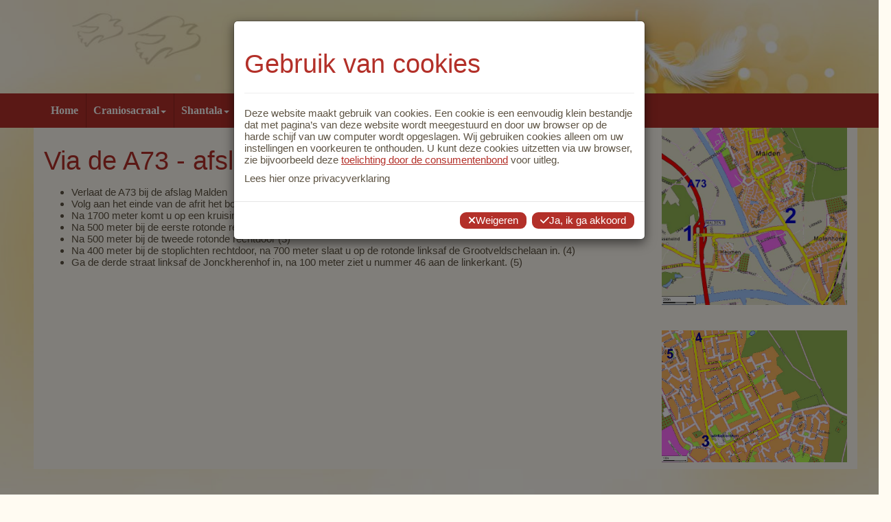

--- FILE ---
content_type: text/html
request_url: https://www.michellevanaken.nl/route/route-via-de-a73-afslag-malden
body_size: 30207
content:
<!DOCTYPE html><html lang="NL" style="overflow-y:scroll">
<head><meta charset="windows-1252"><meta http-equiv="X-UA-Compatible" content="IE=edge"><meta name="viewport" content="width=device-width, initial-scale=1"><meta name="format-detection" content="telephone=no"><link rel="preconnect" href="https://fonts.googleapis.com"><link rel="preconnect" href="https://fonts.gstatic.com" crossorigin><link rel="stylesheet" href="https://fonts.googleapis.com/css?family=Open+Sans+Condensed%7CLobster%7CDancing+Script%7CMeddon:400"><link rel="stylesheet" href="/tp/jquery/jquery-ui-1.12.1/jquery-ui.min.css"><link rel="stylesheet" href="/tp/jquery/jquery-validation/validationEngine.jquery.css"><link rel="stylesheet" href="/tp/jquery/jquery-timepicker/jquery.timepicker.min.css"><link rel="stylesheet" href="/tp/select2/select2.min.css"><link rel="stylesheet" href="/tp/slick-1.8.1/slick/slick.css"><link rel="stylesheet" href="/tp/slick-1.8.1/slick/slick-theme.css"><link rel="stylesheet" href="/tp/css/bootstrap_ms_before.css"><link rel="stylesheet" href="/tp/bootstrap334/dist/css/bootstrapCD.min.css?1"><link rel="stylesheet" href="/all/css/navbar.css"><link rel="stylesheet" href="/tp/css/bootstrap_ms.css"><link rel="stylesheet" href="/tp/jquery/jquery-smartmenus/addons/bootstrap/jquery.smartmenus.bootstrap.css"><link rel="stylesheet" href="/tp/cropperjs/dist/cropper.min.css"><link rel="stylesheet" href="/tp/css/animate.min.css?2"><link rel="stylesheet" href="/tp/flatpickr-4.6.13/flatpickr.min.css"><link rel="stylesheet" href="/tp/flatpickr-shortcut-buttons-0.4.0/light.min.css">
<link rel="stylesheet" href="/csscdfw.mchil?id=1021&amp;rcol=1">
<link rel="stylesheet" href="https://fonts.googleapis.com/css?family=Open+Sans+Condensed%7CLobster%7CDancing+Script%7CMeddon:400">
<title>RCN Register craniosacraal therapie Nederland | Praktijk voor Fysio-Cranio en Shantala Michelle van Aken</title>
<meta name="theme-color" content="#fffbf2">
<meta name="description" content="Route via A73 - afslag Malden - Michelle van Aken-de la Bije - Praktijk voor fysio, cranio, shantala en supervisie">
<meta name="robots" content="index, follow, noarchive">
<meta name="author" content="Praktijk voor Fysio-Cranio en Shantala Michelle van Aken">
<meta name="googlebot" content="noarchive">
<meta name="twitter:card" content="summary">
<meta name="twitter:url" content="https://www.michellevanaken.nl/index.mchil?page=route-via-de-a73-afslag-malden&id=1021">
<meta name="twitter:title" content="RCN Register craniosacraal therapie Nederland | Praktijk voor Fysio-Cranio en Shantala Michelle van Aken">
<meta name="twitter:description" content="Route via A73 - afslag Malden - Michelle van Aken-de la Bije - Praktijk voor fysio, cranio, shantala en supervisie">
<meta name="twitter:image" content="https://go.praktijkdiensten.nl/afb/0012logo.png">
<meta name="format-detection" content="telephone=no">
<meta property="og:type" content="website">
<meta property="og:url" content="https://www.michellevanaken.nl/index.mchil?page=route-via-de-a73-afslag-malden&id=1021">
<meta property="og:site_name" content="Praktijk voor Fysio-Cranio en Shantala Michelle van Aken">
<meta property="og:title" content="RCN Register craniosacraal therapie Nederland | Praktijk voor Fysio-Cranio en Shantala Michelle van Aken">
<meta property="og:description" content="Route via A73 - afslag Malden - Michelle van Aken-de la Bije - Praktijk voor fysio, cranio, shantala en supervisie">
<meta property="fb:admins" content="100002571168065">
<meta property="fb:admins" content="100003390259041">
<meta property="fb:admins" content="100003847861499">
<link rel="stylesheet" href="/app/css/cdcss.css?P5avD5E"><link rel="stylesheet" href="/app/css/cdcssweb.css?O_QdQ3F"><link rel="stylesheet" href="/all/css/gencss.css?PQU9gua"><link rel="stylesheet" href="/tp/lite-youtube-embed/lite-yt-embed.css"><link rel="stylesheet" href="/tp/fontawesome672/css/all.min.css"><style>:root{--c-bg:#fffbf2;--c-tbl:#b33029;--c-tbltit:#fffbf2;--c-tblrow:rgb(90,92,98,.05);--c-1:#fffbf2;--c-2:#5d5343;--c-3:#b33029;--c-4:#fbf2ff;--c-5:#f2fffb;--c-6:#f2fbff;--c-7:#fff;--c-8:#000;--c-9:#fffdfa;--c-10:#c1bdb7;--c-11:#e2b0ad;--c-12:#fdfaff;--c-13:#fafffd;--c-14:#fafdff;--c-15:#f0f0f0;--c-16:#333;--c-17:#fffefc;--c-18:#e5e3e0;--c-19:#f2dddc;--c-20:#fefcff;--c-21:#fcfffe;--c-22:#fcfeff;--c-23:#dcdcdc;--c-24:#808080;--c-25:#999691;--c-26:#373128;--c-27:#6b1c18;--c-28:#969199;--c-29:#919996;--c-30:#919699;--c-31:#d0d0d0;--c-32:#c0c0c0;--ff:'Trebuchet MS','Segoe UI','Droid Sans','Helvetica Neue','Lucida Grande',Ubuntu,'Myriad Pro',Myriad,'Trebuchet MS',Calibri,Helvetica,Arial,sans-serif;--mybor:.6em;--fsmin:11px;--c-font:#5d5343;--c-f-tx:#5d5343;--c-accent:#fffbf2;--c-spot1:#fffbf2;--c-mn-1:#b33029;--c-mn-2:#b33029;--c-mn:#fff;--c-mn-hov:#fff;--c-mn-hovbg:rgba(0,0,0,.4);--c-b-bg:#b33029;--c-b2-bg:#b33029;--c-b-tx:#fff;--c-b2-tx:#fff;--b-bos:none;--b2-bos:none;--c-b-bo:#708090;--c-b2-bo:#708090;--c-link:#b33029;--c-linkhover:#b33029;--c-loginbg:#000;--c-fstat:#5d5343;--c-fstatbg:#fffbf2;--wdwebtx:1170px;--wdwebcont:calc(1170px + 30px);--fs:15px;--fsshicon:1.8rem;--fssmicon:1.8rem;--c-h1:#b33029;--ffh1:'Trebuchet MS','Segoe UI','Droid Sans','Helvetica Neue','Lucida Grande',Ubuntu,'Myriad Pro',Myriad,'Trebuchet MS',Calibri,Helvetica,Arial,sans-serif;--fwh1:400;--fsh1:calc(1.75em + .75em * var(--w0-1));--c-h2:#b33029;--ffh2:'Trebuchet MS','Segoe UI','Droid Sans','Helvetica Neue','Lucida Grande',Ubuntu,'Myriad Pro',Myriad,'Trebuchet MS',Calibri,Helvetica,Arial,sans-serif;--fwh2:400;--fsh2:18px;--c-h3:#b33029;--ffh3:Lobster,'Segoe UI','Droid Sans','Helvetica Neue','Lucida Grande',Ubuntu,'Myriad Pro',Myriad,'Trebuchet MS',Calibri,Helvetica,Arial,sans-serif;--fwh3:400;--fsh3:18px;--ffh4:'Dancing Script','Segoe UI','Droid Sans','Helvetica Neue','Lucida Grande',Ubuntu,'Myriad Pro',Myriad,'Trebuchet MS',Calibri,Helvetica,Arial,sans-serif;--fwh4:400;--fsh4:18px;--ffh5:var(--ffdef);--ffh6:var(--ffdef);--c-wavebg:var(--c-17);--htwave:25vh;--htwavesea:calc(var(--htwave) / 6);--wdwave:calc(var(--htwave) * 8);--wave:url("data:image/svg+xml,%3Csvg xmlns='http://www.w3.org/2000/svg' viewBox='0 0 1600 200'%3E%3Cdefs%3E%3ClinearGradient id='a' x1='50%' x2='50%' y1='-10.959%' y2='100%'%3E%3Cstop stop-color='%23fffbf2' stop-opacity='.25' offset='0%'/%3E%3Cstop stop-color='%23fffefc' offset='100%'/%3E%3C/linearGradient%3E%3C/defs%3E%3Cpath fill='url(%23a)' fill-rule='evenodd' d='M.005 121C311 121 409.898-.25 811 0c400 0 500 121 789 121v77H0s.005-48 .005-77z' transform='matrix(-1 0 0 1 1600 0)'/%3E%3C/svg%3E");}.fa-layers{height:auto;min-height:1em;width:var(--b-ics,1em)}.fa-layers>i{display:none}.fa-layers>svg:not(:first-of-type){margin-left:50%;transform:translateX(-50%)}.slick-slider{--c-slidernav:inherit;--slidernavfw:400;--slidernavfs:calc((1.5 + var(--w0-1) / 2) * 1rem);--slidernavwd:var(--slidernavfs);--slidernavopa0:.3;--slidernavopa1:.7;--slider-prev:'\f104';--slider-next:'\f105';}.slick-track{display:flex!important;max-width:calc(100vw - (var(--slidernavwd) * 2));margin:0 calc(var(--gaph) / -2)}.slick-track>*{padding:0 calc(var(--gaph) / 2)}.slick-slide{height:inherit !important}.mcslide{height:100%}.mcslide>*{height:100%}.slick-prev{left:calc(-1 * var(--slidernavwd))}.slick-next{right:calc(-1 * var(--slidernavwd))}.slick-prev,.slick-next{width:var(--slidernavwd)}:is(.slick-prev,.slick-next)::before{font-family:var(--fafont);font-size:var(--slidernavfs);font-weight:var(--slidernavfw);line-height:0;width:auto;opacity:var(--slidernavopa0);color:var(--c-slidernav);transition:all .15s ease-in-out;}.slick-prev::before{content:var(--slider-prev)}.slick-next::before{content:var(--slider-next)}:is(.slick-prev,.slick-next):not(.slick-disabled):hover::before{opacity:var(--slidernavopa1)}.slick-prev:active::before,.slick-next:active::before{text-shadow:0 0 .2em rgba(0,0,0,0.4)}.slick-disabled{cursor:not-allowed}.slick-slide .grow{margin-top:.5ch;margin-bottom:.5ch}@media(min-width:1170px){.hidewmax-{display:none}}</style></head>
<body id="body" class="body m0 body htminbody" style="accent-color:var(--c-accent,auto);background:url(/pddata/0012/img/1528708636_WEB-Michellevanaken_NEW2.jpg) center top/100% no-repeat #fffbf2;;overflow:hidden"><script src="/all/js/algfun.js?PPcaFZJ"></script><script src="/all/js/genjs.js?PQ0ZNh7"></script><script src="/tp/jquery/jquery.min.js"></script><script src="/tp/jquery/jquery-ui-1.12.1/jquery-ui.min.js"></script><script src="/tp/jquery/jquery-validation/jquery.validationEngine.js"></script><script src="/tp/jquery/jquery-validation/jquery.validationEngine-nl.js"></script><script src="/tp/jquery/jquery-maskedinput/jquery.maskedinput.min.js"></script><script src="/tp/jquery/jquery-qrcodegen/jquery.qrcode.min.js"></script><script src="/tp/jquery/jquery-timepicker/jquery.timepicker.min.js"></script><script src="/tp/select2/select2.full.min.js"></script><script src="/tp/select2/i18n/nl.js"></script><script src="/tp/jquery/jquery-form/jquery.form.min.js"></script><script src="/tp/jquery/jquery-lazy/jquery.lazy.min.js"></script><script src="/tp/jquery/jquery-scrollme/jquery.scrollme.js"></script><script src="/tp/jquery/jquery-masonry/masonry.pkgd.4.2.2.min.js"></script><script src="/tp/jquery/jquery-masonry/imagesloaded.pkgd.min.js"></script><script src="/tp/algjs/sorttable.js"></script><script src="/tp/lite-youtube-embed/lite-yt-embed.js"></script><script src="/tp/slick-1.8.1/slick/slick.min.js"></script><script src="/tp/bootstrap334/dist/js/bootstrap.min.js"></script><script src="/tp/jquery/jquery-smartmenus/jquery.smartmenus.min.js"></script><script src="/tp/jquery/jquery-smartmenus/addons/bootstrap/jquery.smartmenus.bootstrap.min.js"></script><script src="/tp/cropperjs/dist/cropper.min.js"></script><script src="/tp/algjs/autosize/dist/autosize.min.js"></script><script src="/tp/algjs/masks.js"></script><script src="/tp/flatpickr-4.6.13/flatpickr.min.js"></script><script src="/tp/flatpickr-4.6.13/nl.js"></script><script src="/tp/flatpickr-shortcut-buttons-0.4.0/flatpickr-shortcut-buttons.min.js"></script><script src="/app/js/cd-mdw.js?PNIhEgO"></script><script src="/js/cdfw-mdw.js?OwqauYs"></script><div id="_mc_rexrch" class="vis0 wd1" style="height:1ex;max-height:1em"></div><div id="_mc_rsp" class="vis0 wdmin">&nbsp;</div><div id="_mc_chmin" class="vis0 fsmin wd1"></div><div class="f_group f_ver vis0"><div class="f_div"><label id="_mc_httagv" class="f_tag">X</label></div></div><a id="_mc_urlfull" class="din" href="https://www.michellevanaken.nl/route/route-via-de-a73-afslag-malden"></a><script>var x;x=document.getElementById('_mc_urlfull');const mc_urlfull=x.getAttribute('href');x.remove();const mc_1000='.',mc_ap='Praktijkdiensten',mc_day=['Zondag','Maandag','Dinsdag','Woensdag','Donderdag','Vrijdag','Zaterdag'],mc_dayshort=['Zo','Ma','Di','Wo','Do','Vr','Za'],mc_deci=',',mc_fsapp=16,mc_keepxy='',mc_month=['Januari','Februari','Maart','April','Mei','Juni','Juli','Augustus','September','Oktober','November','December'],mc_monthshort=['Jan','Feb','Maa','Apr','Mei','Jun','Jul','Aug','Sep','Okt','Nov','Dec'],mc_mutloose='Jouw wijzigingen zijn nog niet opgeslagen! Als je doorgaat gaan ze verloren.',mc_reload=(x=window.performance.navigation)&&x.type===1||window.performance.getEntriesByType('navigation').map((nav)=>nav.type).includes('reload')?1:0,mc_root='/',mc_urlbase='https://www.michellevanaken.nl',mc_urlfullu=u(mc_urlfull),mc_urlpage='https://www.michellevanaken.nl/index.mchil',mc_urlmenu='',mc_xml='/include/xml',t_alert='[Let op|err]',t_cancel='Annuleer',t_logoff='[Uitloggen]Uitloggen bij deze sessie?',t_miss1field='Een verplicht veld is niet ingevuld!',t_missfields='Niet alle verplichte velden zijn ingevuld!';var mc_vh=window.innerHeight,mc_vw=window.innerWidth;mccookie('mcvh',mc_vh);mccookie('mcvw',mc_vw);mccookie('mcht',screen.height);mccookie('mctouch',mc_touch?'1':'');mccookie('mcwd',screen.width);x = null;var mc_pageid='1021';jQuery.widget('ui.dialog', jQuery.extend({}, jQuery.ui.dialog.prototype,{_title:function(titleBar){titleBar.html(this.options.title || '&nbsp;');}}));$.id = function(id){return $('#'+id)[0];};(function($) {var ajaxQueue=$({});$.ajaxQueue = ajaxOpts=>{let dfd=$.Deferred(),promise=dfd.promise(),jqXHR;ajaxQueue.queue(doRequest);promise.abort = statusText=>{if( jqXHR )return jqXHR.abort( statusText );var queue = ajaxQueue.queue(), index = $.inArray(doRequest, queue);if( index > -1 )queue.splice(index,1);dfd.rejectWith(ajaxOpts.context||ajaxOpts, [promise, statusText, '']);return promise;};function doRequest( next ) {jqXHR = $.ajax(ajaxOpts).done(dfd.resolve).fail(dfd.reject).then(next, next);}return promise;};})(jQuery);$.fn.findincl=function(s){return this.find(s).addBack(s)};$.fn.allchange = function(callback) {var me = this;var last = '';var infunc = function() {var text = $(me).val();if (text != last) {last = text;callback();}setTimeout(infunc, 100);};setTimeout(infunc, 100);};$.fn.isInViewport = function() {var elementTop = $(this).offset().top;var elementBottom = elementTop + $(this).outerHeight();var viewportTop = $(window).scrollTop();var viewportBottom = viewportTop + mc_vh;return elementBottom > viewportTop && elementTop < viewportBottom;};$.datepicker.setDefaults({changeMonth:true,changeYear:true,yearRange: '-100:+10',dateFormat:'dd-mm-yy',dayNamesMin:mc_dayshort,monthNames:mc_month,monthNamesShort:mc_monthshort});$(window).resize(function() {mccookie('mcvh', mc_vh = $(window).height());mccookie('mcvw', mc_vw = $(window).width());$('.ui-dialog-content:visible').each(function(){let e=$(this), p=e.parent(), pw=p.width(), ow=p.attr('data-orgwidth');let vw = Math.max(document.documentElement.clientWidth || 0, window.innerWidth || 0);if( !ow )p.attr('data-orgwidth', ow = pw);if( ow > vw || e.width() > vw )p.width(vw * .9);e.dialog('option', 'position', {my: 'center', at: 'center', of: window});});});$(window).scroll(function() {$('.ui-dialog:visible').each(function () {if($(this).css('position')!='fixed') {$(this).css('position','fixed');$(this).css('top',(parseInt(mc_vh/2)-parseInt($(this).height()/2)-3)+'px');}});});$.extend({mcpassword: function(length, special){var c;var xu = 0;var ret = '';if ( special == undefined )special = false;while ( xu < length ){c = (Math.floor((Math.random() * 100)) % 94) + 33;if ( !special && !(c >= 65 && c <= 90) && !(c >= 97 && c <= 122) && !(c >= 48 && c <= 57) )continue;++xu;ret += String.fromCharCode(c);}return ret;}});jQuery.extend({highlight: function(node, re, nodeName, className) {if (node.nodeType === 3) {var match = node.data.match(re);if (match) {var highlight = document.createElement(nodeName || 'span');highlight.className = className || 'highlight';var wordNode = node.splitText(match.index);wordNode.splitText(match[0].length);var wordClone = wordNode.cloneNode(true);highlight.appendChild(wordClone);wordNode.parentNode.replaceChild(highlight, wordNode);return 1;}} else if ((node.nodeType === 1 && node.childNodes) &&!/(script|style)/i.test(node.tagName) &&!(node.tagName === nodeName.toUpperCase() && node.className === className)) {for (var i = 0; i < node.childNodes.length; i++) {i += jQuery.highlight(node.childNodes[i], re, nodeName, className);}}return 0;}});jQuery.fn.unhighlight = function(options) {var settings = { className: 'highlight', element: 'span' };jQuery.extend(settings, options);return this.find(settings.element+'.' + settings.className).each(function() {var parent = this.parentNode;parent.replaceChild(this.firstChild, this);parent.normalize();}).end();};jQuery.fn.highlight = function(words, options) {var settings = { className: 'highlight', element: 'span', caseSensitive: false, wordsOnly: false };jQuery.extend(settings, options);if (words.constructor === String) {words = [words];}words = jQuery.grep(words, function(word, i){return word != '';});words = jQuery.map(words, function(word, i) {return word.replace(/[-[\]{}()*+?.,\\^$|#\s]/g, '\\$&');});if (words.length == 0) { return this; };var flag = settings.caseSensitive ? '' : 'i';var pattern = `(${words.join('|')})`;if (settings.wordsOnly)pattern = `\\b${pattern}\\b`;var re = new RegExp(pattern, flag);return this.each(function() {jQuery.highlight(this, re, settings.element, settings.className);});};var mc_css="csscdfw";</script><div id="loader" class="zmax ovh flexc posf postl ht100 wd100" style="background:var(--c-bg)"><div class="_spin spin din" style="--wdspin:6em"><div><div></div></div></div></div>
<div id="abovenavbar">
<div id="txtabovenavbar" class="container">
<div class="row"><div class="grid-item col-md-12"><div class="row"></div></div></div></div><div class="cb"></div><div class="mcfluid flexht" style="background:url(/pddata/0012/img/1528708636_WEB-Michellevanaken_NEW2.jpg) 49% 0%/cover"><div class="mcfluidtw flexht"><div class="flexwm dv1 dh1"><div class="atx"><div class="p1 ht100"><div><div class="flexw gv1 gh1"><div class="flexic wdmax100 flex1" style="min-width:calc(var(--wdmintx) / var(--w2xxs-1xs))"><div><p class="image-center"><img alt="Michellle van Aken - Praktijk voor Fysio, Cranio en Supervisie" src="https://go.praktijkdiensten.nl/clubsdata/0012/img/1528282063_Logo-Michellevanaken-LC.svg" width="600" /></p></div></div></div></div></div></div></div></div></div><div id="txtabovenavbar" class="container"><div class="row"><div class="grid-item col-md-12"><div class="row"></div></div></div>
</div>
</div>
<div class="navh">
<nav id="topnavbar" class="navbar navbar-default navbar-static-top">
<div class="container">
<div class="navbar-header" style="height:50px">
<button type="button" class="navbar-toggle" id="navtogbut" data-toggle="collapse" data-target="#navbar-collapse-1">
<span class="sr-only">Open het menu</span>
<span class="icon-bar"></span>
<span class="icon-bar"></span>
<span class="icon-bar"></span>
</button>
<div class="flex ht100">
</div>
</div>
<div class="collapse navbar-collapse" id="navbar-collapse-1">
<ul class="nav navbar-nav" data-sm-skip-collapsible-behavior="true">
<li><a href="https://www.michellevanaken.nl">Home</a></li><li class="dropdown"><a class="dropdown-toggle" data-toggle="dropdown" role="button" aria-haspopup="true" aria-expanded="false" href="javascript:void(0)" tabindex="0">Craniosacraal<span class="caret"></span></a><ul class="dropdown-menu"><li><a href="https://www.michellevanaken.nl/wat-is-craniosacraal-therapie">Wat is craniosacraal therapie?</a></li><li><a href="https://www.michellevanaken.nl/craniosacraal-systeem">Craniosacraal systeem</a></li><li><a href="https://www.michellevanaken.nl/craniosacraal-therapie-malden">Praktische informatie</a></li><li><a href="https://www.michellevanaken.nl/tarieven-vergoedingen-craniosacraal-therapie">Tarieven en vergoedingen</a></li></ul></li><li class="dropdown"><a class="dropdown-toggle" data-toggle="dropdown" role="button" aria-haspopup="true" aria-expanded="false" href="javascript:void(0)" tabindex="0">Shantala<span class="caret"></span></a><ul class="dropdown-menu"><li><a href="https://www.michellevanaken.nl/wat-is-shantala-babymassage">Wat is shantala babymassage</a></li><li><a href="https://www.michellevanaken.nl/cursus-shantala-babymassage-malden">Cursus Shantala babymassage</a></li><li><a href="https://www.michellevanaken.nl/onrustige-baby-huilbaby-malden">Onrustige baby en huilbaby</a></li></ul></li><li class="dropdown"><a class="dropdown-toggle" data-toggle="dropdown" role="button" aria-haspopup="true" aria-expanded="false" href="javascript:void(0)" tabindex="0">Supervisie<span class="caret"></span></a><ul class="dropdown-menu"><li><a href="https://www.michellevanaken.nl/supervisie-professionals-organisaties">Wat is supervisie</a></li><li><a href="https://www.michellevanaken.nl/tarieven-supervisie">Tarieven supervisie</a></li></ul></li><li><a href="https://www.michellevanaken.nl/over-michelle-van-aken-de-la-bije">Over Michelle</a></li><li><a href="https://www.michellevanaken.nl/contact-craniosacraal-praktijk-malden">Contact</a></li></ul><ul class="nav navbar-nav navbar-right flexv" style="margin-right:0">
</ul><!-- 2 -->
</div>
<!-- /.navbar-collapse -->
</div>
<!-- /.container -->
</nav>
</div>
<div class="cb"></div>
<div class="container contentcolor" style="padding-top:0">
<div id="toprow" class="row">
<div class="col-md-9 mcol">
<div class="row"><div class="grid-item col-md-12"><div class="textContent grid-item-content cl"><div class="flexw gv1 gh1"><div class="wdmax100 flex1" style="min-width:calc(var(--wdmintx) / var(--w2xxs-1xs))"><div><h1>Via de A73 - afslag Malden</h1>
<ul>
<li>Verlaat de A73 bij de afslag Malden</li>
<li>Volg aan het einde van de afrit het bord Malden&nbsp; (1)</li>
<li>Na 1700 meter komt u op een kruising met stoplichten&nbsp; (2), ga hier linksaf</li>
<li>Na 500 meter bij de eerste rotonde rechtdoor</li>
<li>Na 500 meter bij de tweede rotonde rechtdoor (3)</li>
<li>Na 400 meter bij de stoplichten rechtdoor, na 700 meter slaat u op de rotonde linksaf de Grootveldschelaan in. (4)</li>
<li>Ga de derde straat linksaf de Jonckherenhof in, na 100 meter ziet u nummer 46 aan de linkerkant. (5)</li>
</ul></div></div></div></div></div></div>
</div>
<div class="col-md-3 rcol">
<div class="row">
</div>
<div class="row"><div class="grid-item col-md-12"><div class="textContent grid-item-content cl"><div class="flexw gv1 gh1"><div class="wdmax100 flex1" style="min-width:calc(var(--wdmintx) / var(--w2xxs-1xs))"><div><p><img alt="" height="602" src="https://go.praktijkdiensten.nl/clubsdata/0012/img/routekaartjes/malden1_2.jpg" width="630" /></p>
<p>&nbsp;</p>
<p><img alt="" height="603" src="https://go.praktijkdiensten.nl/clubsdata/0012/img/routekaartjes/malden_3_4_5.jpg" width="847" /></p></div></div></div></div></div></div>
</div>
</div>
</div>
<div class="container footertext pt1d"><div class="row"><div class="grid-item col-md-12"><div class="row"><div class="grid-item col-md-12"><div class="p15"><div class="textContent grid-item-content cl"><div class="flexw gv1 gh1"><div class="wdmax100 flex1" style="min-width:calc(var(--wdmintx) / var(--w2xxs-1xs))"><div><p>&nbsp;</p>
<div class="row">
<div class="col-sm-4">
<h3><a href="https://maps.app.goo.gl/mwgEvsX2VdCq7twcA">Praktijkadres</a></h3>
<p>Broekkant 27</p>
<p>6581 AC Malden</p>
<p style="text-align: right;"><a href="https://www.linkedin.com/in/michelle-van-aken-de-la-bije-5768ba54" target="_blank"><img alt="" class="image-left" height="57" src="https://www.michellevanaken.nl/pddata/0012/img/LinkedIn_logo_initials.png" width="57" /></a></p>
<p style="text-align: right;"><span class="image-left" contenteditable="false" tabindex="-1"><span title="Klik en sleep om te herschalen">&#8203;</span></span></p>
</div>
<h2 class="col-sm-4"><strong>Lid van:</strong>&nbsp; &nbsp; &nbsp;&nbsp;<a href="https://www.zorgwijzer.nl/vergoeding/alternatieve-geneeswijzen" target="_blank"><img alt="" height="49" src="https://www.michellevanaken.nl/pddata/0012/img/LVNT.png" width="94" /><img alt="" height="66" src="https://www.michellevanaken.nl/pddata/0012/img/RCNlogo_2rond_rgb_1.jpg" width="66" /><img alt="" height="50" src="https://www.michellevanaken.nl/pddata/0012/img/RBCZ_small.png" width="51" /></a>&nbsp; &nbsp; &nbsp; &nbsp; &nbsp; &nbsp; &nbsp; &nbsp; &nbsp; &nbsp; &nbsp; &nbsp; &nbsp; &nbsp; &nbsp; &nbsp; &nbsp; &nbsp; &nbsp; &nbsp; &nbsp; &nbsp; &nbsp; &nbsp; &nbsp; &nbsp; &nbsp; &nbsp; &nbsp;&nbsp;</h2>
</div></div></div></div></div></div></div></div></div></div></div>
<footer class="statusbar txhypa"><div class="flexc"><div class="flexw flexhe tac"><div class="ph25d">&copy; 2026 Praktijk voor Fysio-Cranio en Shantala Michelle van Aken</div><div class="ph25d"><a href="https://www.michellevanaken.nl/privacyverklaring">Privacy&shy;verkla&shy;ring</a></div><div class="ph25d"><a href="https://www.praktijkdiensten.nl/praktijkwebsite" target="_blank" aria-label="Open in een nieuw venster">Power&shy;ed by Praktijkdiensten</a></div></div></div></footer>
<div id="cookiemodal" class="modal fade"><div class="modal-dialog"><div class="modal-content"><div class="modal-body"><div class="row"><div class="grid-item col-md-12"><div class="row"><div class="grid-item col-md-12"><div class="textContent grid-item-content cl"><h1>Gebruik van cookies</h1><hr><div class="flexw gv1 gh1"><div class="wdmax100 flex1" style="min-width:calc(var(--wdmintx) / var(--w2xxs-1xs))"><div><p>Deze website maakt gebruik van cookies. Een cookie is een eenvoudig klein bestandje dat met pagina&rsquo;s van deze website wordt meegestuurd en door uw browser op de harde schijf van uw computer wordt opgeslagen. Wij gebruiken cookies alleen om uw instellingen en voorkeuren te onthouden. U kunt deze cookies uitzetten via uw browser, zie bijvoorbeeld deze&nbsp;<u><a href="http://www.consumentenbond.nl/test/elektronica-communicatie/veilig-online/privacy-op-internet/extra/cookies-verwijderen/">toelichting door de consumentenbond</a></u>&nbsp;voor uitleg.</p>
<p>Lees hier onze privacyverklaring</p></div></div></div></div></div></div></div></div></div><div class="modal-footer"><span class="mcbutton0 mr1"><button type="button" class="mcbutton mcbutton4" onclick="unfocus();okcookie(&#39;0&#39;)"><span class="lh1" style=""><i class="fas fa-xmark"></i></span><span class="mcbuttontext">Weigeren</span></button></span><button type="button" class="mcbutton mcbutton4" onclick="unfocus();okcookie(&#39;1&#39;)"><span class="lh1" style=""><i class="fas fa-check"></i></span><span class="mcbuttontext">Ja, ik ga akkoord</span></button></div></div></div></div><script>if(mccookie("acceptcookies0012")!="1") {$(function(){$("#cookiemodal").modal();})}function okcookie(co) {mccookie("acceptcookies0012", co, 1825);$("#cookiemodal").hide();$("body").removeClass("modal-open");$(".modal-backdrop").remove();F5();}</script>
<script>
var page="route-via-de-a73-afslag-malden";
function mcfun(el,fun) {
return xmldmret("@y-8'a1'."+fun+"@", $(el).val())
}
$(document).ready(function() {
$("._raw").find("*").not("br").each(function() {
$(this).replaceWith(this.innerHTML);
});
$(".atx img, .textContent img").each(function() {
if(!$(this).is(".atxi img,.iconM")){
var w = $(this).width();
if ( w > 250)
$(this).addClass("img-responsive");
}
if($(this).parent().hasClass("image-center")) $(this).addClass("center-block");
if($(this).parent().parent().hasClass("image-center")) $(this).addClass("center-block");
});
$(".groupselect2").select2({minimumResultsForSearch:10});
$(".mcinput").click(function($this) {
var e = $(this);
var $input = $('<input type=text>');
$input.prop('value', e.text());
$input.appendTo($(this).parent());
$input.focus();
$input.select();
document.execCommand('copy');
$input.remove();
mcanim(e,"heartBeat");
mcinfo("<span class='bold fs150'>Code gekopieerd naar klembord</span>");
});
});
$("body").on("touchstart.dropdown", ".dropdown-menu", function (e) {
mcstop(e);
});
</script>
<textarea id="mcclip" class="offview" readonly></textarea><script defer src="/tp/fontawesome672/js/all.min.js"></script><script defer src="/tp/fontawesome672/js/sharp-solid.min.js"></script><script>window.mcbody=$i('body');const v=mcbody.v={};v._loading_=0;v.mcurl1=mccookie('mcurl-1');v.mcurl=mccookie('mcurl');document.addEventListener('visibilitychange', ()=>{if( document.visibilityState === 'visible' ){mccookie('mcurl-1',v.mcurl1);mccookie('mcurl',v.mcurl);}});window.addEventListener('DOMContentLoaded',function(){mcmetrics();$(function(){$("._lazy").lazy({threshold:100});});$('._tbl').each(function(){mcrobxvadd($(this),'--tblx')});autosize($("textarea").filter(":visible").filter(":not([data-noas])"));$('textarea').filter(':hidden').filter(':not([data-noas])').each(function(){const mcas = new ResizeObserver(mcdebounce(200, entries =>{entries.forEach(entry =>{autosize(entry.target);mcas.unobserve(entry.target);});}));mcas.observe(this);});navbarpos();var orgwinwidth = $(window).width();$(window).resize(function(){if(orgwinwidth!=$(window).width())navbarpos()});{let g;if(g=$('.grid')){g = g.masonry({itemSelector:".grid-item",columnWidth:".grid-sizer",percentPosition:true});if( typeof g.imagesLoaded === 'function' ){g.imagesLoaded().progress(()=>g.masonry('layout'));}}}mc_load = 1;});window.addEventListener('load',()=>{document.fonts.ready.then(()=>{requestAnimationFrame(()=>{var bootstrapButton = $.fn.button.noConflict();$.fn.bootstrapBtn = bootstrapButton;if(mcmetrics())mcareasizes();if($("#parallax").length){parallaxHeight = $("#parallax").outerHeight();$(window).scroll(function(e){if(!$("#parallax").isInViewport()) return;if($(".dhxwin_active")[0] || !$(window).scrollTop() || $(window).scrollTop() == $(document).height() - $(window).height()) return;var scrolled = $(window).scrollTop();$("#parallax").css("height", (parseInt(parallaxHeight - scrolled / 2))+"px");$("#parallax .row").css("marginTop", "-" + (parseInt(scrolled / 8))+"px");navbarpos(1);});}$f('input.nospace', j=>j.addEventListener('keydown', e=> e.keyCode != 32));$f('input._digits', j=>j.addEventListener('keydown', e=>e.key>=0&&e.key<=9||e.keyCode==8||e.keyCode==9||e.keyCode==46||e.keyCode>=37&&e.keyCode<=40));mcanim_init();(async()=>{while(mcbody && mcbody.v._loading_)await new Promise(r=>setTimeout(r,250));$("#loader").fadeOut(200);mcbody.style.overflow = '';mc_load = 2;})();})})});$.fn.select2.defaults.set('amdLanguageBase','/tp/select2/i18n/');$.fn.select2.defaults.set('language','nl');setTimeout(a=>$("._spin").removeClass("din").fadeIn(200),3000);var navmenupt = $(".navbar-nav").css("padding-top");function navbarpos(close) {if(close==undefined) close=0;if(close==0 && $("#navtogbut").attr("aria-expanded")=="true") {$("#navbar-collapse-1").removeClass("in");$("#navtogbut").attr("aria-expanded","false");}$(".navh").height(parseInt($("#topnavbar").height()));if($(window).width() > 767) {$(window).off(".affix");$("#topnavbar").removeClass("affix affix-top affix-bottom").removeData("bs.affix");$("#topnavbar").affix({offset: {top: parseInt($("#abovenavbar").height())} });$(".navbar-nav").css("padding-top",navmenupt);} else {$(".navbar-nav").css("padding-top",0);}}var parallaxHeight;</script></body>
</html>


--- FILE ---
content_type: text/css
request_url: https://www.michellevanaken.nl/csscdfw.mchil?id=1021&rcol=1
body_size: 52638
content:
.gm-style{font:inherit}
.valign {
display:flex;
flex-direction:row;
flex-wrap:wrap;
}
.valign > [class^="col-"],
.valign > [class*=" col-"] {
align-items:center;
margin:auto;
}
.kenburns {
animation-name:kenburns;
animation-duration:4s;
}
@keyframes kenburns {
0%{opacity:0;}
5%{opacity:1;}
95%{
opacity:1;
transform:scale3d(1.5, 1.5, 1.5) translate3d(-190px, -120px, 0);
animation-timing-function:ease-in;
}
100%{
opacity:0;
transform:scale3d(2, 2, 2) translate3d(-170px, -100px, 0);
}
}
.bird {
background-image:url(img/bird-cells.svg);
background-size:auto 100%;
width:88px;
height:125px;
will-change:background-position;
animation-name:fly-cycle;
animation-timing-function:steps(10);
animation-iteration-count:infinite;
}
.bird--1 { animation-duration:1s;	animation-delay:-0.5s; }
.bird--2 { animation-duration:0.9s;	animation-delay:-0.75s; }
.bird--3 { animation-duration:1.25s;animation-delay:-0.25s; }
.bird--4 { animation-duration:1.1s;	animation-delay:-0.5s; }
@keyframes fly-cycle { 100% {background-position:-900px 0;} }
.bird-container {
position:absolute;
top:20%;
left:-7.5vw;
transform:scale(0);
will-change:transform;
animation-name:fly-right-1;
animation-timing-function:linear;
animation-iteration-count:infinite;
}
.bird-container--1 { animation-duration:15s;	animation-delay:2s; }
.bird-container--2 { animation-duration:16s;	animation-delay:3s; }
.bird-container--3 { animation-duration:14.6s;	animation-delay:11.5s; }
.bird-container--4 { animation-duration:16s;	animation-delay:12.25s; }
@keyframes fly-right-1 {
0% { left:-10%; transform:scale(0.3); }
10% { left: 10%; transform:translateY(2vh) scale(0.4); }
20% { left: 30%; transform:translateY(0vh) scale(0.5); }
30% { left: 50%; transform:translateY(4vh) scale(0.6); }
40% { left: 70%; transform:translateY(2vh) scale(0.6); }
50% { left: 90%; transform:translateY(0vh) scale(0.6); }
60% { left:110%; transform:translateY(0vh) scale(0.6); }
100% { left:110%; transform:translateY(0vh) scale(0.6); opacity:1; }
}
.dhtmlx_message_area {
left:50%;
margin-left:-125px;
margin-top:200px;
width:350px !important;
}
.hdrcell {
margin:0 0 0 -6px;
font-family:'Segoe UI','Droid Sans','Helvetica Neue','Lucida Grande',Ubuntu,'Myriad Pro',Myriad,'Trebuchet MS',Calibri,Helvetica,Arial,sans-serif;
font-size:12.5px;
}
div.gridbox_dhx_skyblue table.obj tr td {
font-size:1em;
font-family:inherit;
}
div.gridbox_dhx_skyblue table.obj p {
margin: 0;
}
.dhx_canvas_text, .dhx_chart_legend { z-index:2 }
.dhxcont_global_content_area {
background:url(images/gray_gradient2.jpg) !important;
background-repeat:repeat-x !important;
}
.dhx_tabcontent_zone {
background:url(images/gray_gradient2.jpg) !important;
background-repeat:repeat-x !important;
}
@media screen and (-webkit-min-device-pixel-ratio:0) {
div.gridbox_dhx_skyblue table.obj tr td .treegrid_cell {
padding-bottom:1px;
}
}
textarea[readonly] {color:white;}
select-one[readonly] {color:gray;}
body,html{
background:#fffbf2;
overflow-y:auto;
scroll-behavior:smooth;
}
.menufsnav1,
#menufs{
overflow:hidden;
position:fixed;
top:0;
width:100%
}
.menufsnav1{
z-index:calc(var(--zmax) - 3);
background-color:#fff;
color:#5d5343;
box-shadow:0 0 .6em rgba(0,0,0,0.16);
}
.menufsnav2{
background-color:#fff;
}
#menufs{
z-index:calc(var(--zmax) - 2);
background-color:#fff;
color:#5d5343;
min-height:100vh;
display:none;
}
.mcol {
padding-right:30px;
}
@media (max-width: 991px) {
.mcol {
padding-right:15px;
}
}
.container-fluid {
padding-top:1.25em;
}
.col-md-12 {
min-height:0;
}
.contentcolor	{	background:#fffbf2	}
footer {
background:var(--c-fstatbg);
line-height:40px;
font-size:13px;
}
@media (max-width: 575px) {
.ftritem {
margin:0;
font-size:xx-small;
line-height:15px;
text-align:center;
}
.bar {
height:initial;
margin:0 0.5ch !important;
}
}
.artimage {
margin-bottom:10px;
width:210px;
}
.artmore {
float:right;
}
.table-no-border>thead>tr>th,
.table-no-border>tbody>tr>th,
.table-no-border>tfoot>tr>th,
.table-no-border>thead>tr>td,
.table-no-border>tbody>tr>td,
.table-no-border>tfoot>tr>td {
border-top-style: none;
}
.table-bordered>thead>tr>th, .table-bordered>tbody>tr>td {
padding:10px;
}
.button {
cursor: pointer;
font-weight:bold;
height: 27px;
transition: background 0.3s ease-in-out 0s;
border:0;
float:left;
font-size:11pt;
color: #fff;
}
.button:hover {
background-color:#505050 !important;
}
.button1 {
background: no-repeat scroll center center var(--c-b-bg);
}
.buttongreen {
background: no-repeat scroll center center #8cc440;
}
.buttonblue {
background: no-repeat scroll center center #27a1db;
}
.buttonred {
background: no-repeat scroll center center red;
}
.grid-item {
overflow:visible;
z-index:1;
}
.grid-item-content:not(.no-grid-item-content *) {
margin-bottom:1.25em;
}
#banner-fluid{
background-color:#fffbf2;
}
:root{
--znavbar:100;
--navmh:0;
}
#topnavbar{
z-index:var(--znavbar);
margin:0;
}
#topnavbar.affix{
position:fixed;
top:0;
width:100%;
}
.navbar-wrapper {
position: absolute;
top: 0;
right: 0;
left: 0;
}
.navbar-wrapper > .container {
padding-right: 0;
padding-left: 0;
}
.navbar-wrapper .navbar {
padding-right: 15px;
padding-left: 15px;
}
.navbar-wrapper .navbar .container {
width: auto;
}
.navbar-static-top {
border-bottom-width:0;
}
.navbar-default{
border-top:0 solid #fff;
border-bottom:0 solid #fff;
text-rendering: optimizeLegibility;
font-feature-settings: "kern";
color:var(--c-mn-1);
background-color:var(--c-mn-1);
background-image:linear-gradient(to bottom, var(--c-mn-1) 0%, var(--c-mn-2) 100%);
}
.navbar-default>*{
font-family:'Trebuchet MS';
font-weight:bold;
font-size:16px;
}
.navbar-default .navbar-brand {
color: var(--c-mn);
}
.navbar-default .navbar-brand:hover,
.navbar-default .navbar-brand:focus {
color: var(--c-mn);
}
.navbar-default .navbar-nav > li > a {
min-height:50px;
color: var(--c-mn);
border-right: 1px solid rgba(0,0,0,0.2);
border-radius: 0;
}
.navbar-default .navbar-nav > li > a:has(svg)	{	height:50px	}
.navbar-default .navbar-nav > li:last-child > a	{	border-right-style:none	}
.navbar-default .navbar-nav:not(.sm-collapsible) > li:first-child > a	{	padding-left:var(--navpl)	}
.navbar-default .navbar-nav > li > a:hover,
.navbar-default .navbar-nav > li > a:focus,
.navbar-default .navbar-nav > .active > a,
.navbar-default .navbar-nav > .active > a:hover,
.navbar-default .navbar-nav > .active > a:focus,
.navbar-default .navbar-nav > .open > a,
.navbar-default .navbar-nav > .open > a:hover,
.navbar-default .navbar-nav > .open > a:focus{
color: var(--c-mn-hov);
background-color: var(--c-mn-hovbg);
transition:all 0.3s ease;
}
.navbar-default .navbar-nav > .dropdown > a .caret {
border-top-color: var(--c-mn);
border-bottom-color: var(--c-mn);
}
.navbar-default .navbar-nav > .dropdown > a:hover .caret,
.navbar-default .navbar-nav > .dropdown > a:focus .caret {
border-top-color: var(--c-mn-hov);
border-bottom-color: var(--c-mn);
}
.navbar-default .navbar-nav > .active > a .caret,
.navbar-default .navbar-nav > .active > a:hover .caret,
.navbar-default .navbar-nav > .active > a:focus .caret {
border-top-color: var(--c-mn-hov);
border-bottom-color: var(--c-mn);
}
.navbar-default .navbar-nav > .open > a .caret,
.navbar-default .navbar-nav > .open > a:hover .caret,
.navbar-default .navbar-nav > .open > a:focus .caret {
border-top-color: var(--c-mn-hov);
border-bottom-color: var(--c-mn);
}
.navbar-default .navbar-toggle {
border-color: var(--c-mn);
}
.navbar-default .navbar-toggle:hover,
.navbar-default .navbar-toggle:focus {
background-color: #ddd;
}
.navbar-default .navbar-toggle .icon-bar {
background-color: var(--c-mn);
}
.dropdown-menu > li > a {
font-family:'Trebuchet MS';
font-size:16px;
color:#5d5343;
}
.dropdown-menu > li > a:hover {
background-color:#b33029;
color:#fff;
transition:all 0.3s ease;
}
.dropdown-menu > .active > a,
.dropdown-menu > .active > a:hover {
background-color: #b33029;
color:#fff;
transition:all 0.3s ease;
}
@media (max-width: 767px) {
.navbar-default .navbar-nav > li > a:has(svg)	{	height:40px	}
.navbar-default .navbar-nav > li > a {
min-height:initial;
}
.navbar-default .navbar-nav .open .dropdown-menu > li > a {
background:#fff !important;
color:#5d5343 !important;
}
.navbar-default .navbar-nav .open .dropdown-menu > li > a:hover,
.navbar-default .navbar-nav .open .dropdown-menu > li > a:focus {
background-color:#b33029 !important;
color:#fff !important;
transition:all 0.3s ease;
}
.navbar-default .navbar-nav .open .dropdown-menu > .active > a,
.navbar-default .navbar-nav .open .dropdown-menu > .active > a:hover {
background-color: #b33029 !important;
color:#fff !important;
transition:all 0.3s ease;
}
}
.navbar-form-search {
position: relative;
}
.navbar-form-search .form-control {
width: 260px;
padding-right:55px;
}
.navbar-form-search .btn {
border: 0;
height:50px;
border-radius:0;
font-size: 18px;
}
.navbar-form-search .btn:active, .navbar-form-search .btn:hover, .navbar-form-search .btn:focus {
}
.navbar-form-search .search-form-container {
text-align: right;
position: absolute;
width: 260px;
overflow: hidden;
right: 63px;
z-index: 8;
transition: all 0.3s ease-in-out;
}
.navbar-form-search .search-form-container.hdn {
width: 0;
}
.navbar-form-search .search-form-container .search-input-group {
}
.navbar-brand {
font-size:inherit;
}
@media (max-width: 767px) {
.navbar-form-search .search-form-container {
margin-left:50px;
}
.navbar-form-search .btn {
height:40px;
}
}
@media (min-width: 768px) {
.navbar-wrapper {
margin-top: 20px;
}
.navbar-wrapper .container {
padding-right: 15px;
padding-left: 15px;
}
.navbar-wrapper .navbar {
padding-right: 0;
padding-left: 0;
}
.navbar-wrapper .navbar {
border-radius: .6em;
}
}
.search-form-container input {
height:50px;
border-radius: 0 !important;
}
@media (max-width: 767px) {
.search-form-container input {
height:40px;
}
}
#search-button-2 {
padding:5px;
position:absolute;
top:0px;
left:-32px;
display:none;
background:transparent;
color:gray;
text-shadow:none;
z-index:9;
}
#search-button-2.active,
#search-button-2:active,
#search-button-2.active.focus,
#search-button-2.active:focus,
#search-button-2.focus,
#search-button-2:active.focus,
#search-button-2:active:focus,
#search-button-2:focus {
box-shadow:none !important;
outline:none !important;
}
#search-button-x {
padding:5px;
position:absolute;
top:0px;
left:-52px;
display:none;
background:transparent;
color:gray;
text-shadow:none;
z-index:9;
}
#search-button-x.active,
#search-button-x:active,
#search-button-x.active.focus,
#search-button-x.active:focus,
#search-button-x.focus,
#search-button-x:active.focus,
#search-button-x:active:focus,
#search-button-x:focus {
box-shadow:none !important;
outline:none !important;
}
.container-bottom {
font-family:var(--ffdef);
font-size:;
background-color: #fff;
border-top:1px solid #edf1f5;
}
.footernav {
margin:0 -2ch;
display:flex;
flex-wrap:wrap;
justify-content:space-between;
}
.footernav a {
color:#5d5343;
}
@media(min-width: 576px){
.footernav{
justify-content:center;
}
}
.mccrumb{
padding:0 15px;
margin-bottom:1.25em;
font-family:var(--ffdef);
font-size:.8rem;
background:none;
color:#5d5343;
}
.mccrumbtrail{
display:inline-block;
margin:0;
padding:0;
list-style:none;
}
.mccrumbtrail>li{
display:inline-block;
}
.mccrumbtrail>li+li::before{
content:">";
padding:0 .5ch;
color:#888;
}
.breadcrumb{
color:#5d5343;
font-family:var(--ffdef);
font-size:.8rem;
background:none;
}
.breadcrumb>li+li::before{
content:">";
color:#888;
padding:0 .5ch;
}
.statusbar	{
padding:5px 5px;
color:var(--c-fstat);
font-family:var(--ffdef);
font-size:.8rem;
}
.statusbar a,
.statusbar a:hover	{	color:var(--c-fstat)	}
.carousel	{	overflow-y:auto;	}
.carouselhome	{	max-height:450;	}
.carouselsub	{	max-height:450;	}
.carousel-caption	{	z-index: 10;	}
.carousel .item	{	background-color:#fffbf2	}
.carouselhome .item	{	height:450;	}
.carouselsub .item	{	height:450;	}
@media (max-width: 767px){
.carouselhome .item	{	height:400;	}
.carouselsub .item	{	height:400;	}
}
.carousel-container {
height:100%;
padding:10px 15px 10px 15px;
}
.carousel-container h1 {
margin-top:0;
line-height:1em;
}
.carousel-indicators li {
box-shadow:0 0 .3em .1em rgba(0,0,0,.6);
margin-left:.3ch;
margin-right:.3ch;
}
.carousel-indicators .active {
margin-left:.3ch;
margin-right:.3ch;
}
.bubble
{
position: relative;
display:inline-block;
width:100%;
min-height:1.5em;
padding: 20px;
background-color: var(--c-spot1);
border: #e3e3e3 solid 4px;
border-radius: 20px;
}
.bubble::after
{
content: "";
position: absolute;
bottom: -15px;
left: 8%;
border-style: solid;
border-width: 15px 15px 0;
border-color: var(--c-spot1) transparent;
display: block;
width: 0;
z-index: 1;
}
.bubble::before
{
content: "";
position: absolute;
bottom: -19.5px;
left: calc(8% - 3px) ;
border-style: solid;
border-width: 18px 18px 0;
border-color: #e3e3e3 transparent;
display: block;
width: 0;
z-index: 0;
}
.mftables th {
background:gray;
color:#FFF;
}
.mftables td {
background:lightgray;
}
@media (min-width:480px) {
.flex-row {
display:flex;
flex-wrap:wrap;
}
.flex-row > [class*='col-'] {
display:flex;
flex-direction:column;
}
.flex-row.row:after,
.flex-row.row:before {
display:flex;
}
.flex-row .grid-item,
.flex-row .textContent,
.flex-row .well,
.flex-row .well-shadow {
display:flex;
flex:1 0 auto;
flex-direction:column;
}
.flex-content {
flex-grow:1;
}
.flex-row .text-container {
display:flex;
flex-wrap:wrap;
flex-direction: row;
flex: 1;
}
.flex-row .btn {
align-self:flex-end;
margin-left:auto;
}
}
@media (max-width: 499px) {
.carousel-caption h1 {
font-size:14px;
padding-top:100px;
}
}
@media (max-width: 767px) {
.carousel-container h1 {
font-size:1.2em;
}
.carousel-indicators {
display:none;
}
.carousel-caption {
display:none;
}
.artimage {
width:350px;
}
#trainingstartleft {
width:100% !important;
min-height:auto !important;
height:auto !important;
}
#trainingstartright {
clear:left;
width:100% !important;
height:auto !important;
padding-left:0 !important;
margin-top:20px;
}
.f_tag, .f_tagtop,.f_tagno, .f_taginno {
clear:left;
float:left;
text-align:left;
margin-left:5px;
}
.f_tagno, .f_taginno {
display:none;
}
.f_val {
clear:left;
float:left;
}
.f_valmulti {
margin-left:5px;
}
.f_group .f_tag,
.f_group .f_tagtop,
.f_group .f_tagno,
.f_group .f_taginno{
clear:both;
float:none;
text-align:unset;
margin-left:unset;
}
.f_group .f_tagno, .f_group .f_taginno {
display:unset;
}
.f_group .f_val {
clear:both;
float:none;
}
.f_group .f_valmulti {
margin-left:unset;
}
}
@media (min-width: 768px) {
.carousel-caption p {
margin-bottom: 20px;
font-size: 21px;
line-height: 1.4;
}
.featurette-heading {
font-size: 50px;
}
}
@media (min-width: 992px) {
.featurette-heading {
margin-top: 120px;
}
}
.articoncolor {
color:#1e7dc8;
}
.artlabelcolor {
color:#adbf2d;
}
.anchor {
display: block;
position: relative;
top: -150px;
visibility: hidden;
}
.form-control {
font-size:16px;
}
.form-control.simple {
border-top-width:0;
border-right-width:0;
border-left-width:0;
box-shadow:0;
min-height:60px;
margin-bottom: 10px;
width:100%;
background:#F8F8F8;
font-weight:bold;
}
.form-control::placeholder {
color:#000;
opacity:.5;
}
.curnav {
color:var(--c-link);
text-decoration:underline;
}
.btn, .well, .img-rounded, .form-control, .input-group-lg>.input-group-btn>.btn, .input-group-lg>.form-control {
position:relative;
border-radius:.6em;
font-size:1em;
}
.btn.active, .btn:active, .btn.active.focus, .btn.active:focus, .btn.focus, .btn:active.focus, .btn:active:focus, .btn:focus {
box-shadow:0 0 1em .1em rgba(0,0,0,0.4);
}
.btn.active.focus, .btn.active:focus, .btn.focus, .btn:active.focus, .btn:active:focus, .btn:focus {
outline:0;
filter:brightness(105%);
}
.btn-acc {
background:var(--c-b-bg);
color:white;
font-weight:bold;
}
.btn-acc:hover {
color:white;
background-color:#505050 !important;
}
.btn-acc:focus {
color:white;
}
.btn-club {
background:var(--c-b-bg);
color:var(--c-b-tx);
font-weight:bold;
transition:all 0.3s ease;
}
.btn-club:hover {
color:white;
background-color:#505050 !important;
}
.btn-club:focus {
color:white;
}
.btn-club-inverted {
background:var(--c-b-tx);
color:var(--c-b-bg);
font-weight:bold;
border:1px var(--c-b-bg) solid;
transition:all 0.3s ease;
}
.btn-club-inverted:hover {
color:white;
background-color:#505050 !important;
}
.btn-club-inverted:focus {
color:white;
}
.btn-loginout {
background:var(--c-b2-bg);
color:var(--c-b2-tx);
font-weight:bold;
}
.btn-loginout:hover {
color:white;
background-color:#505050 !important;
transition:all 0.3s ease;
}
.well-club {
background-color:var(--c-spot1);
}
.well-club h1:first-of-type,
.well-club h2:first-of-type,
.well-club h3:first-of-type,
.well-club h4:first-of-type,
.well-club h5:first-of-type,
.well-club h6:first-of-type {
margin-top:0;
}
.well-shadow {
border:0;
box-shadow: 0 0 8px 4px rgba(0,0,0,.1);
margin:7px;
position: relative;
overflow: hidden;
}
.well-shadow .well-photo img {
width:100%;
height:100%;
object-fit:cover;
}
.well-shadow .well-text h1:first-of-type,
.well-shadow .well-text h2:first-of-type,
.well-shadow .well-text h3:first-of-type,
.well-shadow .well-text h4:first-of-type,
.well-shadow .well-text h5:first-of-type,
.well-shadow .well-text h6:first-of-type {
margin-top:0;
}
.well-members {
border:0;
margin-top:2px;
background:#FFF;
}
.panel-club-info {
border-color:var(--c-mn-1);
border-radius:0;
}
.panel-club-info>.panel-heading {
color: #FFF;
background-color:var(--c-mn-1);
border-color: #d6e9c6;
border-radius:0;
font-weight:bold;
padding:6px 15px;
}
.panel-club-success {
border-color:#3c763d;
border-radius:0;
}
.panel-club-success>.panel-heading {
color: #FFF;
background-color: #3c763d;
border-color: #d6e9c6;
border-radius:0;
font-weight:bold;
padding:6px 15px;
}
.panel-club-danger {
border-color:#e30b17;
border-radius:0;
}
.panel-club-danger>.panel-heading {
color: #FFF;
background-color:#e30b17;
border-color: #d6e9c6;
border-radius:0;
font-weight:bold;
padding:6px 15px;
}
.dotted {
border: 1px dashed #cfcfcf;
border-style: none none dashed;
color: #cfcfcf;
padding-top:5px;
}
.dashed {
border: 1px dashed #cfcfcf;
border-style: none none dashed;
color: #cfcfcf;
}
.mem {
z-index:1;
position:relative;
flex:1 1;
display:flex;
max-width:calc(45ch);
overflow-wrap:break-word;
}
.memimg {
position:relative;
border-radius:.6em;
padding-bottom:124%;
}
.memimgr {
position:relative;
border-radius:50%;
padding-bottom:100%;
}
.memlogo {
position:relative;
width:100%;
height:100%;
border-radius:.6em;
padding-bottom:124%;
}
.eventdate a {
text-decoration:none;
font-weight:bold;
color:var(--c-font);
}
.eventtitle a {
text-decoration:none;
font-weight:bold;
color:var(--c-font);
}
.accountpage	{	margin-bottom:calc(2 * var(--mv));	width:100%	}
.accountpage .kolbedrag	{	text-align:right	}
.accountpage .inputtitleline {
clear:left;
float:left;
width:50px;
}
.box {
clear:left;
float:left;
width:100%;
min-height:35px;
border-radius:4px;
margin-bottom:10px;
}
.box p {
margin-top:0;
padding-top:5px;
padding-bottom:5px;
}
.boxteal {
background:teal;
color:#fff;
}
.boxteal h2 {
margin-top:0;
padding-top:7px;
}
.boxorange {
background:#F47A20;
color:#fff;
}
.boxpurple {
background: #d81881;
color:#fff;
}
.boxgreen {
background: #8cc440;
color:#fff;
}
.boxblue {
background: #27a1db;
color:#fff;
}
.boximg img {
clear:left;
float:left;
width:298px;
min-width:298px;
border-radius:4px;
border:1px lightgray solid;
}
#enroll td {
font-size:15px;
}
#enroll a {
color:#193982;
}
#enroll .step_padding {
background:url(img/step_padding.png) repeat-x;
}
#enroll .step {
width:138px;
text-align:center;
padding-bottom:10px;
}
#enroll img {
cursor:pointer;
}
#enroll .notice {
text-align:center;
font-size:14px;
}
#enroll p {
margin:0;
margin-top:10px;
font-size:15px;
}
#enrollform td {
vertical-align:top;
}
.steps {
font-style:normal;
cursor:default;
margin-top:10px;
width:50px;
height:50px;
margin-left:auto;
margin-right:auto;
line-height:45px;
font-size:18px;
font-weight:bold;
background:transparent;
background-color:white;
color:#b6b6b6;
border:2px #ebebeb solid;
border-radius:50%;
}
.stepscurrent {
background-color:#1a3b86;
border:2px #456cc5 solid;
color:#FFF;
}
.stepsvisited {
cursor:pointer;
background-color:lightgray;
color:gray;
}
.mcmodal-docked-bottom-right {
z-index:999999;
position:fixed;
bottom:-6px;
right:0;
margin:0;
width:auto;
}
.mcmodal-content {
position:relative;
background-color:#fff;
background-clip:padding-box;
border:1px solid rgba(0,0,0,.2);
border-radius:6px;
outline:0;
box-shadow: 0 5px 15px rgba(0,0,0,.5);
}
.mcmodal-docked-top {
z-index:999999;
position:fixed;
top:0;
left:0;
margin:0;
width:100%;
}
.mcmodal-content-top {
position:relative;
background-color:#fff;
border:1px solid #bebebe;
box-shadow: 0 5px 15px rgba(0,0,0,.5);
}
body.modal-open {
overflow-y: scroll;
margin-right: -18px !important;
}
.fadeslow {
opacity: 0;
transition: opacity 2s linear;
}
body.modal-open {
overflow-y: scroll;
padding-right: 0 !important;
}
.modal-bottom-right {
position:fixed;
bottom:0;
right:0;
margin:0;
width:auto;
}
.modal-docked-bottom-right {
position:fixed;
bottom:-6px;
right:0;
margin:0;
width:auto;
cursor:pointer;
}
.modal.fade:not(.in) .modal-bottom-right {
transform: translate3d(0, 100%, 0);
}
.eventflex{
display:flex;
flex-flow:row wrap;
justify-content:space-between;
align-content:flex-start;
align-items:flex-start;
gap:calc(1.5 * var(--mv)) calc(2 * var(--mh));
}
.event{
/*	overflow:hidden;	*/
cursor:pointer;
border-radius:var(--mybor);
}
.eventflex-style1	{	flex:0 0 28%	}
@media (max-width:1199px)	{	.eventflex-style1	{	flex:0 0 40%	}	}
@media (max-width: 575px)	{	.eventflex-style1	{	flex:0 0 91%	}	}
.eventflex-style1-2	{	flex:0 0 44%	}
@media (max-width: 1199px)	{	.eventflex-style1-2	{	flex:0 0 40%	}	}
@media (max-width: 575px)	{	.eventflex-style1-2	{	flex:0 0 91%	}	}
.eventflex-style1-4	{	flex:0 0 19%	}
@media (max-width: 1199px)	{	.eventflex-style1-4	{	flex:0 0 40%	}	}
@media (max-width: 575px)	{	.eventflex-style1-4	{	flex:0 0 91%	}	}
.eventflex-style2 {
flex:0 0 33.33%;
min-height:300px;
overflow:hidden;
padding:20px;
color:#FFF;
}
.eventflex-style2-daymonth {
width:100%;
margin-bottom:10px;
}
.eventflex-style2-day {
font-size:1.7em;
font-weight:bold;
line-height:1em;
}
.eventflex-style2-month {
font-size:1em;
text-transform:uppercase;
}
.eventflex-style2-title {
font-size:1.7em;
font-weight:bold;
text-transform:uppercase;
margin-bottom:10px;
width:100%;
overflow-wrap:break-word;
hyphens:auto;
}
.eventflex-style2-description {
font-size:1em;
margin-bottom:10px;
width:100%;
}
.eventflex-style2-timelocation ul {
font-size:0.7em;
margin-left:15px;
}
@media (max-width: 1199px) {
.eventflex-style2 {
flex:0 0 50%;
}
}
@media (max-width: 575px) {
.eventflex-style2 {
flex:0 0 100%;
}
}
.shoutbox { width: 100%; bottom: -1px; margin-bottom: 0; border-radius: 0; }
.shoutbox .panel-heading { border-radius: 0; }
.shoutbox .profile-avatar { box-shadow: none; }
.shoutbox .list-group { overflow-y: auto; }
.shoutbox .list-group-item { margin-bottom:10px;padding:10px; }
.shoutbox .list-group-item .message-content { position: relative; }
.shoutbox .form-group { width: 100%; }
.shoutbox h3 { margin-top:0; }
.shoutbox h5 { margin-top:0;color:#FF7F00; }
.shoutbox p { margin-bottom:0; }
.panel-chat { border-color: #ddd; }
.panel-chat > .panel-heading + .panel-collapse > .panel-body { border-top-color: #ddd; }
.panel-chat > .panel-footer + .panel-collapse > .panel-body { border-bottom-color: #ddd; }
.panel-heading { background:#F5F5F5; }
.panel-heading, .panel-footer { padding:10px; }
.panel-footer { padding-bottom:1px; }
.pubselleft .pubsel	{	white-space:nowrap !important	}
.pubsel	{	font-size:15px	}
.pubsel li{	height:var(--lih)	}
.pubsel input[type='checkbox']	{	margin:0 1ch 0 0	}
:root{--dhxwinbgimg:linear-gradient(to top, #fff 0%, #f9fafc 66%, #f6f7f9 100%);}.bodydhxwin{display:block;width:100%;/*height:95%;*/margin:0;overflow:auto;background:var(--dhxwinbgimg) no-repeat 0 0/cover;font-size:16px;}.tdn,.tdn:active,.tdn:focus,.tdn:hover{text-decoration:none;color:inherit}.mc2check {bottom: 0;display: flex;left: calc(50% + 40px);margin-bottom: 10px;position: absolute;}.mc2container {position: relative;margin: 20px;overflow: hidden;width: 160px;}.mc2hidden {display: none;}.mc2entry {height: 25px;position: absolute;width: 160px;}.mc2entry:nth-child(2) {left: 8px;top: 8px;}.mc2entry:nth-child(4) {left: 8px;top: 58px;}.mc2entry:nth-child(6) {left: 8px;top: 108px;}.mc2circle {border: 2px solid #545556;border-radius: 50%;cursor: pointer;height: 20px;position: absolute;transition: border-color 300ms;width: 20px;}.mc2entry-label {cursor: pointer;margin-top: -3px;padding-left: 40px;user-select: none;-moz-user-select: none;}.mc2overlay {background-color: #fff;mask: url(#mc2holes);-webkit-mask-image: url([data-uri]);height: 140px;pointer-events: none;transition: background 300ms;width: 40px;}.mc2highlight {background-color: #4D98EF;border-radius: 50%;height: 12px;left: 12px;pointer-events: none;position: absolute;top: 14px;transition: transform 400ms cubic-bezier(0.175, 0.885, 0.32, 1.2);transform: translateY(-50px);width: 12px;}.mc2hidden:nth-child(1):checked ~ .mc2highlight {transform: translateY(-2px);}.mc2hidden:nth-child(3):checked ~ .mc2highlight {transform: translateY(48px);}.mc2hidden:nth-child(5):checked ~ .mc2highlight {transform: translateY(98px);}.mc2hidden:nth-child(1):checked + .mc2entry .mc2circle {border-color: #4D98EF;}.mc2hidden:nth-child(3):checked + .mc2entry .mc2circle {border-color: #4D98EF;}.mc2hidden:nth-child(5):checked + .mc2entry .mc2circle {border-color: #4D98EF;}.mcreq {background-image:url(/include/img/star-gray.svg) !important;background-repeat:no-repeat !important;background-position:top .5em right .5em !important;background-color:#fff;background-size:.6em !important;}.bar{display:inline-block;height:1.8em;margin:0 1.5ch;border-left:.3ch solid;opacity:.4;}.mcwell {padding:0 }.mcborder {min-height:1.25em;padding:1.1875em;margin-bottom:1.25em;background-color:#f5f5f5;border:0.0625em solid #e3e3e3;border-radius:var(--mybor);-webkit-box-shadow: inset 0 0.0625em 0.0625em rgb(0,0,0,.05);box-shadow: inset 0 0.0625em 0.0625em rgb(0,0,0,.05);}.mcborder-club {background-color:var(--c-spot1);}.lighted::after {display:block;position:absolute;top:0;left:0;height:100%;width:100%;background-image: linear-gradient(rgb(0,0,0,.5), rgb(255,255,255,.3) 25%, rgb(255,255,255,.4) 50%, rgb(255,255,255,.3) 75%, rgb(0,0,0,.5));content: '';}/*lighted:.background-overlay {position:absolute;top:0;left:0;width:100%;height:100%;background:radial-gradient(ellipse farthest-corner at center center, rgb(0,0,0,.5) 20%, rgb(0,0,0,.85) 100%) repeat scroll 0% 0%;transition:500ms;}*/.mcdrawnbox-no{border:none;border-radius:0;}.mcdrawnbox1-xs{border-radius: 255px 15px 225px 15px/15px 225px 15px 255px;border:solid 1px var(--c-mn-hovbg);}.mcdrawnbox1-s{border-radius: 255px 15px 225px 15px/15px 225px 15px 255px;border:solid 3px var(--c-mn-hovbg);}.mcdrawnbox1-m{border-radius: 255px 15px 225px 15px/15px 225px 15px 255px;border:solid 5px var(--c-mn-hovbg);}.mcdrawnbox1-l{border-radius: 255px 15px 225px 15px/15px 225px 15px 255px;border:solid 7px var(--c-mn-hovbg);}.mcdrawnbox1-xl{border-radius: 255px 15px 225px 15px/15px 225px 15px 255px;border:solid 10px var(--c-mn-hovbg);}.mcdrawnbox2-xs{border-radius: 255px 15px 225px 15px/15px 225px 15px 255px;border:dotted 1px var(--c-mn-hovbg);}.mcdrawnbox2-s{border-radius: 255px 15px 225px 15px/15px 225px 15px 255px;border:dotted 3px var(--c-mn-hovbg);}.mcdrawnbox2-m{border-radius: 255px 15px 225px 15px/15px 225px 15px 255px;border:dotted 5px var(--c-mn-hovbg);}.mcdrawnbox2-l{border-radius: 255px 15px 225px 15px/15px 225px 15px 255px;border:dotted 7px var(--c-mn-hovbg);}.mcdrawnbox2-xl{border-radius: 255px 15px 225px 15px/15px 225px 15px 255px;border:dotted 10px var(--c-mn-hovbg);}.mcdrawnbox3-xs{border-radius: 255px 15px 225px 15px/15px 225px 15px 255px;border:dashed 1px var(--c-mn-hovbg);}.mcdrawnbox3-s{border-radius: 255px 15px 225px 15px/15px 225px 15px 255px;border:dashed 3px var(--c-mn-hovbg);}.mcdrawnbox3-m{border-radius: 255px 15px 225px 15px/15px 225px 15px 255px;border:dashed 5px var(--c-mn-hovbg);}.mcdrawnbox3-l{border-radius: 255px 15px 225px 15px/15px 225px 15px 255px;border:dashed 7px var(--c-mn-hovbg);}.mcdrawnbox3-xl{border-radius: 255px 15px 225px 15px/15px 225px 15px 255px;border:dashed 10px var(--c-mn-hovbg);}.mctv-m {border-radius: 0% 0% 0% 0% / 0% 0% 0% 0% ;box-shadow:0  .40em  .80em 0 rgb(0, 0, 0, 0.19), 0 .40em .40em 0 rgb(0, 0, 0, 0.23);margin-bottom:1.2em;transition: all .4s ease;}.mctv-m:hover {border-radius: 50% 50% 50% 50% / 5% 5% 5% 5% ;box-shadow:0  .40em  .80em 0 rgb(0, 0, 0, 0.19), 0 .40em .40em 0 rgb(0, 0, 0, 0.23);}.mcgradient1 {background:linear-gradient(-45deg, #ee7752, #e73c7e, #23a6d5, #23d5ab);background-size:400% 400%;animation:mcgradient1 5s ease infinite;}@keyframes mcgradient1 {0%{background-position: 0% 50%;}50% {background-position: 100% 50%;}100%{background-position: 0% 50%;}}.mcgradient2 {animation:mcgradient2 3s ease-in-out infinite alternate;background-image:linear-gradient(-60deg, rgba(255,251,242,.5) 50%, rgba(93,83,67,.5) 50%);background-size:300% 300%;}@keyframes mcgradient2 {0% {background-position: 0% 50%;}100% {background-position: 100% 50%;}}.mcrainbow-m {position:relative;z-index: 1;border-radius: 10px;overflow: hidden;padding: 6px;}.mcrainbow-m::before {content: '';position: absolute;z-index: -2;left: -50%;top: -50%;width: 200%;height: 200%;background-repeat: no-repeat;background-size: 50% 50%, 50% 50%;background-position: 0 0, 100% 0, 100% 100%, 0 100%;background-image: linear-gradient(#399953, #399953), linear-gradient(#fbb300, #fbb300), linear-gradient(#d53e33, #d53e33), linear-gradient(#377af5, #377af5);animation: mcrotate 4s linear infinite;}.mcrainbow-m::after {content: '';position: absolute;z-index: -1;left: 6px;top: 6px;width: calc(100% - 12px);height: calc(100% - 12px);background-color: white;border-radius: 5px;}@keyframes mcrotate {100% {transform: rotate(1turn);}}.mccircle {display: block;background-color: black;border-radius: 50%;height: 300px;width: 300px;margin: 0;background: -webkit-radial-gradient(100px 100px, circle, #5cabff, #000);background: -moz-radial-gradient(100px 100px, circle, #5cabff, #000);background: radial-gradient(100px 100px, circle, #5cabff, #000);}.mcballkw{border-radius:50%;display:inline-flex;align-items:center;justify-content:center;box-shadow:inset 6px 0 6px rgb(64,64,64,.3), inset -6px 0 6px rgb(255,255,255,.7);background-image:linear-gradient(to left,#fff,#F8F8F8);}.popupt{box-shadow:inset 0 6px 6px rgb(64,64,64,.3), inset 0 -6px 6px rgb(255,255,255,.7);background-image:linear-gradient(to top,#fff,#F8F8F8);}.popupb{box-shadow:inset 0 -6px 6px rgb(64,64,64,.3), inset 0 6px 6px rgb(255,255,255,.7);background-image:linear-gradient(#fff,#F8F8F8);}.popupr{box-shadow:inset -6px 0 6px rgb(64,64,64,.3), inset 6px 0 6px rgb(255,255,255,.7);background-image:linear-gradient(to right,#fff,#F8F8F8);}.popupl{box-shadow:inset 6px 0 6px rgb(64,64,64,.3), inset -6px 0 6px rgb(255,255,255,.7);background-image:linear-gradient(to left,#fff,#F8F8F8);}.mcball {display:flex;justify-content:center;align-items:center;width: 100%;height: 100%;margin: 0;border-radius: 50%;background: radial-gradient(circle at 50% 40%, #fcfcfc, #efeff1 66%, #707070 100%);}.mcball::after {content: "";position: absolute;top: 5%;left: 10%;width: 100%;height: 100%;border-radius: 50%;transform: translateX(-80px) translateY(-90px) skewX(-20deg);}.mcball .shadow {position: absolute;width: 100%;height: 100%;background: radial-gradient(circle at 50% 50%, rgb(0, 0, 0, 0.4), rgb(0, 0, 0, 0.1) 40%, rgb(0, 0, 0, 0) 50%);transform: rotateX(90deg) translateZ(-150px);z-index: -1;}.mcballstage {width: 100%;height: 100%;display: inline-block;margin: 20px;perspective: 400%;perspective-origin: 50% 50%;transform: rotate(45deg);}.mcballcontent {transform: rotate(-45deg);}.max4lines{overflow: hidden;text-overflow:ellipsis;display:-webkit-box;-webkit-line-clamp:4;-webkit-box-orient:vertical;}.fw15{text-align:center;width:1.5em}.fw175{text-align:center;width:1.75em}.fw2{text-align:center;width:2em}.fsi{font-style:italic }.fsn{font-style:normal }.fso{font-style:oblique }.iconcircle{border-radius:50%;}.iconrect{border-radius:4px;}.iconcircle,.iconrect{box-sizing:content-box;display:inline-block;margin:.25em .5ch;border:.04em solid;padding:.5em;}.l50{left:50%}.l-50{left:-50%}.selno{user-select:none;}.ratio100{width:200px;flex:1 0 auto;height:auto;}.ratio100:after{content:'';float:left;display:block;padding-top:100%;}.streetsign-nl{position:relative;font-family:arial;letter-spacing:.08em;text-decoration:none;padding:.25em .75em;background-color:#3654FF;color:#fff;}.streetsign-nl::after{content:'';position:absolute;top:.1em;bottom:.1em;left:.1em;right:.1em;border-radius:.15em;border:.075em solid #fff;}.streetsign-nl:hover{text-decoration:none;color:#fff;}/*--------------------------------------------------------------Nog uitwerken...1.0 - TOOLBAR  https://codepen.io/cameronbaney/pen/Drjxe<ul class="mctb1 mctb1cf"><li><a href="#"><i class="fas fa-plus"></i></a></li><li><a href="#"><i class="fas fa-copy"></i></a></li><li><a href="#"><i class="fas fa-pen-to-square"></i></a></li><li><a href="#"><i class="fas fa-bars"></i></a></li></ul>--------------------------------------------------------------*/.mctb1cf::before,.mctb1cf::after {content:"";display:table;}.mctb1cf::after {clear:both;}.mctb1 {left:50%;margin: -60px 0 0 -140px;position:absolute;top:50%;width:280px;border-radius: 4px;box-shadow: 0 0 3px rgb(64,100,138,.3), 0 2px 4px #3b5c7f, 0 12px 18px rgb(64,100,138,.4);}.mctb1 li {float:left;list-style: none;width: 25%;}.mctb1 a{background-color: #f4f7f9;background: linear-gradient(#f4f7f9 0%,#f7fafd 4%,#ecf2f7 30%,#e4ebf3 68%,#dce4ee 89%,#d5e0eb 92%,#c7d3e0 96%,#c6d2df 100%);filter: progid:DXImageTransform.Microsoft.gradient( startColorstr='#f4f7f9', endColorstr='#c6d2df',GradientType=0 );border-left: 1px solid rgb(79,123,170,.4);border-right: 1px solid rgb(255,255,255,.3);color: #40648a;display: block;font-size: 27px;height: 54px;line-height: 57px;text-decoration: none;text-shadow: 0 1px 0 #fff;}.mctb1 li:first-child a {border-left: none;border-radius:4px 0 0 4px}.mctb1 li:last-child a {border-right: none;border-radius:0 4px 4px 0}.mctb1 a:hover {background-color: #aac5e0;background: linear-gradient(#aac5e0 0%,#adc8e4 4%,#a2c0de 30%,#9ab9da 68%,#92b2d5 89%,#8baed2 92%,#7da1c7 96%,#7ca0c6 100%);filter: progid:DXImageTransform.Microsoft.gradient( startColorstr='#aac5e0', endColorstr='#7ca0c6',GradientType=0 );color: #fff;text-shadow: 0 1px 0 #40648a;}.mctb1 a:active{background-color: #8aafd5;background: linear-gradient(#8aafd5 0%,#8db2d9 4%,#82aad3 30%,#7aa3cf 68%,#729cca 89%,#6b98c7 92%,#5d8bbc 96%,#5c8abb 100%);filter: progid:DXImageTransform.Microsoft.gradient( startColorstr='#8aafd5', endColorstr='#5c8abb',GradientType=0 );box-shadow: 0 2px 3px rgb(0,0,0,.3) inset;text-shadow: 0 -1px 0 #40648a;}.video-container{position:relative;padding-bottom:56.25%;padding-top:30px;height:0;overflow:hidden;}.video-container iframe, .video-container object, .video-container embed{position:absolute;top:0;left:0;width:100%;height:100%;}.mccode{font-family:'Courier New',Courier,monospace;}.mcinput{display:inline-block;border:1px solid #B8B8B8;border-radius:4px;color:#000;padding:.125em .7ch;letter-spacing:.5px;white-space:nowrap;}.mcfuntable tr {vertical-align:top;}.mcfuntable td:nth-child(1) {min-width:6ch;font-style:italic;padding-right:1ch;}.simpletable td {text-align:center;min-width:40px;}td p{margin:0;}p table{margin-left:-10px;}.muted{opacity:0.5;}.form-control{box-shadow:none;padding:0 12px;}.multiselect{margin:0;padding:0;margin-left:-2px;border:1px #ABADB3 solid;height:20px;cursor:pointer;}.multiselect p{margin-top:-5px;margin-left:1px;padding:0;white-space:nowrap;overflow:hidden;text-overflow:ellipsis;}.multiselect2{background-color:white;height:var(--f-ht);cursor:pointer;overflow:hidden;padding: var(--f-ptin) calc(var(--f-prinic) + var(--f-prin)) var(--f-pbin) var(--f-plin);border: var(--f-bowd) solid var(--c-f-bo);border-radius:var(--f-bor);}.multiselect2 p{margin-left:1px;padding:0;white-space:nowrap;overflow:hidden;text-overflow:ellipsis;}.multiselect2 div{margin-top:-6px;}.newstext{max-width:66ch;margin-bottom:1.5em;}.newstext p{margin:0 0 .8em 0;}.memodummy{overflow-x:hidden;border:1px #ABADB3 solid;background-color:#fff;width:600px;height:70px;margin-top:6px;margin-left:-2px;}.memodiv{float:left;overflow:hidden;background-color:white;border:1px #ABADB3 solid;width:584px;height:38px;margin-left:-2px;}.memodiv p{margin-left:3px;}.memodiv2{float:left;overflow:hidden;background-color:white;border:1px #ABADB3 solid;width:584px;height:38px;margin-left:-2px;}.memodivr{background-color:#ebebe4;}.collapsed, .expanded{cursor:pointer;bottom:0;}.b_lin{line-height:0;}.b_url{text-decoration:none;color:var(--c-link);cursor:pointer;}.b_sep{display:inline-block;background:url(/include/img/breadcrumb_separator.png) no-repeat;vertical-align:bottom;margin-left:calc(-.2ch - .4ch * (1 - var(--w0-1)));margin-right:.4ch;width:8px;height:25px;}.iconS{cursor:pointer;}.iconM{cursor:pointer;}.highlight{background-color:#ffff00;}.questtable {--f-cbhw:1em;--f-cbmr:0;max-width:650px;margin:10px auto;}.questtd {max-width:650px;text-align:center;}.question {max-width:650px;margin-top:20px;margin-bottom:25px;margin-left:auto;margin-right:auto;}.question p {font-weight:bold;font-family:'Trebuchet MS','Segoe UI','Droid Sans','Helvetica Neue','Lucida Grande',Ubuntu,'Myriad Pro',Myriad,'Trebuchet MS',Calibri,Helvetica,Arial,sans-serif;color:var(--c-link);}.questafter p {font-family:'Trebuchet MS','Segoe UI','Droid Sans','Helvetica Neue','Lucida Grande',Ubuntu,'Myriad Pro',Myriad,'Trebuchet MS',Calibri,Helvetica,Arial,sans-serif;text-align:left;padding-top:20px;}.questbefore p {font-family:'Trebuchet MS','Segoe UI','Droid Sans','Helvetica Neue','Lucida Grande',Ubuntu,'Myriad Pro',Myriad,'Trebuchet MS',Calibri,Helvetica,Arial,sans-serif;text-align:left;padding-top:20px;}.questclosed p {font-family:'Trebuchet MS','Segoe UI','Droid Sans','Helvetica Neue','Lucida Grande',Ubuntu,'Myriad Pro',Myriad,'Trebuchet MS',Calibri,Helvetica,Arial,sans-serif;text-align:center;padding-top:20px;}.questcomment, .questrevcomment {max-width:650px;margin-top:20px;margin-bottom:25px;margin-left:auto;margin-right:auto;}.questcomment p {font-family:'Trebuchet MS','Segoe UI','Droid Sans','Helvetica Neue','Lucida Grande',Ubuntu,'Myriad Pro',Myriad,'Trebuchet MS',Calibri,Helvetica,Arial,sans-serif;color:black;margin-top:20px;}.questrevcomment p {font-family:'Trebuchet MS','Segoe UI','Droid Sans','Helvetica Neue','Lucida Grande',Ubuntu,'Myriad Pro',Myriad,'Trebuchet MS',Calibri,Helvetica,Arial,sans-serif;color:red;margin-top:20px;}.questnavi {width:100%;max-width:650px;padding:0;margin-top:30px;margin-left:auto;margin-right:auto;}.quest150 td {width:50px;text-align:center;}.quest151 td {width:50px;text-align:center;}.quest190 td {width:50px;text-align:center;}.image-captioned{margin-left: 0;margin-right: 0;}.image-left{float: left;margin-left: 0;margin-right: 2em;}.image-right{float: right;margin-left: 2em;margin-right: 0;}.image-center{text-align: center;}.image-center > figure{display: inline-block;}.clean{border: 0;background: none;padding: 0;}.clean > figcaption{margin-top: .5em;text-align: right;}.polarized{border: 0;border-radius: 0;position: relative;background-color: #f7f7f7;box-shadow: 1px 1px 0 #eee;margin-top:30px;margin-bottom:30px;}.polarized,.polarized ~ .cke_widget_drag_handler_container{-webkit-transform: rotate(-5deg);-moz-transform: rotate(-5deg);-ms-transform: rotate(-5deg);transform: rotate(-5deg);-webkit-transform-origin: bottom left;-moz-transform-origin: bottom left;-ms-transform-origin: bottom left;transform-origin: bottom left;}.polarized > figcaption{margin-top: 5px;right: 20px;font-style: italic;text-align: right;}figure.polarized{padding: 20px 20px 40px 20px;}img.polarized{border: 20px solid #f7f7f7;}figcaption{font-family:'Trebuchet MS';font-size:.8em;color:var(--c-h1);font-style: italic;padding:5px;}.dd{position: relative;display: block;margin: 0;padding: 0;max-width: 600px;list-style: none;font-size: 13px;line-height: 20px;}.dd-edit-box input{border: none;background-color: transparent;outline: none;font-size: 13px;color: #444;text-shadow: 0 1px 0 #fff;width: 45%;}.dd-edit-box { position: relative; }.dd-edit-box i{right: 0;overflow: hidden;cursor: pointer;position: absolute;}.dd-item-blueprint { display: none; }.dd-list{display: block;position: relative;margin: 0;padding: 0;list-style: none;}.dd-list .dd-list { padding-left: 30px; }.dd-collapsed .dd-list { display: none; }.dd-item,  .dd-empty,  .dd-placeholder{text-shadow: 0 1px 0 #fff;display: block;position: relative;margin: 0;padding: 0;min-height: 20px;font-size: 13px;line-height: 20px;}.dd-handle{cursor: move;display: block;height: 30px;margin: 5px 0;padding: 5px 10px;color: #333;text-decoration: none;font-weight: bold;border: 1px solid #AAA;background-color: #E74C3C;background: -webkit-linear-gradient(top, #E74C3C 0%, #C0392B 100%);background: -moz-linear-gradient(top, #E74C3C 0%, #C0392B 100%);background: linear-gradient(top, #E74C3C 0%, #C0392B 100%);border-radius: .6em;}.dd-handle:hover{color: #2ea8e5;background-color: #fff;}.dd-item > button{display: inline-block;position: relative;cursor: pointer;float: left;width: 24px;height: 20px;margin: 5px 5px 5px 30px;padding: 0;white-space: nowrap;overflow: hidden;border: 0;background-color: transparent;font-size: 12px;line-height: 1;text-align: center;font-weight: bold;color: f black;}.dd-item .item-remove{position: absolute;right: 7px;height: 19px;padding: 0 5px;top: 6px;overflow: auto;}.dd3-item > button:first-child { margin-left: 30px; }.dd-item > button::before{display: block;position: absolute;width: 100%;text-align: center;text-indent: 0;}.dd-placeholder,  .dd-empty{margin: 5px 0;padding: 0;min-height: 30px;background-color: #f2fbff;border: 1px dashed #b6bcbf;}.dd-empty{border: 1px dashed #bbb;min-height: 100px;background-color: #e5e5e5;background-image: -webkit-linear-gradient(45deg, #fff 25%, transparent 25%, transparent 75%, #fff 75%, #fff),  -webkit-linear-gradient(45deg, #fff 25%, transparent 25%, transparent 75%, #fff 75%, #fff);background-image: -moz-linear-gradient(45deg, #fff 25%, transparent 25%, transparent 75%, #fff 75%, #fff),  -moz-linear-gradient(45deg, #fff 25%, transparent 25%, transparent 75%, #fff 75%, #fff);background-image: linear-gradient(45deg, #fff 25%, transparent 25%, transparent 75%, #fff 75%, #fff),  linear-gradient(45deg, #fff 25%, transparent 25%, transparent 75%, #fff 75%, #fff);background-size: 60px 60px;background-position: 0 0, 30px 30px;}.dd-dragel{height: 60px;position: absolute;pointer-events: none;z-index: 9999;}.dd-dragel > .dd-item .dd-handle { margin-top: 0; }.dd-dragel .dd-handle{-webkit-box-shadow: 2px 4px 6px 0 rgb(0,0,0,.1);box-shadow: 2px 4px 6px 0 rgb(0,0,0,.1);}.dd3-content{display: block;height: 30px;margin: 5px 0;padding: 5px 10px 5px 40px;color: #333;text-decoration: none;font-weight: bold;border: 1px solid var(--c-l);border: 1px solid #898989;background-color: #fafafa;background: -webkit-linear-gradient(top, #F4F4F4 10%, #C9C9C9 100%);background: -moz-linear-gradient(top, #F4F4F4 10%, #C9C9C9 100%);background: linear-gradient(top, #F4F4F4 10%, #C9C9C9 100%);border-radius: .6em;}.dd3-content:hover{color: #2ea8e5;background-color: #E74C3C;background: -webkit-linear-gradient(top, #E5E5E5 10%, #fff 100%);background: -moz-linear-gradient(top, #E5E5E5 10%, #fff 100%);background: linear-gradient(top, #E5E5E5 10%, #fff 100%);}.dd-dragel > .dd3-item > .dd3-content { margin: 0; }.dd3-handle{position: absolute;margin: 0;left: 0;top: 0;cursor: move;width: 30px;text-indent: 100%;white-space: nowrap;overflow: hidden;border: 1px solid #807B7B;text-shadow: 0 1px 0 #807B7B;background-color: #E74C3C;background: -webkit-linear-gradient(top, #E74C3C 0%, #C0392B 100%);background: -moz-linear-gradient(top, #E74C3C 0%, #C0392B 100%);background: linear-gradient(top, #E74C3C 0%, #C0392B 100%);border-top-right-radius: 0;border-bottom-right-radius: 0;}.dd3-handle::before{content: '=';display: block;position: absolute;left: 0;top: 3px;width: 100%;text-align: center;text-indent: 0;color: #fff;font-size: 20px;font-weight: normal;}.dd3-handle:hover{background-color: #E74C3C;background: -webkit-linear-gradient(top, #E74C3C 0%, #C0392B 100%);background: -moz-linear-gradient(top, #E74C3C 0%, #C0392B 100%);background: linear-gradient(top, #E74C3C 0%, #C0392B 100%);}div.cardmain {height:100%;display:flex;justify-content:center;padding-bottom:20px;}div.cardmaincontainer {background-color: white;display: flex;flex-direction: column;align-items: center;}div.cardmaincontainershadow {margin: 10px;box-shadow: 0 8px 16px rgb(0, 0, 0, .45);}div.cardmaincontainerlr {flex-direction: row;align-items:flex-start;flex-grow:1;}.cardmain div.imag {height: 400px;width: 100%;background-size: cover;}.cardmain div.text-container {margin: 25px 0;}.cardmain div.text-containerlr {width:50%;margin-left:25px;}.cardmain div.text-containershadow {margin: 25px;}div.stdmain {height:100%;display: flex;justify-content: center;}div.stdmaincontainer {overflow:hidden;background-color: white;display: flex;flex-direction: column;align-items: center;padding: 0;}div.stdmaincontainerlr {overflow:hidden;flex-direction: row;align-items:flex-start;flex-grow:1;}.stdmain div.imag {height: 400px;width: 100%;background-size: cover;}.stdmain div.text-container {margin: 25px 0;}.stdmain div.text-containerlr {width:50%;margin-left:25px;}.stdmain div.text-containershadow {margin: 25px;}.mccard-2,.mcexample{box-shadow:0 2px 4px 0 rgb(0,0,0,0.16),0 2px 10px 0 rgb(0,0,0,0.12)!important}.mccard-4{box-shadow:0 4px 8px 0 rgb(0,0,0,0.2), 0 6px 20px 0 rgb(0,0,0,0.19)}.mccard-8{box-shadow:0 8px 16px 0 rgb(0,0,0,0.2),0 6px 20px 0 rgb(0,0,0,0.19)!important}.mccard-12{box-shadow:0 12px 16px 0 rgb(0,0,0,0.24),0 17px 50px 0 rgb(0,0,0,0.19)!important}.mccard-16{box-shadow:0 16px 24px 0 rgb(0,0,0,0.22),0 25px 55px 0 rgb(0,0,0,0.21)!important}.mccard-24{box-shadow:0 24px 24px 0 rgb(0,0,0,0.2),0 40px 77px 0 rgb(0,0,0,0.22)!important}.mccard-4s{margin: 6px;box-shadow:0 0 6px rgb(0,0,0,0.4);}.cropper-face{background:url(/include/img/passport_photo_overlay.png);background-size:contain;opacity:.5;}.curtain{margin: 0 auto;width: 100%;height: 100vh;overflow: hidden;}.curtain__wrapper{width: 100%;height: 100%;}.curtain__wrapper input[type=checkbox]{position: absolute;cursor: pointer;width: 100%;height: 100%;z-index: 100;opacity: 0;top: 0;left: 0;}.curtain__wrapper input[type=checkbox]:checked ~ div.curtain__panel--left{-webkit-transform: translateX(0);transform: translateX(0);}.curtain__wrapper input[type=checkbox]:checked ~ div.curtain__panel--right{-webkit-transform: translateX(0);transform: translateX(0);}.curtain__panel{display: flex;align-items: center;color: #fff;float: left;position: relative;width: 50%;height: 100vh;transition: all 1s ease-out;z-index: 2;}.curtain__panel--left{background: url(/include/img/lcurtain3.jpg);background-size:100%;background-repeat:repeat-y;justify-content: flex-end;-webkit-transform: translateX(-100%);transform: translateX(-100%);}.curtain__panel--right{background: url(/include/img/rcurtain3.jpg);background-size:100%;background-repeat:repeat-y;justify-content: flex-start;-webkit-transform: translateX(100%);transform: translateX(100%);}.curtain__content{color: #fff;padding: 1rem 0;position: absolute;text-align: center;z-index: 1;width: 100%;}.curtain__content img{width: 20%;}.stdcard2wrapper html,.stdcard2wrapper body,.stdcard2wrapper div,.stdcard2wrapper span,.stdcard2wrapper applet,.stdcard2wrapper object,.stdcard2wrapper iframe,.stdcard2wrapper h1,.stdcard2wrapper h2,.stdcard2wrapper h3,.stdcard2wrapper h4,.stdcard2wrapper h5,.stdcard2wrapper h6,.stdcard2wrapper p,.stdcard2wrapper blockquote,.stdcard2wrapper pre,.stdcard2wrapper a,.stdcard2wrapper abbr,.stdcard2wrapper acronym,.stdcard2wrapper address,.stdcard2wrapper big,.stdcard2wrapper cite,.stdcard2wrapper code,.stdcard2wrapper del,.stdcard2wrapper dfn,.stdcard2wrapper em,.stdcard2wrapper img,.stdcard2wrapper ins,.stdcard2wrapper kbd,.stdcard2wrapper q,.stdcard2wrapper s,.stdcard2wrapper samp,.stdcard2wrapper small,.stdcard2wrapper strike,.stdcard2wrapper strong,.stdcard2wrapper sub,.stdcard2wrapper sup,.stdcard2wrapper tt,.stdcard2wrapper var,.stdcard2wrapper b,.stdcard2wrapper u,.stdcard2wrapper i,.stdcard2wrapper center,.stdcard2wrapper dl,.stdcard2wrapper dt,.stdcard2wrapper dd,.stdcard2wrapper ol,.stdcard2wrapper ul,.stdcard2wrapper li,.stdcard2wrapper fieldset,.stdcard2wrapper form,.stdcard2wrapper label,.stdcard2wrapper legend,.stdcard2wrapper table,.stdcard2wrapper caption,.stdcard2wrapper tbody,.stdcard2wrapper tfoot,.stdcard2wrapper thead,.stdcard2wrapper tr,.stdcard2wrapper th,.stdcard2wrapper td,.stdcard2wrapper article,.stdcard2wrapper aside,.stdcard2wrapper canvas,.stdcard2wrapper details,.stdcard2wrapper embed,.stdcard2wrapper figure,.stdcard2wrapper figcaption,.stdcard2wrapper footer,.stdcard2wrapper header,.stdcard2wrapper hgroup,.stdcard2wrapper menu,.stdcard2wrapper nav,.stdcard2wrapper output,.stdcard2wrapper ruby,.stdcard2wrapper section,.stdcard2wrapper summary,.stdcard2wrapper time,.stdcard2wrapper mark,.stdcard2wrapper audio,.stdcard2wrapper video{margin:0;padding:0;border:0;font-size:100%;font:inherit;vertical-align:baseline;}.stdcard2wrapper {padding-bottom:1em;}.stdcard2 a {background-color: goldenrod;text-decoration: none;color: white;border-radius: .25em;text-align: center;display: inline-block;transition: all .3s;}.stdcard2 a:hover {opacity: .6;}.stdcard2 a:active {box-shadow:0 0 1em .1em rgb(0,0,0,0.4);}.stdcard2 > ul {display: grid;grid-template-columns: repeat(auto-fit, minmax(320px, 1fr));grid-gap: 2em;list-style-type:none;}.stdcard2 > ul > li {border: 1px solid #E2E2E2;border-radius: .5em;display:flex;flex-wrap:wrap;flex-direction:row;flex:1;}.stdcard2 > ul > li > figure {max-height: 220px;overflow: hidden;border-top-left-radius: .5em;border-top-right-radius: .5em;position: relative;}.stdcard2 > ul > li > figure > img {width: 100%;}.stdcard2 > ul > li > figure > figcaption {margin: 0;position: absolute;bottom: 0;background-color: rgb(0,0,0,.7);width: 100%;}.stdcard2 > ul > li > figure > figcaption > h3 {color: white;padding: .75em;font-size: 1.25em;}.stdcard2 > ul > li > p {font-size: 1em;line-height: 1.5;padding: 1em .75em;color: #666666;}.stdcard2 > ul > li > a {padding: .5em 1em;margin: .5em;align-self:flex-end;margin-left:auto;}.abocard {flex: 0 1;min-width:6cm;}.stdcard3 {}.stdcard3-container {display:flex;flex-grow:1;height:100%;background-color:white;overflow:hidden;}.stdcard3-container-block {background-color:white;height:100%;}.stdcard3-text {padding:1.5em;}.stdcard3-image {min-width:12.5em;min-height:12.5em;background-size:cover;}.add-pin:before{position:relative;float:right;font-family:var(--fafont);content:"\f08d";font-size:1rem;font-weight:300;transform:rotate(45deg);}.add-tr:before{position:absolute;top:.4em;right:.8em;}.add-colorw:before{color:#fff;}@media(max-width:479px){}@media(max-width:767px){}@media(min-width:768px){}@media(max-width:991px){}@media(min-width:992px){}
.f_div	{	min-height:35px	}
.f_divtopin {	margin-top:0 !important	}
.f_group .f_div	{	min-height:unset	}
.f_group .f_divtopin {	margin-top:unset	}


--- FILE ---
content_type: text/css
request_url: https://www.michellevanaken.nl/app/css/cdcss.css?P5avD5E
body_size: 1308
content:

/* mcfluid */
.mcfluid	{	position:relative;	padding:var(--mv) var(--mh)	}
.container	{	max-width:var(--wdwebcont)	}
.mcfluidtw	{	max-width:var(--wdwebtx)	}
.mcfluidtw{
	height:100%;
	width:100%;
	margin-right:auto;
	margin-left:auto;
}

a,		.fakeurl,		.aref,		.mclink	{	cursor:pointer	}
a,		.fakeurl,					.mclink	{	color:var(--c-link)	}
a,		.fakeurl							{	text-decoration:var(--linkfd)	}
a:hover,.fakeurl:hover,	.aref:hover			{	text-decoration:underline	}

a:hover,		a:focus,
.fakeurl:hover,	.fakeurl:focus,
.mclink:hover,	.mclink:focus	{	color:var(--c-linkhover)	}

.nav a,
#mcmenu a	{	text-decoration:none	}


.inheritcolor,
.inheritcolor:hover	{	color:inherit !important	}


/* from here used in card.mchil */
#regcontent {
	font-family:var(--ff);
	font-size:16px;
}
#regcontent a {
	color:#ffffff;
	text-decoration:none;
}
#regcontent h2 {
	margin-left:0;
	font-size:24px;
}

.button {
	width:100%;
	cursor:pointer;
	font-weight:bold;
	text-shadow:1px 1px 0 #283744;
	height:35px;
	transition:background 0.3s ease-in-out 0s;
	border:0;
	float:left;
	font-size:11pt;
	color:#ffffff;
}
.button:hover {
	background-color:blue;
	color:#ffffff;
}
.button1 {
	background:no-repeat scroll center center #0A9DE1;
}
.buttonred {
	background:no-repeat scroll center center #c90e11;
}

.box {
	clear:left;
	float:left;
	width:100%;
	min-height:35px;
	border-radius:0.25em;
	margin-bottom:0.25em;
}
.box p {
	margin-top:0;
	padding-top:5px;
	padding-bottom:5px;
}
.boxteal {
	background:teal;
	color:#ffffff;
}
.boxteal h2 {
	margin-top:0;
	padding-top:7px;
}

.boxorange {
	background:#F47A20;
	color:#ffffff;
}

.boxpurple {
	background:#d81881;
	color:#ffffff;
}

.boxgreen {
	background:#8cc440;
	color:#ffffff;
}

.boxblue {
	background:#27a1db;
	color:#ffffff;
}

.boximg img {
	clear:left;
	float:left;
	width:298px;
	min-width:298px;
	border-radius:0.25em;
	border:1px lightgray solid;
}

.navigation {
	margin-bottom:10px;
	font-weight:bold;
}
.navigation td {
	font-size:20px;
	color:#3f7aab
}
/* to here used in card.mchil */


/* BUTTONS */
.buttons a, .buttons button{
	width:100px;
	margin:0 7px 0 0;
	background-color:#f5f5f5;
	border:1px solid #dedede;
	border-top:1px solid #eee;
	border-left:1px solid #eee;
	font-family:var(--ff);
	font-size:100%;
	line-height:130%;
	text-decoration:none;
	font-weight:bold;
	color:#565656;
	cursor:pointer;
	/* links */
	padding:5px 10px 6px 7px;
}
.buttons button{
	width:auto;
	overflow:visible;
	/* IE6 */
	padding:4px 10px 3px 7px;
}
.buttons button[type]{
	/* Firefox */
	padding:5px 10px 5px 7px;
	/* Safari */
	line-height:17px;
}
*:first-child+html button[type]{
	/* IE7 */
	padding:4px 10px 3px 7px;
}
.buttons button img, .buttons a img{
	margin:0 3px -3px 0 !important;
	padding:0;
	border:none;
	width:16px;
	height:16px;
}

/* STANDARD */
button:not[.mcbutton]:hover, .buttons a:hover{
	background-color:#dff4ff;
	border:1px solid #c2e1ef;
	color:#336699;
}
.buttons a:active{
	background-color:#6299c5;
	border:1px solid #6299c5;
	color:#fff;
}
/* POSITIVE */
button.positive, .buttons a.positive{
	color:#529214;
}
button.positive:hover, .buttons a.positive:hover{
	background-color:#e6efc2;
	border:1px solid #c6d880;
	color:#529214;
}
.buttons a.positive:active{
	background-color:#529214;
	border:1px solid #529214;
	color:#fff;
}
/* NEGATIVE */
button.negative, .buttons a.negative{
	color:#d12f19;
}
button.negative:hover, .buttons a.negative:hover{
	background:#fbe3e4;
	border:1px solid #fbc2c4;
	color:#d12f19;
}
.buttons a.negative:active{
	background-color:#d12f19;
	border:1px solid #d12f19;
	color:#fff;
}

/* buttons for audit requests (controleverzoeken) */
.button2 {
	cursor:pointer;
	height:30px;
	margin-top:5px;
	transition:background 0.3s ease-in-out 0s;
	border:0;
	float:right;
	font-size:11px;
	color:#ffffff;
}
.button:hover {
	background-color:#505050;
}
.buttongreen {
	background:no-repeat scroll center center green;
}
.buttonred {
	background:no-repeat scroll center center red;
}

--- FILE ---
content_type: text/css
request_url: https://www.michellevanaken.nl/all/css/gencss.css?PQU9gua
body_size: 26891
content:

/* general css */

/* vars */
:root{
	--c-g:			#708090;
	--c-l:			#cbd3db;
	--c-ml:			#dbe3eb;
	--c-bar:		#eceef0;
	--c-headgrad:	#eef2f8;
	--c-xl:			#eef2f8;
	--c-xl2:		#f4f6f8;
	--c-xxl:		#f7f9fb;

	--c-blue:		#003fa0;

	--c-error:		#dc3545;
	--c-errorxl:	#fbd8db;
	--c-font:		#333;
	--c-hidden:		#a9a9a9;
	--c-i:			#003fa0;	/* control icon color in grids */
	--c-info:		#708090;
	--c-ok:			#24973e;
	--c-req:		#ffe2e2;
	--c-warn:		#f2b600;
	--c-warnxl:		#fff2db;

	--c-frost:		rgb(215,235,255,.25);
	--c-frostinput:	rgb(0,0,0,.2);
	--c-loginbg:	#000;

	--c-f-tx:		var(--c-font);
	--c-f-cdonly:	var(--c-blue);

	--c-bobox:		var(--c-l);
	--c-hint:		var(--c-f-tx);

	--c-b-bg:			var(--c-xl2);
	--c-b-tx:			var(--c-font);
	--c-b2-bg:			var(--c-b-bg);
	--c-b2-tx:			var(--c-b-tx);
	--c-b-shadow:		rgb(0,0,0,.4);
	--c-b-bo:			var(--c-g);
	--c-b-round1-bg1:	#fff;
	--c-b-round1-bg2:	#f4f1ee;

	--h0-1:			0;
	--w0-1:			0;
	--h0-1px:		0;
	--w0-1px:		0;

	--w0xxs-1ms:	0;
	--w0md-1xl:		0;
	--w2xxs-1xs:	2;

	--w1-ms:		1;
	--w1md-:		0;

	--mv:			calc(.5em + .5em * var(--h0-1));
	--mh:			calc(1ch + .7ch * var(--w0-1));
	--m-v:			calc(-1 * var(--mv));
	--m-h:			calc(-1 * var(--mh));
	--mvh:			calc(var(--mv) / 2);
	--mhh:			calc(var(--mh) / 2);
	--m-vh:			calc(var(--m-v) / 2);
	--m-hh:			calc(var(--m-h) / 2);

	--mthead:		1em;
	--mbhead:		.5em;

	--b-x:			1;
	--b-icgap:		1ch;
	--b-txshift:	0em;
	--b-fw:			400;
	--b-fw2:		400;
	--b-fs:			1em;
	--b-bos:		solid;
	--b-bowd:		.08em;

	--boxbor:		0;
	--boxx:			1;
	--boxpt:		calc(.1em	+	var(--boxx) * .2em);
	--boxph:		calc(.5ch	+	var(--boxx) * 1ch);
	--boxpb:		calc(.16em	+	var(--boxx) * .34em);

	--finwdmin:		var(--wdmintx);

	--fw:			400;
	--fs:			calc(13px + 5px * var(--w0-1));
	--ls:			normal;
	--lh:			normal;

	--fwh1:700;	--fsh1:1.75em;	--fdh1:none;	--lsh1:normal;	--lhh1:normal;	--mth1:.7em;	--mbh1:.4em;
	--fwh2:700;	--fsh2:1.5em;	--fdh2:none;	--lsh2:normal;	--lhh2:normal;	--mth2:.7em;	--mbh2:.4em;
	--fwh3:700;	--fsh3:1.25em;	--fdh3:none;	--lsh3:normal;	--lhh3:normal;	--mth3:.7em;	--mbh3:.4em;
	--fwh4:700;	--fsh4:1.25em;	--fdh4:none;	--lsh4:normal;	--lhh4:normal;	--mth4:.4em;	--mbh4:.4em;
	--fwh5:700;	--fsh5:1.25em;	--fdh5:none;	--lsh5:normal;	--lhh5:normal;	--mth5:.4em;	--mbh5:.4em;
	--fwh6:700;	--fsh6:1.25em;	--fdh6:none;	--lsh6:normal;	--lhh6:normal;	--mth6:.4em;	--mbh6:.4em;

	--mbp:			.65em;

	--hintfs:		.9em;
	--hintopa:		.6;

	--hyl:			5;
	--hyr:			5;
	--hymin:		6;

	--fafont:		'Font Awesome 6 Pro';
	--ffdef:		'Segoe UI','Droid Sans','Helvetica Neue','Lucida Grande',Ubuntu,'Myriad Pro',Myriad,'Trebuchet MS',Calibri,Helvetica,Arial,sans-serif;
	--linkfd:		none;
	--linkhoverfd:	none;
	--tblx:			1;
	--wdminimg:		var(--wdmintx);
	--wdmintx:		24ch;
	--wdwebtx:		1170px;
	--wdwebcont:	1200px;
	--zmax:			99999;
}

.el_left,
.el_right,
.floatl,
.floatr{	margin-bottom:var(--mv)	}

/* min + (100vh - 360px) * (max - min) / (1080 - 360) */
/* min + (100vw - 480px) * (max - min) / (1200 - 480) */

@media(min-height:360px){	:root{	--h0-1px:	calc((100vh - 360px) / 720)	}	}
@media(min-height:376px){	:root{	--h0-1:		0.02	}	}
@media(min-height:408px){	:root{	--h0-1:		0.07	}	}
@media(min-height:440px){	:root{	--h0-1:		0.11	}	}
@media(min-height:472px){	:root{	--h0-1:		0.16	}	}
@media(min-height:504px){	:root{	--h0-1:		0.20	}	}
@media(min-height:536px){	:root{	--h0-1:		0.24	}	}
@media(min-height:568px){	:root{	--h0-1:		0.29		}	}
@media(min-height:600px){	:root{	--h0-1:		0.33	}	}
@media(min-height:632px){	:root{	--h0-1:		0.38	}	}
@media(min-height:664px){	:root{	--h0-1:		0.42	}	}
@media(min-height:696px){	:root{	--h0-1:		0.47	}	}
@media(min-height:728px){	:root{	--h0-1:		0.51	}	}
@media(min-height:768px){	:root{	--h0-1:		0.57	}
							.hidehsm-{	display:none !important	}	}
@media(min-height:792px){	:root{	--h0-1:		0.60	}	}
@media(min-height:824px){	:root{	--h0-1:		0.64	}	}
@media(min-height:856px){	:root{	--h0-1:		0.69		}	}
@media(min-height:888px){	:root{	--h0-1:		0.73	}	}
@media(min-height:920px){	:root{	--h0-1:		0.78	}	}
@media(min-height:952px){	:root{	--h0-1:		0.82	}	}
@media(min-height:984px){	:root{	--h0-1:		0.87	}	}
@media(min-height:1016px){	:root{	--h0-1:		0.91	}	}
@media(min-height:1048px){	:root{	--h0-1:		0.96	}	}
@media(min-height:1080px){	:root{	--h0-1:		1;
									--h0-1px:	1px		}	}
@media(max-height: 767px){	.hideh-sm{	display:none !important	}	}

@media(min-width:224px){	:root{	--w2xxs-1xs:1.89	}	}
@media(min-width:256px){	:root{	--w2xxs-1xs:1.78;
									--w0xxs-1ms:0.09	}	}
@media(min-width:288px){	:root{	--w2xxs-1xs:1.67;
									--w0xxs-1ms:0.18	}	}
@media(min-width:320px){	:root{	--w2xxs-1xs:1.56;
									--w0xxs-1ms:0.27	}	}
@media(min-width:352px){	:root{	--w2xxs-1xs:1.44;
									--w0xxs-1ms:0.36	}	}
@media(min-width:384px){	:root{	--w2xxs-1xs:1.33;
									--w0xxs-1ms:0.45	}	}
@media(min-width:416px){	:root{	--w2xxs-1xs:1.22;
									--w0xxs-1ms:0.55	}	}
@media(min-width:448px){	:root{	--w2xxs-1xs:1.11;
									--w0xxs-1ms:0.64	}	}
@media(min-width:480px){	:root{	--w0-1px:	calc((100vw - 480px) / 720);
									--w2xxs-1xs:1;
									--w0xxs-1ms:0.73	}
							.hidewxs-{	display:none !important	}	}
@media(min-width:512px){	:root{	--w0-1:		0.04;
									--w0xxs-1ms:0.82	}	}
@media(min-width:544px){	:root{	--w0-1:		0.09;
									--w0xxs-1ms:0.91	}	}
@media(min-width:576px){	:root{	--w0-1:		0.13;
									--w0xxs-1ms:1;
									--w1-ms:0	}
							.hidewms-{	display:none !important	}	}
@media(min-width:608px){	:root{	--w0-1:		0.18	}	}
@media(min-width:640px){	:root{	--w0-1:		0.22	}	}
@media(min-width:672px){	:root{	--w0-1:		0.27	}	}
@media(min-width:704px){	:root{	--w0-1:		0.31	}	}
@media(min-width:736px){	:root{	--w0-1:		0.36	}	}
@media(min-width:768px){	:root{	--w0-1:		0.4		}
							.hidewsm-{	display:none !important	}
							.el_left:before,
							.el_right:before,
							.floatl:before,
							.floatr:before{
								content:'';
								display:block;
								height:var(--top);
							}
							.el_left:before,
							.floatl:before{	float:left	}
							.el_right:before,
							.floatr:before{	float:right	}
							.el_left>*,
							.el_right>*,
							.floatl>*,
							.floatr>*{
								clear:both;
								float:left;
								width:var(--wd);
								margin:1em 3ch 1em var(--ml);
							}
							.el_left>*,
							.el_right>*{	margin:1em 3ch 1em var(--ml)	}
							.el_right>*,
							.floatr>*{	margin:1em var(--mr) 1em 3ch	}
							.floatl>*,
							.floatr>*{	padding:1em 3ch	}	}
@media(min-width:800px){	:root{	--w0-1:		0.44	}	}
@media(min-width:832px){	:root{	--w0-1:		0.49	}	}
@media(min-width:864px){	:root{	--w0-1:		0.53	}	}
@media(min-width:896px){	:root{	--w0-1:		0.58	}	}
@media(min-width:928px){	:root{	--w0-1:		0.62	}	}
@media(min-width:960px){	:root{	--w0-1:		0.67	}	}
@media(min-width:992px){	:root{	--w0-1:		0.71;
									--w1md-:	1		}
							.ht0md-{	height:0	}
							.hidewmd-{	display:none !important	}	}
@media(min-width:1024px){	:root{	--w0-1:		0.76;
									--w0md-1xl:	0.05	}	}
@media(min-width:1056px){	:root{	--w0-1:		0.8	;
									--w0md-1xl:	0.11	}	}
@media(min-width:1088px){	:root{	--w0-1:		0.84;
									--w0md-1xl:	0.16	}	}
@media(min-width:1120px){	:root{	--w0-1:		0.89;
									--w0md-1xl:	0.21	}	}
@media(min-width:1152px){	:root{	--w0-1:		0.93;
									--w0md-1xl:	0.26	}	}
@media(min-width:1184px){	:root{	--w0-1:		0.98;
									--w0md-1xl:	0.32	}	}
@media(min-width:1200px){	:root{	--w0-1:		1;
									--w0-1px:	1px		}
							.hidewlg-{	display:none !important	}	}
@media(min-width:1216px){	:root{	--w0md-1xl:	0.37	}	}
@media(min-width:1248px){	:root{	--w0md-1xl:	0.42	}	}
@media(min-width:1280px){	:root{	--w0md-1xl:	0.47	}	}
@media(min-width:1312px){	:root{	--w0md-1xl:	0.53	}	}
@media(min-width:1344px){	:root{	--w0md-1xl:	0.58	}	}
@media(min-width:1376px){	:root{	--w0md-1xl:	0.63	}	}
@media(min-width:1408px){	:root{	--w0md-1xl:	0.68	}	}
@media(min-width:1440px){	:root{	--w0md-1xl:	0.74	}	}
@media(min-width:1472px){	:root{	--w0md-1xl:	0.79	}	}
@media(min-width:1504px){	:root{	--w0md-1xl:	0.84	}	}
@media(min-width:1536px){	:root{	--w0md-1xl:	0.89	}	}
@media(min-width:1568px){	:root{	--w0md-1xl:	0.95	}	}
@media(min-width:1600px){	:root{	--w0md-1xl:	1		}	}

@media(max-width: 479px){	.hidew-xs{	display:none !important	}	}
@media(max-width: 575px){	.hidew-ms{	display:none !important	}	}
@media(max-width: 767px){	.hidew-sm{	display:none !important	}	}
@media(max-width: 991px){	.hidew-md{	display:none !important	}	}
@media(max-width:1199px){	.hidew-lg{	display:none !important	}	}

/* small smartphones, touchscreens, etc. */
@media(max-width:991px) and (hover:none) and (pointer:coarse)	{	.hidetouch{	display:none !important	}	}


*,*::before,*::after	{	box-sizing:border-box	}

html{
	height:100%;
}
html,body{
	color			:var(--c-font);
	font-family		:var(--ff);
	font-weight		:var(--fw);
	font-size		:var(--fs);
	letter-spacing	:var(--ls);
	line-height		:var(--lh);
	hyphens:auto;
	hyphenate-limit-chars:var(--hymin) var(--hyl) var(--hyr);
	-webkit-hyphenate-limit-before:var(--hyl); 
	-webkit-hyphenate-limit-after:var(--hyr);  
	overflow-wrap:break-word;
}

p	{	margin:0 0 var(--mbp)	}

.logoc,
.logor,
.logo{
	height:auto;
	max-height:100%;
	width:100%;
	max-width:100%;
	object-fit:contain;
	object-position:left;
}
.logoc	{	object-position:center	}
.logor	{	object-position:right	}

.mylist ul{
	list-style-position:inside;
	margin-right:1.4em;
}
.mylist li{
	position:relative;
	left:1.4em;
	text-indent:-1.4em;
}

lite-youtube				{	width:100%	}
lite-youtube>.lty-playbtn	{	height:calc(24px + 12px * var(--w0-1)) !important;	width:calc(34px + 17px * var(--w0-1)) !important	}

/* Bootstrap adjustment */
.row	{	clear:both	}

/* Flatpickr adjustment */
.shortcut-buttons-flatpickr-button.ui-button	{	padding:.2em .4em	}

/* jquery user interface adjustments */
.ui-button	{	font-family:var(--ff)	}

.ui-dialog{
	border:0;
	padding:0;
	display:flex;
	flex-direction:column;
	z-index:100001; /* > zmax and 20000 of dhtmlx */
}
.clockpicker-popover	{	z-index:100002	} /* > zmax && 21001 of ui-dialog */

.ui-dialog,
.ui-datepicker{
	max-height:100vh;
	font-family:inherit;
	box-shadow:0 0 8px 4px rgb(0,0,0,.1);
}

.ui-dialog-title{
	width:100% !important;
/*	overflow:visible !important;	*/
	color:#fff;
	font-size:1.2em;
	letter-spacing:.1em;
	text-shadow:.01em .01em .2em rgb(0,0,0,.6);
}

.ui-dialog:not(.wdfix)					{	width:100% !important;	max-width:fit-content !important	}

.ui-dialog .ui-dialog-buttonpane		{	padding:var(--mvh)	var(--mh)	}
.ui-dialog .ui-dialog-buttonpane button {	margin:0 0 0 1ch	}

.ui-dialog .ui-dialog-titlebar			{	padding:var(--mvh)	var(--mh)	}
.ui-dialog .ui-dialog-titlebar-close	{	right:var(--mh)	}

.ui-dialog .mcdlg-content				{	min-height:0 !important; padding:var(--mv) var(--mh)	}
.ui-dialog.noybar .mcdlg-content		{	overflow-y:hidden	}
.ui-dialog .mcdlg-content:not(.htfix)	{	flex:1	}
.ui-dialog .mcdlg-content p				{	margin:.6em 0	}
.ui-dialog .mcdlg-content .mcsel		{	z-index:22000	}

.ui-dialog .mcdlg-title-error			{	color:#fff;background-color:var(--c-error)	}
.ui-dialog .mcdlg-title-warn			{	color:#000;background-color:var(--c-warn)	}

.ui-dialog .mcdlg-content .mcwaves		{	margin:var(--m-v) var(--m-h); padding:var(--mv) var(--mh)	}

.mcdlg-info{
	border-radius:var(--mybor);
	width:max-content !important;
	max-width:90vw;
	min-width:15ch;
	padding:.6em;
	background-color:#ffc;
	color:#444;
	z-index:11000;
	transition:all .5s ease;
}

.ui-progressbar .ui-progressbar-value	{	margin:0	}

.ui-widget			{	outline:none	}
.ui-widget *		{	font-family:inherit	!important	}
.ui-widget-header	{	border:0	}

.ui-widget-overlay{
	z-index:21000;
	opacity:.2;
	background-color:#000;
}

/* date/time */
.dt						{	display:flex;	align-items:baseline;	column-gap:var(--mhh);	row-gap:var(--mvh);	flex-wrap:wrap;	justify-content:space-between;	line-height:normal;	margin-top:-.15em	}
.dt>b					{	display:flex;	align-items:baseline;	column-gap:.5ch;	flex-wrap:wrap;	font-weight:normal	}
.dt>b>i					{	font-style:normal	}
.dt>b>i:nth-child(1)	{	font-size:max(80%,var(--fsmin));	margin-right:-.4ch;	width:3ch	}
.dt>b>i:nth-child(2)	{	font-size:120%;	margin-bottom:-.2em;	width:2ch;	text-align:right;	font-weight:700	}
.dt>b>i:nth-child(3)	{	font-size:max(80%,var(--fsmin))	}

/* table */
:root{
	--c-tbldef:		var(--c-g);
	--c-trbo:		var(--c-l);
	--c-tr:			var(--c-xxl);

	--tdx:1;
	--mvtbl:.5em;
}
.tbldef{
	--pvth:calc(.4em + (.2em * var(--tdx)));
	--pvtd:calc(.2em + (.3em * var(--tdx)));
	--phtd:calc(.4ch + (.3ch * var(--tdx)));

	border:1px solid var(--c-tbldef);
	border-collapse:collapse;
}
.tbldef.xs							{	--tdx:0		}
.tbldef.s							{	--tdx:.5	}
.tbldef.l							{	--tdx:1.5	}
.tbldef.xl							{	--tdx:2		}
.tbldef thead	tr					{	background-color:var(--c-tbldef);	color:#fff	}
.tbldef 			th				{	padding:var(--pvth) var(--phtd)	}
.tbldef 				td			{	padding:var(--pvtd) var(--phtd)	}
.tbldef tbody	tr					{	border-bottom:1px solid var(--c-trbo)	}
.tbldef tbody	tr:nth-of-type(even){	background-color:var(--c-tr)	}
.tbldef tbody	tr.active-row		{	font-weight:bold;color:var(--c-trbo)	}

/* responsive table */
:root{
	--tblv1:		0;
	--tblh1:		1;
	--tblphmin:		calc(.2ch + .3ch * var(--w0-1));
	--tblphmax:		1.7ch;
	--tblpvmin:		.1em;
	--tblpvmax:		.7em;
	--tblvalign:	middle;
	--tblwdmax:		100%;
	--tblwdtag:		12ch;
}
.tbl{
	--tblfsmin:		max(13px,var(--fsmin));
	--tblph:		calc(var(--tblphmin) + (var(--tblphmax) - var(--tblphmin)) * var(--w0-1) * var(--tblx));
	--tblpv:		calc(var(--tblpvmin) + (var(--tblpvmax) - var(--tblpvmin)) * var(--h0-1) * var(--tblx));
	--tblmb:		calc(.5em +  .5em * var(--h0-1));
	--tblfs:		calc(var(--tblfsmin) + (1em - var(--tblfsmin)) * var(--w0-1));
}
.tbl.xs	{	--tblx:0	}
.tbl.s	{	--tblx:.5	}
.tbl.l	{	--tblx:1.5	}
.tbl.xl	{	--tblx:2	}

.tbl											{	border-collapse:collapse;
													width:100%;
													max-width:var(--tblwdmax);
													font-size:var(--tblfs);
													margin-bottom:var(--tblmb);	}
.tbl	caption									{	margin-bottom:1em;	font-weight:bold;	text-align:center	}
.tbl	thead									{	display:table-row-group;
													position:relative;
													clip:auto;
													padding:0;
													border:0;
													height:auto;
													width:auto;
													overflow:auto;	}
.tbl	tbody									{	display:table-row-group	}

.tbl			tr								{	display:table-row	}
.tbl:not(.v)	tr .c							{	white-space:nowrap	}
.tbl				th,
.tbl					td						{	display:table-cell;	vertical-align:var(--tblvalign);	max-width:var(--wm);	padding:var(--tblpv) var(--tblph)	}
.tbl					td						{	text-align:var(--a,center)	}
.tbl					td[data-type=currency]	{	text-align:var(--a,right)	}
.tbl					td:not(:last-child)		{	border-bottom:1px solid var(--c-tbl)	}

.tbl	thead		th							{	box-sizing:content-box;
													border:1px solid var(--c-tbl);
													background-color:var(--c-tbl);
													color:var(--c-tbltit);
													font-weight:normal;
													width:var(--w);
													min-width:var(--m);
													text-align:var(--a,center);	}
.tbl	thead		th:first-of-type			{	text-align:var(--a,left)	}


.tbl	tbody	tr								{	border:1px solid var(--c-tbl)	}
.tbl	tbody	tr:not(:last-of-type)			{	margin-bottom:1em	}
.tbl	tbody	tr:nth-of-type(even)			{	background-color:var(--c-tblrow)	}
.tbl	tbody		th							{	font-weight:inherit	}
.tbl	tbody		th							{	text-align:var(--a,left)	}

.tbl .tblver									{	display:none	}
.tbl .tblwd13									{	width:13ch	}

.tbl.v											{	--tblv1:1;--tblh1:0	}
.tbl.v	.wdnowrap								{	width:auto;	white-space:unset !important	}
.tbl.v	.flex,
.tbl.v	.flexw									{	justify-content:flex-end	}

.tbl.v	.tblhor									{	display:none	}
.tbl.v	.tblver									{	display:unset	}
.tbl.v	.tblwd13								{	width:unset	}

.tbl.v	thead									{	position:absolute;	clip:rect(1px,1px,1px,1px);	height:1px;	width:1px;	overflow:hidden	}
.tbl.v	tbody,
.tbl.v			tr,
.tbl.v				th,
.tbl.v					td						{	display:block	}
.tbl.v	tbody	tr								{	border-width:2px	}
.tbl.v	tbody	tr:nth-of-type(even)			{	background-color:unset	}
.tbl.v	tbody		th							{	font-weight:700;		--wm:unset !important;	--a:left !important	}
.tbl.v	tbody		th[scope="row"]				{	color:var(--c-tbltit);	background-color:var(--c-tbl)	}
.tbl.v	tbody		th[scope="row"]>*			{	color:var(--c-tbltit)	}
.tbl.v					td						{	width:auto !important;	--wm:unset !important;	--a:right !important	}
.tbl.v					td[data-title]::before	{	content:attr(data-title);
													float:left;
													margin-right:.7ch;
													min-width:var(--tblwdtag);
													opacity:.75;
													text-align:left !important;	}

.tblrel{
	line-height:	1;
	display:		flex;
	flex-wrap:		wrap;
	align-items:	baseline;
	row-gap:		calc(var(--mv) * .3);
	column-gap:		var(--mhh);
}

/* borders */
												.curled,	.curl,							.curled-xl,	.curl-xl,
												.curledl,	.curll,							.curledl-xl,.curll-xl,
												.curledr,	.curlr,							.curledr-xl,.curlr-xl,
.lifted-xs,	.lift-xs,	.lifted-s,	.lift-s,	.lifted,	.lift,	.lifted-l,	.lift-l,	.lifted-xl,	.lift-xl,
.shaded-xs,	.shade-xs,	.shaded-s,	.shade-s,	.shaded,	.shade,	.shaded-l,	.shade-l,	.shaded-xl,	.shade-xl	{	padding:var(--mv) var(--mh)	}

.lifted-xs,	.lift-xs:hover	{	box-shadow:0  .06em  .19em rgb(0,0,0,.12),	0 .06em .13em rgb(0,0,0,.24)	}
.lifted-s,	.lift-s:hover	{	box-shadow:0  .19em  .38em rgb(0,0,0,.16),	0 .19em .38em rgb(0,0,0,.23)	}
.lifted,	.lift:hover		{	box-shadow:0  .63em 1.25em rgb(0,0,0,.19),	0 .38em .38em rgb(0,0,0,.23)	}
.lifted-l,	.lift-l:hover	{	box-shadow:0  .88em 1.75em rgb(0,0,0,.25),	0 .63em .63em rgb(0,0,0,.22)	}
.lifted-xl,	.lift-xl:hover	{	box-shadow:0 1.19em 2.38em rgb(0,0,0,.30),	0 .94em .75em rgb(0,0,0,.22)	}

.shaded-xs,	.shade-xs:hover	{	box-shadow:0 0  .1em rgb(0,0,0,.12), 0 0  .24em rgb(0,0,0,.12)	}
.shaded-s,	.shade-s:hover	{	box-shadow:0 0  .3em rgb(0,0,0,.16), 0 0  .72em rgb(0,0,0,.16)	}
.shaded,	.shade:hover	{	box-shadow:0 0  .5em rgb(0,0,0,.19), 0 0 1.20em rgb(0,0,0,.19)	}
.shaded-l,	.shade-l:hover	{	box-shadow:0 0  .8em rgb(0,0,0,.25), 0 0 1.92em rgb(0,0,0,.25)	}
.shaded-xl,	.shade-xl:hover	{	box-shadow:0 0 1.2em rgb(0,0,0,.30), 0 0 2.88em rgb(0,0,0,.30)	}

.curled,	.curl,	.curled-xl,	.curl-xl,
.curledl,	.curll,	.curledl-xl,.curll-xl,
.curledr,	.curlr,	.curledr-xl,.curlr-xl	{	position:relative;	background-color:#fff	}

.curled::before,	.curl::before,		.curled::after,		.curl::after,
.curledl::before,	.curll::before,		.curledr::after,	.curlr::after,
.curled-xl::before,	.curl-xl::before,	.curled-xl::after,	.curl-xl::after,
.curledl-xl::before,.curll-xl::before,	.curledr-xl::after,	.curlr-xl::after	{	z-index:-1;	position:absolute;	max-width:30ch;	content:""	}

.curl::before,		.curl::after,	.curll::before,		.curlr::after,
.curl-xl::before,	.curl-xl::after,.curll-xl::before,	.curlr-xl::after	{	width:0	}

.curled::before,.curl:hover::before,.curledl::before,	.curll:hover::before			{	left:1ch;	transform:rotate(-3deg)	}
.curled::after,	.curl:hover::after,	.curledr::after,	.curlr:hover::after				{	right:1ch;	transform:rotate(3deg)	}
.curled::before,.curl:hover::before,.curledl::before,	.curll:hover::before,
.curled::after,	.curl:hover::after,	.curledr::after,	.curlr:hover::after				{	top:calc(100% - 3em);	bottom:1em;		box-shadow:0 1em .67em rgb(0,0,0,.5)	}
.curled::before,.curl:hover::before,.curledl::before,	.curll:hover::before,
.curled::after,	.curl:hover::after,	.curledr::after,	.curlr:hover::after				{	width:calc(50% - 1.2ch)	}

.curled-xl::before,	.curl-xl:hover::before,	.curledl-xl::before,.curll-xl:hover::before	{	left:1ch;	transform:rotate(-8deg)	}
.curled-xl::after,	.curl-xl:hover::after,	.curledr-xl::after,	.curlr-xl:hover::after	{	right:1ch;	transform:rotate(8deg)	}
.curled-xl::before,	.curl-xl:hover::before,	.curledl-xl::before,.curll-xl:hover::before,
.curled-xl::after,	.curl-xl:hover::after,	.curledr-xl::after,	.curlr-xl:hover::after	{	top:calc(100% - 3.67em);bottom:1.67em;	box-shadow:0 2.33em 1.33em rgb(0,0,0,.5)	}
.curled-xl::before,	.curl-xl:hover::before,	.curledl-xl::before,.curll-xl:hover::before,
.curled-xl::after,	.curl-xl:hover::after,	.curledr-xl::after,	.curlr-xl:hover::after	{	width:calc(50% - 1.4ch)	}

.curled,	.curl,
.curledl,	.curll,
.curledr,	.curlr		{	margin-bottom:.8em	}
.curled-xl,	.curl-xl,
.curledl-xl,.curll-xl,
.curledr-xl,.curlr-xl	{	margin-bottom:2.2em	}

.lifted-xs,	.lift-xs	{	margin-top:.1em	}
.lifted-s,	.lift-s		{	margin-top:.15em	}
.lifted,	.lift		{	margin-top:.2em	}
.lifted-l,	.lift-l		{	margin-top:.25em	}
.lifted-xl,	.lift-xl	{	margin-top:.3em	}

.lifted-xs,	.lift-xs	{	margin-bottom:.3em	}
.lifted-s,	.lift-s		{	margin-bottom:.49em	}
.lifted,	.lift		{	margin-bottom:.9em	}
.lifted-l,	.lift-l		{	margin-bottom:1.4em	}
.lifted-xl,	.lift-xl	{	margin-bottom:1.8em	}

.lifted-xs,	.lift-xs	{	margin-left:.2em;	margin-right:.2em	}
.lifted-s,	.lift-s		{	margin-left:.35em;	margin-right:.35em	}
.lifted,	.lift		{	margin-left:.45em;	margin-right:.45em	}
.lifted-l,	.lift-l		{	margin-left:.55em;	margin-right:.55em	}
.lifted-xl,	.lift-xl	{	margin-left:.7em;	margin-right:.7em	}

:root{
	--shade-xs:.2em;
	--shade-s:.35em;
	--shade:.5em;
	--shade-l:.7em;
	--shade-xl:.9em;
}

.shaded-xs,	.shade-xs	{	margin-top:var(--shade-xs)	}
.shaded-s,	.shade-s	{	margin-top:var(--shade-s)	}
.shaded,	.shade		{	margin-top:var(--shade)	}
.shaded-l,	.shade-l	{	margin-top:var(--shade-l)	}
.shaded-xl,	.shade-xl	{	margin-top:var(--shade-xl)	}

.shaded-xs,	.shade-xs	{	margin-bottom:var(--shade-xs)	}
.shaded-s,	.shade-s	{	margin-bottom:var(--shade-s)	}
.shaded,	.shade		{	margin-bottom:var(--shade)	}
.shaded-l,	.shade-l	{	margin-bottom:var(--shade-l)	}
.shaded-xl,	.shade-xl	{	margin-bottom:var(--shade-xl)	}

.shaded-xs,	.shade-xs	{	margin-left:var(--shade-xs);	margin-right:var(--shade-xs)	}
.shaded-s,	.shade-s	{	margin-left:var(--shade-s);		margin-right:var(--shade-s)	}
.shaded,	.shade		{	margin-left:var(--shade);		margin-right:var(--shade)	}
.shaded-l,	.shade-l	{	margin-left:var(--shade-l);		margin-right:var(--shade-l)	}
.shaded-xl,	.shade-xl	{	margin-left:var(--shade-xl);	margin-right:var(--shade-xl)	}

 .curl0:hover::before,
 .curl0:hover::after,
.curll0:hover::before,
.curlr0:hover::after,
 .lift0:hover,
 .lift0-a:active,
.shade0:hover,
.shade0-a:active	{	box-shadow:none	}

.curl0::before,							.curl::before,				.curl-xl::before,
.curl0::after,							.curl::after,				.curl-xl::after,
.curll0::before,						.curll::before,				.curll-xl::before,
.curlr0::after,							.curlr::after,				.curlr-xl::after,
.lift0,			.lift-xs,	.lift-s,	.lift,			.lift-l,	.lift-xl,
.shade0,		.shade-xs,	.shade-s,	.shade,			.shade-l,	.shade-xl	{	transition:all 0.3s cubic-bezier(.25,.8,.25,1)	}

.circled{
	vertical-align:middle;
	text-align:center;
	border-radius:50%;
	margin:auto;
	min-width:1em;
}

.circled2{
	border-radius:50%;
	position:relative;
	overflow:hidden;
}
.circled2-content{
	height:100%;
	text-align:center;
	hyphens:auto;
}
.circled2-content ul{
	list-style-position:inside;
}
.circled2-content li{
	text-align:left;
}
.circled2::before,
.circled2-content::before{
	content:"";
	height:100%;
	width:50%;
}
.circled2::before{
	float:left;
	shape-outside:polygon(
		0 0, 100% 0, 60% 4%, 40% 10%, 20% 20%, 10% 28.2%, 5% 34.4%, 0 50%,
		5% 65.6%, 10% 71.8%, 20% 80%, 40% 90%, 60% 96%, 100% 100%, 0 100%
	);
}
.circled2-content::before{
	float:right;
	shape-outside:polygon(
		100% 0, 0 0, 40% 4%, 60% 10%, 80% 20%, 90% 28.2%, 95% 34.4%, 100% 50%,
		95% 65.6%, 90% 71.8%, 80% 80%, 60% 90%, 40% 96%, 0 100%, 100% 100%
	);
}

/* buttons */

/* must be declared before buttons */
.bglight{
	background:linear-gradient(to bottom,
		rgb(255,255,255,0)		0%,
		rgb(255,255,255,.1)	15%,
		rgb(255,255,255,.3)	30%,
		rgb(251,252,255,.5)	50%,
		rgb(255,255,255,.3)	70%,
		rgb(255,255,255,.1)	85%,
		rgb(255,255,255,0)		100%
	)
}

/* prachtige in/out button: https://codepen.io/minustalent/pen/GzuCa */

/* underline coming from center on hover, see menu on https://www.triodos.nl/sparen/internet-rendement-rekening
.mcbuttonline2 a:hover:after{
	width:100%;
	right:0;
}
.mcbuttonline2 a:after{
	content:"";
	position:absolute;
	bottom:-2px;
	right:50%;
	height:2px;
	width:0;
	background-color:#00006b;
	transition:width .17s linear,right .17s linear;
}*/

.mcbutton0{
	font:inherit;
	line-height:normal;
}
.mcbutton{
	--b-icgap:calc(.6ch + .4ch * var(--b-x));
	--b-pvtx:calc(.1em + .13em * var(--b-x));
	--b-pvtx2:calc(.1em + .5 * var(--b-pvtx));

	border:0;
	min-width:var(--b-wdmin);
	background-color:inherit;
	color:inherit;
	font:inherit;
	font-size:var(--b-fs);
	line-height:normal;
	padding:var(--b-pt,var(--b-pv)) var(--b-ph) var(--b-pb,var(--b-pv,var(--b-pt)));

	flex:none!important;
	border-radius:var(--mybor);
	cursor:pointer;
	position:relative;
	transition:all .2s;
}
.mcbutton,
.mcbutton>*:has(.mcbuttontext){
	display:inline-flex;
	column-gap:var(--b-icgap);
	align-items:center;
	justify-content:center;
	text-align:center;
}
.mcbutton.xs	{	--b-x:0		}
.mcbutton.s		{	--b-x:.5	}
.mcbutton.l		{	--b-x:1.5	}
.mcbutton.xl	{	--b-x:2		}
/*
.mcbutton:hover{
	background-color:inherit;
	color:inherit;
}
*/
.mcbutton:active{
	box-shadow:0 0 1em .1em var(--c-b-shadow);
	outline:0;
	filter:brightness(105%);
	transition:all .2s;
	transform:scale(.9);
}
.mcbuttontext{
	line-height:1;
	padding:calc(var(--b-pvtx) - var(--b-txshift)) 0 calc(var(--b-pvtx) + var(--b-txshift));
	text-decoration:none!important;
	user-select:none;
	font-weight:var(--b-fw);
}
:not(.mcbuttonround1content)>.mcbuttontext:not(.btwrap)	{	white-space:nowrap	}
.mcbuttontext2{
	display:block;
	padding-top:var(--b-pvtx2);
	font-size:max(85%,var(--fsmin));
	font-weight:var(--b-fw2);
}
.mcbutton:disabled{
	opacity:.5;
	cursor:not-allowed;
	box-shadow:none !important;
	text-shadow:none !important;
	filter:none !important;
}

.mcbutton svg					{	font-size:var(--b-ics)	}
.mcbutton svg:not(.fa-inverse)	{	color:var(--b-icc)	}

/* link as button */
.mcbutton.mcbuttonlink				{	--b-icgap:.5ch	}

.mcbutton.mcbuttonlink:focus		{	box-shadow:none;	text-shadow:0 0 0.3em #fff, 0 0 .6em #fff, 0 0 1.2em var(--c-b-bg), 0 0 1.9em var(--c-b-bg)	}
.mcbutton.mcbuttonlink:active		{	transform:none	}

.mcbuttonlink		{	color:var(--c-link)	}
.mcbuttonlink:hover,
.mcbuttonlink:focus	{	color:var(--c-linkhover)	}
.mcbuttonlink		{	text-decoration:var(--linkfd) !important	}
.mcbuttonlink:hover	{	text-decoration:var(--linkhoverfd) !important	}

/* link with animated underline as button */
.mcbutton.mcbuttonlinkline			{	--b-icgap:.5ch	}

.mcbutton.mcbuttonlinkline:focus	{	box-shadow:none;	text-shadow:0 0 0.3em #fff, 0 0 .6em #fff, 0 0 1.2em var(--c-b-bg), 0 0 1.9em var(--c-b-bg)	}

.mcbuttonlinkline .mcbuttontext{
	line-height:1.2;
	background:linear-gradient(currentColor,currentColor) 0% 100%/25% .06em no-repeat;
	transition:background-size cubic-bezier(0,.5,0,1) .5s;
}
.mcbuttonlinkline .mcbuttontext:hover,
.mcbuttonlinkline .mcbuttontext:focus	{	background-size:100% .06em	}
																		 
/* button met animated svg stroke */
.mcbutton.mcbuttonline:focus	{	box-shadow:none;	text-shadow:0 0 0.3em #fff, 0 0 .6em #fff, 0 0 1.2em var(--c-b-bg), 0 0 1.9em var(--c-b-bg)	}

.mcbuttonline								{	margin-bottom:.8em	}
.mcbuttonline:hover .mcbuttonline-stroke2	{	stroke-dashoffset:0	}
.mcbuttonline-stroke{
	transition:stroke-dashoffset .6s ease-out;
	display:block;
	position:absolute;
	top:calc(100% + .1em);
	stroke-width:0.22em;
	width:100%;
	stroke:var(--c-b-bg);
}
.mcbuttonline-stroke2{
	stroke-dasharray:40.625em;
	stroke-dashoffset:40.625em;
	stroke:var(--c-mn-hovbg,rgb(0,0,0,.4));
/*	stroke-width:0.2em; */
}

/* icon as button (inline-flex won't align vertically) */
.mcbuttonicon	{	display:inline-block	}
.mcbuttonicon:hover{
	z-index:9;
	border:0;
/*	transform:scale(1.25); */
/*	filter:brightness(175%); */
/*	text-shadow:0 0 .5em rgb(0,0,0,.3); */
	animation:mcbuttoniconpop .3s linear 1;
/*	transform:rotate(360deg); */
/*	transform:rotateX(360deg); */
/*	transform:rotate(-20deg); */
}
@keyframes mcbuttoniconpop	{	50%	{transform:scale(1.25)}	}
.mcbuttonicon>.fab,
.mcbuttonicon>.fad,
.mcbuttonicon>.fal,
.mcbuttonicon>.far,
.mcbuttonicon>.fas	{	transition:all 0.5s ease	}

/* rounded border button with moving edges and pointer */
.mcbutton2,
.mcbutton2f{
	border:.25ch solid;
	border-radius:2em;
	background-color:rgb(0,0,0,.05);
	color:var(--c-b-bg);
	padding:calc(.4em + .4em * var(--b-x)) calc(1em + 1em * var(--b-x));
	letter-spacing:.1ch;
}
.mcbutton2{
	--b-fw:700;
	--b-fs:calc(.4em + 1vw);
}
@media(max-width:575px)		{	.mcbutton2{--b-fs:calc(.4em + 5.76px)	}	}
@media(min-width:1200px)	{	.mcbutton2{--b-fs:calc(.4em + 12px)		}	}
.mcbutton2f					{	--b-fw:500	}
.mcbutton2:hover,
.mcbutton2f:hover{
	--b-ph:calc(.5em + var(--b-ph));
	padding:calc(.4em + .4em * var(--b-x)) calc(1.5em + 1em * var(--b-x));
	margin-left:-.5em;
	margin-right:-.5em;
}
.mcbutton2 .x::after,
.mcbutton2f .x::after{
	font-family:var(--fafont);
	font-weight:900;
	content:"\f0da";
	opacity:0;
	position:relative;
	margin-left:-1ch;
	right:0;
	transition:all .5s;
}
.mcbutton2:hover .x::after,
.mcbutton2f:hover .x::after{
	opacity:1;
	right:calc(-1em - 1em * var(--b-x));
}

/* rectangular buttons */
.mcbutton4,
.mcbutton5{
	--b-pv:calc(.1em + .2em * var(--b-x) * (.5 + .5 * var(--h0-1)));
	--b-ph:calc(.5ch + 1ch * var(--b-x) * (.5 + .5 * var(--w0-1)));

	border:var(--b-bos) var(--b-bowd) var(--c-b-bo);
	background-color:var(--c-b-bg);
	color:var(--c-b-tx);
}
.mcbutton4.s2,
.mcbutton5.s2{
	border:var(--b2-bos) var(--b2-bowd) var(--c-b2-bo);
	background-color:var(--c-b2-bg);
	color:var(--c-b2-tx);
}
.mcbutton4:hover,
.mcbutton5:hover			{	filter:brightness(1.05) drop-shadow(0 0 .32em var(--c-b-shadow))	}
.mcbutton4 .mcbuttontext,
.mcbutton5 .mcbuttontext	{	--b-fw:500	}

/* 5 glinsterend */
.mcbutton5	{	transition:background 0.15s ease-in-out	}
.mcbutton5 .x{
	position:absolute;
	top:0;
	left:0;
	width:15%;
	height:100%;
	opacity:0;
	background:linear-gradient(
		to right,
		rgb(255, 255, 255, 0) 0%,
		rgb(255, 255, 255, 0.03) 1%,
		rgb(255, 255, 255, 0.6) 30%,
		rgb(255, 255, 255, 0.85) 50%,
		rgb(255, 255, 255, 0.85) 70%,
		rgb(255, 255, 255, 0.85) 71%,
		rgb(255, 255, 255, 0) 100%);
	/* forming the shine element, play around with the width, skew and gradient to get different effects */
	transform:skew(-10deg, 0deg);
	/* animating it */
	animation:sheen 2s ease-in-out 1s infinite;
}
@keyframes sheen{
	  0% { left:0;	opacity:0; }
	  5% {			opacity:0; }
	 48% {			opacity:.2; }
	 80% {			opacity:0; }
	100% { left:82%; }
}

/* ronde button 1 */
.mcbuttonround1{
	transition:all .1s linear;
	position:relative;
	display:inline-block;
	box-shadow:0 .5em .625em 0 rgb(0,0,0,.3), inset 0 .25em .0625em .0625em var(--c-b-round1-bg1), inset 0 -.1875em .0625em .0625em rgb(204,198,197,.5);
	border-radius:50%;
	background-image:linear-gradient(var(--c-b-round1-bg1),var(--c-b-round1-bg2));
/*	min-height:4.375em; */
/*	min-width:4.375em; */
	aspect-ratio:1/1;
}
.mcbuttonround1:focus{
	filter:none;
	box-shadow:0 .5em .625em 0 rgb(0,0,0,.3), inset 0 .25em .0625em .0625em var(--c-b-round1-bg1), inset 0 -.1875em .0625em .0625em rgb(204,198,197,.5), 0 0 1em .1em rgb(0,0,0,.4);
}
.mcbuttonround1content{
	display:flex;
	justify-content:center;
	align-items:center;
/*	min-height:4.375em; */
/*	padding-bottom:calc(50% - 2.1875em); */
/*	padding-top:calc(50% - 2.1875em); */
	height:100%;
	padding:1em;
/*	aspect-ratio:1/1; */
}
.mcbuttonround1:hover{
	background-image:linear-gradient(var(--c-b-round1-bg2),var(--c-b-round1-bg1));
	color:#0088cc;
}
.mcbutton.mcbuttonround1:active	{	box-shadow:none	}

/* 3d button, see https://jsfiddle.net/meetaaronsilber/RN63Y */
.mcbutton.mcbutton3d:active	{	transform:none	}

.mcbutton3d{
	border-radius:10px;
	box-shadow:
		/* gradient effects */
		0 3px rgb(128,128,128,1),
		0 4px rgb(118,118,118,1),
		0 5px rgb(108,108,108,1),
		0 6px rgb(98,98,98,1),
		0 7px rgb(88,88,88,1),
		0 8px rgb(78,78,78,1),
		/* shadow */
		0 14px 6px -1px rgb(128,128,128,1);
	transition:box-shadow .1s ease-in-out;
	margin-bottom:.2em;
}
.mcbutton3d:focus{
	filter:none;
	box-shadow:
		/* gradient effects */
		0 3px rgb(128,128,128,1),
		0 4px rgb(118,118,118,1),
		0 5px rgb(108,108,108,1),
		0 6px rgb(98,98,98,1),
		0 7px rgb(88,88,88,1),
		0 8px rgb(78,78,78,1),
		/* shadow */
		0 14px 6px -1px rgb(128,128,128,1),
		/* focus glow */
		0 0 1em .1em rgb(0,0,0,.4);
}
.mcbutton3d .x{
	display:inline-flex;
	align-items:center;
	background-color:#E8E8E8;

	background-image: 
		/* gloss gradient */
		-webkit-gradient(
			linear, 
			left bottom, 
			left top, 
			color-stop(50%,rgba(255,255,255,0)), 
			color-stop(50%,rgba(255,255,255,0.3)), 
			color-stop(100%,rgba(255,255,255,0.2))),
		
		/* dark outside gradient */
		-webkit-gradient(
			linear, 
			left top, 
			right top, 
			color-stop(0%,rgba(210,210,210,0.3)), 
			color-stop(20%,rgba(210,210,210,0)), 
			color-stop(80%,rgba(210,210,210,0)), 
			color-stop(100%,rgba(210,210,210,0.3))),
		
		/* light inner gradient */
		-webkit-gradient(
			linear, 
			left top, 
			right top, 
			color-stop(0%,rgba(255,255,255,0)), 
			color-stop(20%,rgba(255,255,255,0.5)), 
			color-stop(80%,rgba(255,255,255,0.5)), 
			color-stop(100%,rgba(255,255,255,0))),        
		
		/* diagonal line pattern */
		-webkit-gradient(
			linear, 
			0% 100%, 
			100% 0%, 
			color-stop(0%,rgba(255,255,255,0)), 
			color-stop(40%,rgba(255,255,255,0)), 
			color-stop(40%,#D2D2D1), 
			color-stop(60%,#D2D2D1), 
			color-stop(60%,rgba(255,255,255,0)), 
			color-stop(100%,rgba(255,255,255,0)));

	box-shadow:
		/* top highlight */
		0 -1px #fff,
		/* bottom edge */
		0 1px 1px #fff;

	background-size:100%, 100%, 100%, 4px 4px;

	border-radius:10px;
	transition:transform .1s ease-in-out;

	padding:.25em 1.5ch .25em 1.5ch;

	color:#3A474D;

	text-align:center;
	text-shadow:0 1px #fff, 0 -1px #262F33;
}
.mcbutton3d .x:hover{
	color:var(--c-h1);
	text-shadow:0 -1px var(--c-h1);
}
.mcbutton3d:active{
	box-shadow:
		0 3px rgb(128,128,128,1),
		0 4px rgb(118,118,118,1),
		0 5px rgb(108,108,108,1),
		0 6px rgb(98,98,98,1),
		0 7px rgb(88,88,88,1),
		0 8px rgb(78,78,78,1),
		/* shadow */
		0 10px 2px 0 rgb(128,128,128,.6);
}
							/* depth of button press */
.mcbutton3d:active .x	{	transform:translate(0, 5px)	}

/* inverted colors */
:is(.mcbutton2,.mcbutton2f,.mcbutton4,.mcbutton5).i{
	--b-bos:solid;
	--c-b-bo:var(--c-b-bg);
	background-color:var(--c-b-tx);
	color:var(--c-b-bg);
}

/* breadcrumbs */
a.crumbsa	{	line-height:0;	color:inherit;	font-weight:400	}
a.crumbsa:hover{
	color:inherit;
	text-decoration-skip-ink:none;
	text-decoration-color:color-mix(in srgb, currentColor, #fff 20%);
	text-decoration-thickness:.5px;
	text-underline-offset:1.5px;
}
.crumbsa.s::after{
	content:'';
	display:inline-block;
	margin:0 calc(.4ch * var(--w0-1)) 0 calc(-.2ch * (1 - var(--w0-1)));
	background:url(/all/img/crumbsep.png) no-repeat;
	height:25px;
	width:8px;
	vertical-align:bottom;
}

/* help */
.helpdoc{
	overflow-y:auto;
	background-color:#fff;
	padding:var(--mv) var(--mh);
}
.helpdoc h1:first-of-type	{	margin-top:0	}
.helpdoc p,
.helpdoc h2,
.helpdoc h3					{	margin:1ch 0 0	}
.chapter					{ 	font-weight:500	}

/* notes */
.note,
.noter{
	display:inline-block;
	text-decoration:none;
	margin:0;
	padding:0;
}
.note{
	font-size:75%;
	margin-left:.3ch;
	transform:translate(0,-.4em);
}
.notel{
	display:inline-block;
	visibility:hidden;
	height:50vh;
	margin-top:-50vh;
}
.noter	{	margin-right:.75ch;	}
.note::before,
.noter::before	{	content:"[";	}
.note::after,
.noter::after	{	content:"]";	}
.note:hover,
.noter:hover	{	text-decoration:none;	color:inherit;	background-color:#fafad2;	}
.note:hover		{	transform:scale(1.5) translate(0,-.5em);	}
.noter:hover	{	margin-left:-1.2ch;	padding-right:1.2ch;	}
.notet,
.noter:target		{	text-decoration:none;	background-color:#D2FAFA;	font-weight:700;	color:#000	}
.notet:hover,
.noter:target:hover	{	background-color:#fafad2;	}

/* move html anchor to just below top of page instead of tight at the top, see also .notel example for centered on page */
/* this prevents the anchor to become hidden behind the top menu */
.anchort10{
	scroll-margin-top:10vh;
}

/* waves */
.mcwaves{
	overflow:hidden;
	position:relative;
	background-color:var(--c-wavebg);
	z-index:-2;
}
.mcwavesea{
	position:absolute;
	bottom:0;
	left:0;
	height:var(--htwavesea);
	width:100%;
	overflow-x:clip;
	z-index:-1;
}
.mcwave{
	background:var(--wave) repeat-x;
	position:absolute;
	top:calc(-1 * var(--htwave));
	height:var(--htwave);
	width:calc(4 * var(--wdwave));
	transform:translate3d(0,0,0);
	animation:mcwave 7s cubic-bezier(.36,.45,.63,.53) infinite;
}
.mcwave:nth-of-type(2){
	opacity:1;
	top:calc(var(--htwavesea) - var(--htwave));
	animation:mcwave2 7s ease -1.25s infinite;
}
@keyframes mcwave{
	0%	{	margin-left:0	}
	100%{	margin-left:calc(-1 * var(--wdwave))	}
}
@keyframes mcwave2{
	0%,100%	{	transform:translate3d(0,calc(-1 * var(--htwavesea)),0)	}
	50%		{	transform:translate3d(0,0,0)	}
}

/* windows */
.mcwin0{
	display:		flex;
	flex-direction:	column
}
.mcwin{
	overflow:	auto;
	color:		var(--c-font);
	height:		100%;
	padding:	var(--mvh)	var(--mh);
}

/* fields */
:root{
	/* controls */
	--c-f-bo	:#b8b8b8;
	--c-f-bg	:#fff;
	--c-f-dis	:#fcfcfc;
	--c-f-tip	:#9098a0;
	--c-f-tag	:var(--c-font);

	--f-bor		:.25em;
	--f-bowd	:.005em;
	--f-ptin	:.17em;
	--f-pbin	:.32em;
	--f-plin	:1ch;
	--f-prinic	:0ch;
	--f-prin	:1ch;
	--f-wdin	:.4ch;
	--f-wdadd	:0ch;

	--f-cblh	:1.25em;
	--f-cbmt	:.1em;
	--f-cbhw	:.9em;
	--f-cbmr	:.3em;
	--f-cbwd	:calc(var(--f-cbhw) + var(--f-cbmr));

	--f-tatag	:right;
	--f-mbtag	:.15em;
	--f-mltag	:10px;
	--f-mrtag	:6px;
	--f-tagchar	:15;
	--f-wdtag	:calc(var(--f-tagchar) * var(--rch));

	--f-fstitle	:1.2em;
	--f-fwlab	:normal;
	--f-fwtag	:normal;
	--f-fstag	:max(90%,var(--fsmin));

	/* gaps */
	--f-gv		:.4em;
	--f-gh		:.8ch;

	/* the following formulas can be omitted here if all fields are within the f_group class */
	--f-htin	:calc(1em + var(--f-ptin) + var(--f-pbin) + 2 * var(--f-bowd));
	--f-ht		:calc(var(--f-htin) + .5em);
	--f-lh		:calc(var(--f-htin) + .8em);
	--f-httop	:calc(var(--f-ht) / 2);
}
form{
	color:	var(--c-font);
}
.f_group{
	--c-f-tag:	var(--c-font);

	--f-htin:	calc(1em + var(--f-ptin) + var(--f-pbin) + 2 * var(--f-bowd));
	--f-ht:		calc(var(--f-htin) + .5em);
	--f-lh:		calc(var(--f-htin) + .5em);
	--f-httop:	calc(.65 * var(--f-ht) - var(--f-gv));

	--f-mltag:	0;
	--f-mrtag:	calc(.5 * var(--rch));

	--f-gvm:	calc(var(--f-gv) / -2);
	--f-gvp:	calc(var(--f-gv) / 2);
	--f-ghm:	calc(var(--f-gh) / -2);
	--f-ghp:	calc(var(--f-gh) / 2);
}
.f_tiny{
	--f-gv:		.3em;
	--f-ptin:	.15em;
	--f-pbin:	.3em;
	--f-plin:	.6ch;
	--f-prin:	.6ch;
	--f-mbtag:	.1em;
	--f-ht:		var(--f-htin);
	--f-lh:		var(--f-ht);
}

/* Chrome autofill adjustment */
form.pwdform input:-webkit-autofill,
form.pwdform input:-webkit-autofill:hover, 
form.pwdform input:-webkit-autofill:focus, 
form.pwdform input:-webkit-autofill:active,
form.pwdform input:-webkit-autofill:first-line{
	color-scheme:dark;
	transition:background-color 5000s ease-in-out 0s;
}
/*
input:-webkit-autofill,
input:-webkit-autofill:hover, 
input:-webkit-autofill:focus, 
input:-webkit-autofill:active,
input:-webkit-autofill:first-line{
	background-clip:text;
	-webkit-background-clip:text;
	-webkit-text-fill-color:var(--c-f-tx);
	transition:background-color 5000s ease-in-out 0s;
	box-shadow:inset 0 0 20px 20px var(--c-f-bg);
	caret-color:var(--c-f-tx);
}
*/

/* Bootstrap adjustment */
/* Note PJ: the line below is global and definitely not Bootstrap-only! */
/* It globally (!) hides the focus outline when tabbing through these inputs in form elements */
/* input[type=file]:focus, input[type=checkbox]:focus, input[type=radio]:focus	{	outline:0	} */

.inputtitle{
	color:var(--c-f-tag);
	font-weight:var(--f-fwtag);
	font-size:var(--f-fstag);
	margin-top:var(--mv);
	margin-bottom:var(--f-mbtag);
}

select, input, textarea, div.multiselect2, option{
	font-family:inherit;
	font-size:1em;
	color:inherit;
}
select, input, textarea, .cke, div.multiselect2, .select2-container{
	--f-wdadd:calc(2 * var(--f-bowd) + var(--f-plin) + var(--f-wdin) + var(--f-prinic) + var(--f-prin));
}
select, input, textarea, .cke, div.multiselect2{
	border:var(--f-bowd) solid var(--c-f-bo);
	border-radius:var(--f-bor);
}
input[type=number]	{	--f-wdin:3ch	}

.f_val input,
.f_val select,
.f_val .select2-container .select2-selection,
.f_val textarea,
.f_valmulti select,
.memodummy,
.memodiv,
.memodiv2{
	background-color:var(--c-f-bg);
	padding:var(--f-ptin) calc(var(--f-prinic) + var(--f-prin)) var(--f-pbin) var(--f-plin);
/*	box-shadow:2px 2px 5px var(--c-l); */
	border:var(--f-bowd) solid var(--c-f-bo);
	border-radius:var(--f-bor);
	line-height:normal;
	color:inherit;
}

.f_val input,
.f_val select,
.f_val .select2-container .select2-selection,
.f_valmulti select,
.memodummy,
.memodiv,
.memodiv2			{	height:var(--f-ht)	}
.f_val:has(textarea){	min-height:var(--f-ht)	}
.f_val select,
.f_valmulti select	{	padding-left:.5ch	}

.f_val .select2-container .select2-selection{
	display:flex !important;
	align-items:center;
}
.cke_editable.reqy:not(:focus),
.f_val select.reqy+.select2-container .select2-selection,
.f_val .reqy:not(:focus)	{	background-color:var(--c-req) !important	}

.select2	{	max-width:100% !important	}
.select2-container--open	{	z-index:var(--zmax)	}
.select2-container--default .select2-selection--single .select2-selection__rendered	{	padding:0 6px 0 0;line-height:normal	}
.select2-container--default .select2-selection--single .select2-selection__arrow	{	height:calc(var(--f-ht) - 2px)	}
.select2-container--default .select2-selection--single .select2-selection__rendered	{	color:inherit	}
.select2-container--default .select2-selection--single .select2-selection__clear{
	height:auto;
	font-weight:400;
	margin:auto calc((var(--f-prinic) + var(--f-prin)) / 1.5) auto calc(var(--f-plin) / -2);
	padding:0;
	display:flex;
	align-items:center;
}
.select2-container--default .select2-selection--single .select2-selection__clear>*{
	color:var(--c-l);
	font-size:1.7em;
	line-height:0;
	margin-top:.15em;
}

input[type=checkbox],
input[type=radio]{
	position:relative;
	top:var(--f-cbmt);
	height:var(--f-cbhw);
	width:var(--f-cbhw);
	margin:0 var(--f-cbmr) 0 0;
	padding:0;
	accent-color:var(--c-accent,auto);
}
/* indent label next to checkbox and radio button */
.f_cb, .f_rb{
	display:inline-block;
	color:var(--c-f-tag);
	font-weight:var(--f-fwlab);
	line-height:normal;
	padding-left:var(--f-cbwd);
	text-indent:calc(-1 * var(--f-cbwd));
}

.f_val label{
	color:var(--c-f-tag);
}

/*--------------------------------*/

.f_head{
	clear:left;
	width:100%;
	padding:var(--mthead) 0 var(--mbhead) !important;
	display:flex;
	gap:.4ch;
	align-items:center;
	font-variant:small-caps;
	font-weight:700;
	font-size:110%;
	letter-spacing:calc(.07ch * var(--w0-1));
	white-space:nowrap;
}
.f_head hr{
	display:inline-block;
	margin:.75em 0 0 .5ch;
	width:100%;
	opacity:.4;
}
.f_head div.hr{
	display:inline-block;
	margin-top:.25em;
	height:1px;
	width:100%;
	background-color:var(--c-l);
}

.f_fa{
	display:inline-block;
	margin-left:4px;
	font-size:1.2em;
	color:#7D8998;
	cursor:pointer;
}

.f_img{
	display:inline-block;
	margin-left:4px;
}
.f_img img{
	vertical-align:middle;
	margin-bottom:2px;
	margin-right:5px;
}
.f_group .f_img{
	height:100%;
	line-height:0;
	margin-left:0;
	display:flex;
	column-gap:var(--f-gh);
	align-items:center;
}
.f_group .f_img>*	{	margin:0;	padding:0	}

.f_icon{
	line-height:var(--f-lh);
	margin-top:6px;
	margin-left:5px;
	cursor:pointer;
	border:0;
}

/*--------------------------------*/

.f_div,
.f_divhalf,
.f_divin,
.f_divtop,
.f_divtopin{
	float:left;
	display:table-cell;
	max-width:100%;
	color:var(--c-f-tx);
}

.f_div{
	clear:left;
	vertical-align:middle;
	line-height:var(--f-lh);
}

.f_divhalf{
	clear:left;
	min-height:var(--f-httop);
}

.f_divin{
	line-height:var(--f-lh);
	vertical-align:middle;
}

.f_divtop{
	vertical-align:top;
	clear:left;
	margin-top:3px;
}

.f_divtopin{
	vertical-align:top;
	margin-top:3px;
}

.f_divin .f_cb,
.f_divin .f_rb,
.f_divtopin .f_cb,
.f_divtopin .f_rb{
	margin-left:4px;
}

.f_tag,
.f_tagno,
.f_tagin,
.f_taginno,
.f_tagtop,
.f_tagtopno,
.f_tagtopin,
.f_tagtopinno{
	display:inline-block;
	color:var(--c-f-tag);
	font-weight:var(--f-fwtag);
	margin-right:var(--f-mrtag);
	text-align:var(--f-tatag);
}
.f_tag,
.f_tagno{
	width:var(--f-wdtag);
}
.f_tagin,
.f_taginno{
	margin-left:var(--f-mltag);
}
.f_tagtop,
.f_tagtopno,
.f_tagtopin,
.f_tagtopinno{
	margin-top:4px;
	vertical-align:top;
	width:var(--f-wdtag);
}

.f_tagno{
	margin-left:0;
}
.f_taginno, .f_tagtopno, .f_tagtopinno{
	margin-right:2px;
	margin-left:0;
}

.f_tagml{
	margin			:0 calc(var(--f-mrtag) - var(--f-gh)) 0 calc(-1 * var(--f-wdtag1));

	min-height		:var(--f-ht);
	width			:calc(var(--f-wdtag));
	line-height		:normal;

	display			:flex;
	flex-wrap		:wrap;
	align-items		:center;
	justify-content	:flex-end;
}
.f_tagml>div{
	color			:var(--c-f-tag);
	font-weight		:var(--f-fwtag);
	font-size		:var(--f-fstag);
}

.f_reqx .f_req .f_tag::after,
.f_reqx .f_req .f_tagin::after,
.f_reqx .f_req .f_tagtop::after,
.f_reqx .f_req .f_tagtopin::after{
	content:'*';
}

.f_val{
	overflow:visible !important;
	display:inline-flex;
	align-items:center;
}
.f_divtop .f_tip		{	align-self:start	}
.f_divtop .f_div .f_tip	{	align-self:unset	}

.f_valmulti, .f_valmultiin{
	display:inline-block;
	margin-bottom:4px;
	margin-top:4px;
	vertical-align:middle;
}

.f_valtop{
	display:inline-block;
	width:500px;
}

:is(.f_val,.f_valmulti,.f_valmultiin) :is(input[readonly]:not(._custcb),select[disabled],textarea[readonly]),
.form-control[disabled],
.form-control[readonly],
fieldset[disabled] .form-control{
	background-color:var(--c-f-dis);
	cursor:not-allowed;
	opacity:1;
}
.f_val :is(input[readonly].flatpickr-input, input[readonly].flatpickr-input+input){
	background-color:var(--c-f-bg);
	cursor:unset;
	font-weight:inherit;
	opacity:unset;
}

.f_val .f_elr{
	margin:0 0 0 calc(-1 * var(--f-elrwd));
	height:var(--f-ht);
	width:var(--f-elrwd);
}
.f_val .f_elr>*{
	display:flex;
	height:100%;
	width:100%;
	border:var(--f-bowd) solid var(--c-f-bo);
	border-radius:0 var(--f-bor) var(--f-bor) 0;
}

.f_tip{
	display:inline-flex;
	margin:0 .5ch;
	color:var(--c-f-tip);
}
/* center Font Awesome tip icon */
.f_tip .mctip	{	display:inline-flex	}

.f_divtop > .f_tip,
.f_divtopin > .f_tip{
	vertical-align:top;
	margin-top:3px;
}

.f_add{
	float:left;
	padding-bottom:calc(var(--f-pbin) - var(--f-ptin));
	display:inline-flex;
	align-items:center;
}
.f_add.b	{	margin-left:var(--f-ghm)	}

.f_group.f_ver .f_more	{	margin-top:calc(-1.3 * var(--f-gv))	}
.f_group.f_ver .f_more+*{	margin-top:calc(-.75 * var(--f-gv));	margin-bottom:calc(.75 * var(--f-gv))	}
.f_group.f_hor .f_more{
	position:absolute;
	margin-top:calc(-1 * var(--f-ht) - var(--f-gvp));
	height:var(--f-ht);
	display:flex;
	align-items:center;
}
.f_more>a{
	hyphens:none;
	text-decoration:none;
	font-size:var(--f-fstag);
}

/*--------------------------------*/

.f_wd	{	width:calc(var(--w) + var(--f-wdadd))	}

.f_tiny select	{	padding:0	}

.f_ops:has(div.f_div):not(:has(div.f_div:not([style*="display: none"])))	{	display:none	}
.f_opstitle{
	opacity:.6;
	min-height:.4em;
	margin:var(--f-gvm) 0;
}

.f_group *	{	clear:both;	float:none	}
.cke,.cke *	{	clear:unset;float:unset	}

/*
.f_group .f_val input:not([type=checkbox]):not([type=radio]), .f_group .f_val textarea{
	width:100%;
}
*/

.f_group{
	--f-wdtag	:calc(var(--f-tagchar) * var(--rch));
	margin:	var(--f-gvm) 0;
}

.f_group+.f_group	{	margin-top:var(--f-gvp)	}
.f_group.mttop		{	margin-top:calc(var(--f-httop) + var(--f-gvm))	}
.f_group:empty		{	margin:	0	}
.f_group>*			{	padding:var(--f-gvp) 0	}
.f_group>*:empty	{	padding:0	}

.f_group .cb		{	padding:0 !important	}

.f_group .f_div,
.f_group .f_divin,
.f_group .f_divtop,
.f_group .f_divtopin{
	display:flex;
	vertical-align:unset;
}
.f_group .f_divtop,
.f_group .f_divtopin{
	vertical-align:unset;
	margin-top:0;
}

.f_group .f_row :is(.f_cb,.f_rb){	margin-bottom:var(--f-cbmt)	}
.f_htmin0 .f_row :is(.f_cb,.f_rb),
.f_group :is(.f_cb,.f_rb)		{	margin-bottom:calc(1em - var(--f-cblh));line-height:var(--f-cblh)	}
.f_group :is(.f_divin,.f_divtopin) :is(.f_cb,.f_rb)	{	margin-left:0	}

.f_group :is(.f_tag,.f_tagin,.f_tagno,.f_taginno,.f_tagtop,.f_tagtopno,.f_tagtopin,.f_tagtopinno){
	display:block;
	font-size:var(--f-fstag);
	width:fit-content;
	line-height:normal;
}
.f_group :is(.f_tagno,.f_taginno,.f_tagtopno,.f_tagtopinno)	{	display:none	}

.f_group .f_val	{	flex:1	}

.f_group .f_valmulti,
.f_group .f_valmultiin{
	display:unset;
	margin:0;
	vertical-align:unset;
}

.f_group .f_tip	{	margin-right:0	}

.f_group .f_set,
.f_group .f_row{
	--f-gvm:	calc(var(--f-gv) / -2);
	--f-gvp:	calc(var(--f-gv) / 2);
	--f-ghm:	calc(var(--f-gh) / -2);
	--f-ghp:	calc(var(--f-gh) / 2);
}
.f_group .f_row .f_set{
	--f-gvm:	0;
	--f-gvp:	0;
}

.f_group .f_row,
.f_group .f_row .f_set{
	display:flex;
	flex-wrap:wrap;
}

.f_group .f_row	{	gap:var(--f-gv) var(--f-gh)	}

.f_group .f_set			{	margin:var(--f-gvm) var(--f-ghm)	}
.f_group .f_set.mttop	{	margin-top:calc(var(--f-httop) + var(--f-gvm))	}
.f_group .f_set:empty	{	margin:0	}
.f_group .f_set>*		{	padding:var(--f-gvp) var(--f-ghp)	}
.f_group .f_set>*:empty	{	padding:0	}

/*--------------------------------*/

.f_ver{
	--f-httag:var(--f-httagv);
	--f-tatag:left;
}

.f_ver :is(.f_div,.f_divin,.f_divtop,.f_divtopin){
	flex-direction:column;
	justify-content:center;
	min-height:var(--f-ht);
}
.f_ver .f_divtop .f_tip	{	align-self:unset	}

.f_ver :is(.f_tag,.f_tagin,.f_tagno,.f_taginno,.f_tagtop,.f_tagtopno,.f_tagtopin,.f_tagtopinno)	{	margin:0 0 var(--f-mbtag) 0	}
.f_tx.f_div,
.f_tx.f_divin	{	--f-lh:normal;--f-mbtag:0	}

.f_ver .f_add	{	min-height:var(--f-lh)	}

.f_ver .f_row{
	--f-alignv:	end;

	align-items:var(--f-alignv);
}

.f_ver .f_row .f_set .f_val:has(.f_cb){
	max-height:var(--f-ht);
	margin-top:auto;
}

/*--------------------------------*/

.f_hor,
.f_row,
.f_set	{	--f-wdtag1:calc(var(--f-wdtag) + var(--f-mrtag))	}

.f_hor :is(.f_div,.f_divin)							{	align-items:center	}
.f_hor :is(.f_divtop:not(:has(.cke)),.f_divtopin)	{	align-items:baseline	}
.f_hor :is(.f_div,.f_divtop)						{	padding-left:var(--f-wdtag1)	}
.f_hor .f_set :is(.f_div,.f_divtop)					{	padding-left:calc(var(--f-ghp) + var(--f-wdtag1))	}

.f_hor :is(.f_tag,.f_tagno,.f_tagtop,.f_tagtopno){
	--f-wdtag:calc(var(--f-tagchar) * var(--rch));
	width:var(--f-wdtag);
	flex:0 0 var(--f-wdtag);
	margin:0 var(--f-mrtag) 0 calc(-1 * var(--f-wdtag1));
}
.f_hor :is(.f_tagin,.f_taginno,.f_tagtopin,.f_tagtopinno)	{	margin:0 var(--f-mrtag) 0 0	}

.f_hor .f_wd:not(.r)		{	flex:0 1 calc(var(--w) + var(--f-wdadd))	}
.f_hor textarea.f_wd:not(.r){	width:unset	}

.f_hor .f_row									{	padding-left:var(--f-wdtag1)	}
.f_hor .f_row			:is(.f_div,.f_divtop)	{	padding-left:0	}
.f_hor .f_row			:is(.f_div,.f_divin)	{	min-height:var(--f-ht)	}
.f_hor .f_row .f_set	:is(.f_div,.f_divtop)	{	padding-left:var(--f-ghp)	}

/*--------------------------------*/

input.f_fit	{	width:min(var(--rch) * var(--l,99), max(var(--m), 1px * var(--w,0)) + 2 * var(--f-bowd) + var(--f-wdin))	}

.f_group .din	{	display:none	}

.f_group .mttop	{	margin-top:var(--f-httop)	}

.f_htmin0 .f_div,
.f_htmin0 .f_divin,
.f_htmin0 .f_divtop,
.f_htmin0 .f_divtopin,
.f_htmin0 .f_row .f_add,
.f_htmin0 .f_row .f_div,
.f_htmin0 .f_row .f_divin,
.f_htmin0 .f_row .f_divtop,
.f_htmin0 .f_row .f_divtopin	{	min-height:unset	}
.f_htmin0 .f_row .f_add			{	line-height:0	}

.f_mrtip:has(.f_tip) input:not(:has(+ .f_tip))	{	margin-right:calc(.5ch + 1em)	}

.f_cdonly{
	--c-f-tx:	var(--c-f-cdonly);
	--c-f-bo:	var(--c-f-cdonly);
	--c-f-tag:	var(--c-f-cdonly);
}
.f_cdonly .f_head	{	color:var(--c-f-cdonly)	}

/*--------------------------------*/


/* app */
.aproute b	{	font-weight:600	}

/* progress bar */
.mcprogressbg{
	width:100%;
	display:flex;
	flex-wrap:wrap;
	align-items:center;
}
.mcprogress{
	position:absolute;
	top:0;
	bottom:0;
	left:0;
	right:0;
	clip-path:inset(0 0 0 var(--to));
	-webkit-clip-path:inset(0 0 0 var(--to));
	display:flex;
	flex-wrap:wrap;
	align-items:center;
	/* transition:clip-path 1s linear; */
}

/* custom select */
.mcsel{
	--seln:		16;
	--selpv:	calc(var(--h0-1) * .15em);
	--selhtmax:	calc((.5 * var(--seln) + .5 * var(--seln) * var(--h0-1)) * (1.43em + 2 * var(--selpv)));

	line-height:normal;
}
.mcsels	{	--selpv:calc(var(--h0-1) * .1em)	}
.mcselxs{	--selpv:calc(var(--h0-1) * .05em)	}
.mcsel0	{	--selpv:0em	}
.mcsel>.select2-results>.select2-results__options								{	max-height:var(--selhtmax)	}
.mcsel .select2-results__group,
.mcsel .select2-results__option													{	padding-top:var(--selpv);	padding-bottom:var(--selpv)	}
.mcsel .select2-results__message												{	padding-bottom:.5em	}
.mcsel .select2-results__group													{	font-weight:400;opacity:.8;font-size:max(90%,13px)	}
.mcsel .select2-results__option--group .select2-results__option:last-of-type	{	margin-bottom:.6em	}
.mcsel .select2-results__options--nested										{	color:#000	}

/* adion - accordion */
:root{
	--adionspace:	1;
	--adiondtalign:	center;
	--adionicfw:	700;
	--adionicfs:	clamp(1rem, 1em, 1.5rem);
}
.adion{
	position:relative;
	margin-block-start:0;
	margin-block-end:0;
	width:100%;
}
.adion>div	{	padding:0	}
.adion dt{
	cursor:pointer;
	font-size:var(--adiondtfs);
	margin:var(--adiondtmv,.2em) 0;
	line-height:normal;
	display:flex;
	align-items:var(--adiondtalign);
	transition:all .6s cubic-bezier(.55, 0, .1, 1);
}
.adion dt:first-of-type	{	margin-top:0	}
.adion dt:last-of-type	{	margin-bottom:0	}

.adion dt.dtmb05:not(.adion-active)		{	margin-bottom:.5em	}
.adion dt.dtmb-05:not(.adion-active)	{	margin-bottom:-.5em	}

.adion dt:before{
	font-family:var(--fafont);
	font-weight:var(--adionicfw);
	font-size:var(--adionicfs);
	font-style:normal;
	color:var(--c-adionic);
	margin:var(--adiondtmv,0) var(--adionicmr,.4em) 0 0;
	content:var(--adionico,"\f13a");
	transform-origin:center;
	transform:rotate(0deg);
	transition:all .6s cubic-bezier(.55, 0, .1, 1);
}
.adion dt.adion-active:before{
	content:var(--adionicc,"\f139");
	transform:rotate(360deg);
}
.adion dt a{
	z-index:1;
	transform:translateY(-.03em);
}
.adion dt a:not(.h1,.h2,.h3,.h4,.h5,.h6){
	font-family:var(--adiondtfont);
	font-weight:var(--adiondtfw,700);
	text-decoration:none;
	line-height:var(--adiondtlh);
	color:var(--c-adiondt);
}
.adion dt:hover a{
	color:var(--c-adiondthover,var(--c-adiondt));
	text-decoration:none;
}
.adion dt a ~ div{
	flex-grow:1;
	height:var(--adionfillht,1px);
	margin:.2em 0 0 var(--adionfillml,.5ch);
	background-color:var(--c-adionfill,var(--c-l));
}

.adionlined dt	{	border-top:solid 1px var(--c-l)	}
.adionlined dt:first-of-type	{	border-top:0	}

.adion dd{
	margin:0;
	color:var(--c-adiondd);
	font-family:var(--adionddfont);
	font-weight:var(--adionddfw);
	font-size:var(--adionddfs);
	line-height:var(--adionddlh);
}
.adion>dd>div{
	padding-top:var(--adionddpt,.3em);
	margin-bottom:var(--adionddmb);
}
.adion>div>dt,
.adion>div>dd>div	{	padding:calc(var(--mv) * var(--adionspace)) calc(var(--mh) * var(--adionspace))	}
.adion>div>dt		{	background-color:var(--adiondtbg)	}
.adion>div>dd>div	{	background-color:var(--adionddbg)	}

.adion dd:not(._keepmt)>div:first-child>*:first-child,
.adion dd:not(._keepmt)>div:first-child>div:first-child>*:first-child	{	margin-top:0	}

/* flipping element: perspective 1500px, translateZ 90px (6%), scale .94 (100% - 6%) */
.flip{
	--fliptime:.6s;
	--fliptrans:transform var(--fliptime) cubic-bezier(.75, 0, .85, 1);

	perspective:1500px;
	height:100%;
}

.flip *::-webkit-scrollbar				{	width:5px	}
.flip *::-webkit-scrollbar-track		{	background-color:var(--c-xl)	}
.flip *::-webkit-scrollbar-thumb		{	background-color:var(--c-l)	}
.flip *::-webkit-scrollbar-thumb:hover	{	background-color:var(--c-g)	}

.flip>div{
	position:relative;
	height:100%;
	width:100%;
	transform-style:preserve-3d;
	transition:var(--fliptrans);
}

/* with button */
.flip>input				{	display:none	}
.flip>input:checked~div	{	transform:rotateY(180deg)	}

/* with hover */
.flip>div:hover	{	transform:rotateY(180deg)	}

.flip>div>div{
	position:absolute;
	top:0;
	left:0;
	width:100%;
	height:100%;
	backface-visibility:hidden;
	transform-style:preserve-3d;
}
.flip>div>div>div{
	height:100%;
	padding:1.5em;
	transform:translateZ(90px) scale(.94);
}

.flip>div>div:nth-child(1){
/*	background-color:#fff; */
}

.flip>div>div:nth-child(2){
	background-color:#fff;
	transform:rotateY(180deg);
}

/* headers and boxes */
.popup{
	box-shadow:0 .6em 1.6em rgba(0,0,0,.15),0 .25em .6em rgba(0,0,0,.08);
/*	box-shadow:0 2px 10px rgba(0,0,0,.3);	*/
/*	box-shadow: 0 .19em .38em rgb(0, 0, 0, .16), 0 .19em .38em rgb(0, 0, 0, .23);	*/
}
.headdiv{
	padding:var(--mvh) var(--mhh);
	background:linear-gradient(var(--c-xxl) 0%, var(--c-xxl) 1%, var(--c-xl) 6%, var(--c-ml) 48%, var(--c-ml) 95%, var(--c-l) 100%);
	display:flex;
	align-items:center;
	vertical-align:middle;
}
div.boxgrad{
	border:1px solid var(--c-bobox);
	border-radius:var(--boxbor);
	background:linear-gradient(180deg, var(--c-headgrad,var(--c-xl)) 0%, #fff 2em);
	padding:var(--boxpt) var(--boxph) var(--boxpb);
}
div.boxgrad.xs	{	--boxx:0	}
div.boxgrad.s	{	--boxx:.5	}
div.boxgrad.l	{	--boxx:1.5	}
div.boxgrad.xl	{	--boxx:2	}
div.boxgrad.a	{	--boxpb:0;--f-bowd:0	}
div.boxgrad.a>div:nth-child(2){
	border-top:calc(1px / 3) solid var(--c-bobox);
	margin:-.2em calc(-1 * var(--boxph)) 0;
}

div.boxgrad>div:first-child
/*,div.boxgrad>div.boxgradtit*/
{
	color:var(--c-title,#000);
	margin-bottom:.5em;
}
div.boxgradtit{
	font-weight:	var(--boxfw,700);
	font-size:		var(--boxfs,1.25em);
}

/* h1 to h6 */
h1,.h1,.h1font{	color:var(--c-h1);font-family:var(--ffh1,var(--ff));font-weight:var(--fwh1);font-size:var(--fsh1);text-decoration:var(--fdh1);letter-spacing:var(--lsh1)}
h2,.h2,.h2font{	color:var(--c-h2);font-family:var(--ffh2,var(--ff));font-weight:var(--fwh2);font-size:var(--fsh2);text-decoration:var(--fdh2);letter-spacing:var(--lsh2)}
h3,.h3,.h3font{	color:var(--c-h3);font-family:var(--ffh3,var(--ff));font-weight:var(--fwh3);font-size:var(--fsh3);text-decoration:var(--fdh3);letter-spacing:var(--lsh3)}
h4,.h4,.h4font{	color:var(--c-h4);font-family:var(--ffh4,var(--ff));font-weight:var(--fwh4);font-size:var(--fsh4);text-decoration:var(--fdh4);letter-spacing:var(--lsh4)}
h5,.h5,.h5font{	color:var(--c-h5);font-family:var(--ffh5,var(--ff));font-weight:var(--fwh5);font-size:var(--fsh5);text-decoration:var(--fdh5);letter-spacing:var(--lsh5)}
h6,.h6,.h6font{	color:var(--c-h6);font-family:var(--ffh6,var(--ff));font-weight:var(--fwh6);font-size:var(--fsh6);text-decoration:var(--fdh6);letter-spacing:var(--lsh6)}

h1,.h1{	margin:var(--mth1) 0 var(--mbh1);line-height:var(--lhh1)}
h2,.h2{	margin:var(--mth2) 0 var(--mbh2);line-height:var(--lhh2)}
h3,.h3{	margin:var(--mth3) 0 var(--mbh3);line-height:var(--lhh3)}
h4,.h4{	margin:var(--mth4) 0 var(--mbh4);line-height:var(--lhh4)}
h5,.h5{	margin:var(--mth5) 0 var(--mbh5);line-height:var(--lhh5)}
h6,.h6{	margin:var(--mth6) 0 var(--mbh6);line-height:var(--lhh6)}

/* inp - inputs */
.inp1icon{
	position:relative;
}/* spacing: 1ch 1em .7ch */
.inp1icon input{
	width:100%;
	padding:.2em calc(1em + 1.7ch) .3em .7ch;
	min-height:2em;
}
.inp2icon{
	position:relative;
}/* spacing: 1ch 1em .2ch 1em .7ch */
.inp2icon input{
	width:100%;
	padding:.2em calc(2em + 1.9ch) .3em .7ch;
	min-height:2em;
}
.inp2icon .inpicon1{
	position:absolute;
	right:calc(1rem + .9ch);
	top:calc(50% - .6rem);
}
.inp1icon .inpicon1,
.inp2icon .inpicon2{
	position:absolute;
	right:.7ch;
	top:calc(50% - .6rem);
}

/* link */
.linktdn a{
	text-decoration:none !important;
	color:inherit !important
}
.linktxstroke a{
	text-decoration:none;
	color:inherit;
	background:linear-gradient(currentColor,currentColor) 0% 100%/0% .08em no-repeat;
	transition:background-size cubic-bezier(0,.5,0,1) .5s;
}
.linktxstroke a:active,
.linktxstroke a:hover,
.linktxstroke a:focus{
	text-decoration:none;
	color:inherit;
	background-size:100% .08em;
}

/* app styles */
.appstyle :is(h1,.h1):not(.defstyle *)	{	--mth1:0;--mbh1:0;--lhh1:normal;--fsh1:2em	}
.appstyle :is(h2,.h2):not(.defstyle *)	{	--mth2:0;--mbh2:0;--lhh2:normal;--fsh2:1.5em	}
.appstyle :is(h3,.h3):not(.defstyle *)	{	--mth3:0;--mbh3:0;--lhh3:normal;--fsh3:1.2em	}

.expired,	.expired a,	div.gridbox table.obj tr.r	{	color:red	}
.future,	.future a,	div.gridbox table.obj tr.b	{	color:blue	}

/* ic - icons */
.ic,
.icl{
	cursor:pointer;
	font-size:16px;
	text-align:center;
}
.ic:not(.fa-inverse),
.icl					{	color:var(--c-i)	}
.ici:not(.fa-inverse)	{	color:inherit	}

:not(.shicons) > .shicon	{	font-size:var(--fsshicon)	}
.shicons{
	font-size:var(--fsshicon);
	margin-left:-.25ch;
	margin-right:-.25ch;
	white-space:nowrap;
}
.shicons>*{
	margin-left:.25ch;
	margin-right:.25ch;
}
.shiconsv{
	display:flex;
	flex-direction:column;
	font-size:var(--fsshicon);
	margin-top:-.25em;
	margin-bottom:-.25em;
	white-space:nowrap;
}
.shiconsv>*{
	margin-top:.25em;
	margin-bottom:.25em;
}

:not(.smicons) > .smicon	{	font-size:var(--fssmicon)	}
.smicons{
	font-size:var(--fssmicon);
	margin-left:-.25ch;
	margin-right:-.25ch;
	white-space:nowrap;
}
.smicons>*{
	display:inline-block;
	margin-left:.25ch;
	margin-right:.25ch;
}
.smiconsv{
	display:flex;
	flex-direction:column;
	font-size:var(--fssmicon);
	margin-top:-.25em;
	margin-bottom:-.25em;
	white-space:nowrap;
}
.smiconsv>*{
	margin-top:.25em;
	margin-bottom:.25em;
}

/* miscellaneous */
.brhalf		{	display:block;margin-top:.5em	}
.dead		{	pointer-events:none	}
.off		{	pointer-events:none;	opacity:.2	}
.off0		{	pointer-events:none;	opacity:0	}
.offview{
	position:fixed;
	left:-200vw;
	top:0;
	width:1px;
	height:1px;
	opacity:0;
}
.moved		{	opacity:.5	}

/* article images */
.atxi{
	--atxifit:contain;

	align-self:flex-start;
/*	box-sizing:content-box;	*/
	margin:0 auto;
	max-width:100%;
	display:flex;
}
.atxi img{
	display:inline-block;
	max-height:100%;
	width:100%;
	max-width:100%;
	object-fit:var(--atxifit);
}

/* image effects */
.bwall *	{	background:inherit !important;	color:var(--c-font) !important	}

.bw,.bwclr					{	filter:grayscale(1);	transition:all .15s ease-in-out	}
.bwclr:hover				{	filter:grayscale(0)	}
.blursharp					{	filter:blur(3px);		transition:all .15s ease-in-out	}
.blursharp:hover			{	filter:blur(0)	}
.blursharp:is(.bw,.bwclr)	{	filter:grayscale(1) blur(3px)	}
.blursharp.bw:hover			{	filter:grayscale(1) blur(0)	}
.blursharp.bwclr:hover		{	filter:grayscale(0) blur(0)	}

.grow{
	z-index:0;
	transition:all .15s ease-in-out;
}
.grow:hover{
	z-index:1;
	transform:scale(1.06);
	box-shadow:4px 4px 8px 0 rgb(0,0,0,0.2), 6px 6px 10px 0 rgb(0,0,0,0.19);
}
.cup .grow:active{
	transform:none;
}

/* scroll bars */
.sb05g::-webkit-scrollbar				{	width:.5ch	}
.sb05g::-webkit-scrollbar-track			{	background-color:var(--c-xl)	}
.sb05g::-webkit-scrollbar-thumb			{	background-color:var(--c-l)	}
.sb05g::-webkit-scrollbar-thumb:hover	{	background-color:var(--c-g)	}

/* fullscreen overlay */
.mcoverlay{
	z-index:999;
	position:fixed;
	overflow-x:hidden;
	font-size:1.2em;
	height:100%;
	width:0;
	top:0;
	left:0;
	background-color:var(--c-bg);
	transition:.5s;
}
.mcoverlay-content{
	position:relative;
	white-space:nowrap;
	top:20px;
	width:100%;
	margin-top:30px;
	padding:10px 10px 40px;
}
.mcoverlay-bottom-content{
	position:sticky;
	bottom:0;
	width:100%;
}
.mcoverlay-bottom-content button{
	white-space:nowrap;
	font-weight:bold;
	height:60px;
	width:100%;
	background-color:var(--c-b-bg);
	color:var(--c-b-tx);
	border:0;
}
.mcoverlay a.closebtn{
	display:block;
	text-decoration:none;
	color:#818181;
	font-size:36px;
	padding:8px;
	transition:.3s;
}
.mcoverlay a.closebtn:hover, .mcoverlay a.closebtn:focus	{	color:#f1f1f1	}
.mcoverlay .closebtn{
	position:absolute;
	top:10px;
	right:10px;
	font-size:60px;
	line-height:30px;
}
@media screen and (max-height:449px){
	.mcoverlay a {font-size:20px}
	.mcoverlay .closebtn{
		font-size:40px;
		top:15px;
		right:35px;
	}
}

/* text overlay */
.txon0{
	--c-txonh:var(--c-h1);
	--c-txont:#fff;

	--txonscale:1.1;
	--txondur:.35s;
	--txonbg:var(--c-txonbg);

	--txonhfs:max(min(12px,1em),.8em + .2em * var(--w0-1));
	--txonhbg:var(--c-txonhbg);

	--txontfs:var(--txonhfs);
	--txontm:var(--mv) var(--mh);
	--txontbg:var(--c-txontbg);

	overflow:hidden;
	display:inline-block;
	position:relative;
	flex:1;
}

.txon{
	overflow:hidden;
	opacity:0;
	position:absolute;
	top:0;
	left:0;
	height:100%;
	width:100%;
	padding:var(--txonp,0);
	background:var(--txonbg);
	text-align:center;
}

.txon>div{
	border:var(--txonbo);
	height:100%;
	display:flex;
	flex-direction:column;
	justify-content:var(--txonjust);
}

.txon0 img,
.txon,
.txon *,
.txon *::after{
	transition-property:		box-shadow,	transform,			filter,	opacity;
	transition-duration:		.2s,		var(--txondur);
	transition-timing-function:	ease-in-out;
}

.txon .h,
.txon .t{
	opacity:0;
	margin:0;
	line-height:normal;
	text-decoration:none;
}

.txon .h{
	border:		var(--txonhbo);
	margin:		var(--txonhm,0);
	padding:	var(--txonhp,0);
	background:	var(--txonhbg);
	font-size:	var(--txonhfs);
	color:		var(--c-txonh);
}

.txon .t{
	overflow:auto;
	display:inline-block;
	align-self:center;
	text-transform:none;
	transition-delay:0s,.2s;
	border:		var(--txontbo);
	margin:		var(--txontm,0);
	padding:	var(--txontp,0);
	background:	var(--txontbg);
	font-size:	var(--txontfs);
	color:		var(--c-txont);
}
.txon .t::-webkit-scrollbar			{	width:4px	}
.txon .t::-webkit-scrollbar-track	{	background-color:var(--c-txontbg)	}
.txon .t::-webkit-scrollbar-thumb	{	background-color:var(--c-txont)	}

.txon:hover,
.txon:hover .h,
.txon:hover .t	{	opacity:1	}

/* text overlay type 1 */
.txon1{
	--c-txonbg:rgb(0,0,0,.6);
	--c-txonhbg:rgb(255,255,255,.6);
	--txonhp:.6em;
	--txontm:auto;
	--txontp:.3em 1.2ch;
	--txontbo:1px solid #fff;
}
.txon1:hover img			{	transform:scale(var(--txonscale))	}
.txon1       .txon .h		{	transform:translatey(-9em)	}
.txon1:hover .txon .h		{	transform:translatey(0)	}
.txon1       .txon .t:hover	{	box-shadow:0 0 .3em #fff	}

/* text overlay type 2 */
.txon2{
	--c-txonbg:rgb(66,176,120,40%);
	--txonjust:center;
	--txonp:1em;
	--txonmh:calc(10ch * (var(--txonscale) - 1) / 2);
	--txon-mh:calc(-1 * var(--txonmh));
	--txontm:var(--mvh) 0 0;
}
.txon2 .txon .h{
	opacity:1;
	position:relative;
	padding-bottom:.5em;
}
.txon2 .txon .h::after{
	content:'';
	position:absolute;
	bottom:0;
	left:0;
	width:100%;
	height:2px;
	background-color:#fff;
	transform:translate3d(-200%,0,0);
}
.txon2       img			{	transform:translate3d(var(--txon-mh),0,0);	margin-left:var(--txon-mh);	width:calc(100% + calc(2 * var(--txonmh)));	}
.txon2:hover img			{	transform:translate3d(var(--txonmh),0,0)	}
.txon2:hover .txon .h::after{	transform:translate3d(0,0,0)	}
.txon2       .txon .t		{	transform:translate3d(100%,0,0)	}
.txon2:hover .txon .t		{	transform:translate3d(0,0,0)	}

/* text overlay type 3 */
.txon3{
	--c-txonh:#fff;
	--c-txonhbg:rgb(0,0,0,.6);
	--c-txontbg:rgb(0,0,0,.4);
	--txontxscale:0;
	--txonhp:.6em;
	--txontm:auto;
	--txontp:.3em 1.2ch;
	--txontbo:1px solid #fff;
}
.txon3:hover img			{	transform:scale(var(--txonscale));filter:grayscale(1) blur(3px)	}
.txon3       .txon .h,
.txon3       .txon .t		{	transform:scale(var(--txontxscale))	}
.txon3:hover .txon .h,
.txon3:hover .txon .t		{	transform:scale(1)	}
.txon3       .txon .t:hover	{	box-shadow:0 0 .3em #fff	}

/* text overlay type 4 */
.txon4{
	--c-txonbg:rgb(0,0,0,.6);
	--c-txonh:#fff;
	--txonp:1.5em;
	--txonbo:2px solid #fff;
	--txonhm:1em 0 .5em;
	--txontm:auto;
	--txontp:0 0 var(--mv);
}
.txon4       .txon>div	{	border-left:0;	border-right:0	}
.txon4       .txon>div	{	transform:scale(0,1)	}
.txon4:hover .txon>div	{	transform:scale(1)	}
.txon4       .txon .h	{	transform:translate3d(0,-100%,0)	}
.txon4       .txon .t	{	transform:translate3d(0,100%,0);	transition-delay:0s	}
.txon4:hover .txon .t,
.txon4:hover .txon .h	{	transform:translate3d(0,0,0)	}

/* spinner */
@keyframes spin{
	0% { transform: rotate(0deg) }
	50% { transform: rotate(180deg) }
	100% { transform: rotate(360deg) }
}
.spin{
	--x:				var(--wdspin,8ch);
	width:				var(--x);
	height:				var(--x);
	display:			inline-block;
	overflow:			hidden;
}
.spin>div{
	width:				100%;
	height:				100%;
	position:			relative;
	transform:			translateZ(0) scale(1);
	backface-visibility:hidden;
	transform-origin:	0 0;
}
.spin>div>div{
	box-sizing:			content-box;
	position:			absolute;
	animation:			spin 1s linear infinite;
	width:				calc(.8 * var(--x));
	height:				calc(.8 * var(--x));
	top:				calc(.1 * var(--x));
	left:				calc(.1 * var(--x));
	border-radius:		50%;
	box-shadow:			0 -2px inset #fffa, 0 calc(.08 * var(--x)) var(--c-spin,var(--c-accent)), 0 calc(2px + .08 * var(--x)) #fffa;
	transform-origin:	calc(.4 * var(--x)) calc(.41 * var(--x));
}
.spinner{
	--c:#fff8;

	position:absolute;
	top:0;
	left:0;
	right:0;
	bottom:0;

	display:none;
	align-items:center;
	justify-content:center;

	background:var(--c);
	z-index:var(--zmax);
}


/* ---------------- BELOW BASIC STYLES ---------------- */

/* my - custom styles */
.mybor	{	border-radius:var(--mybor,.25em)	}

/* ar - aspect ratio */
.ar11	{	aspect-ratio:1/1	}

/* bg - background */
.bgmetal	{	background:linear-gradient(-72deg,var(--c-metal),#fff 16%,var(--c-metal) 21%,#fff 24%,var(--c-metald) 27%,var(--c-metal) 36%,#fff 45%,#fff 60%,var(--c-metal) 72%,#fff 80%,var(--c-metal) 84%,var(--c-metald))	}

.frosted{
	overflow:hidden;
	background:var(--c-frost);
	border-radius:1em;
	box-shadow:0 .25em 2em rgb(0,0,0,.1);
	backdrop-filter:blur(5px);
	-webkit-backdrop-filter:blur(5px);
	border:1px solid var(--c-frost);
}

.bgb	{	background-color:#000	}
.bgg	{	background-color:var(--c-g)	}
.bgl	{	background-color:var(--c-l)	}
.bgxl	{	background-color:var(--c-xl)	}
.bgxxl	{	background-color:var(--c-xxl)	}
.bgw	{	background-color:#fff	}
.bgred	{	background-color:var(--c-error)	}
.bgbar	{	background-color:var(--c-bar)	}
.bgt	{	background-color:transparent	}

.bg1	{	background-color:var(--c-1)	}
.bg2	{	background-color:var(--c-2)	}
.bg3	{	background-color:var(--c-3)	}
.bg4	{	background-color:var(--c-4)	}
.bg5	{	background-color:var(--c-5)	}
.bg6	{	background-color:var(--c-6)	}
.bg7	{	background-color:var(--c-7)	}
.bg8	{	background-color:var(--c-8)	}
.bg9	{	background-color:var(--c-9)	}
.bg10	{	background-color:var(--c-10)	}
.bg11	{	background-color:var(--c-11)	}
.bg12	{	background-color:var(--c-12)	}
.bg13	{	background-color:var(--c-13)	}
.bg14	{	background-color:var(--c-14)	}
.bg15	{	background-color:var(--c-15)	}
.bg16	{	background-color:var(--c-16)	}
.bg17	{	background-color:var(--c-17)	}
.bg18	{	background-color:var(--c-18)	}
.bg19	{	background-color:var(--c-19)	}
.bg20	{	background-color:var(--c-20)	}
.bg21	{	background-color:var(--c-21)	}
.bg22	{	background-color:var(--c-22)	}
.bg23	{	background-color:var(--c-23)	}
.bg24	{	background-color:var(--c-24)	}
.bg25	{	background-color:var(--c-25)	}
.bg26	{	background-color:var(--c-26)	}
.bg27	{	background-color:var(--c-27)	}
.bg28	{	background-color:var(--c-28)	}
.bg29	{	background-color:var(--c-29)	}
.bg30	{	background-color:var(--c-30)	}
.bg31	{	background-color:var(--c-31)	}
.bg32	{	background-color:var(--c-32)	}

.bgxlt3	{	background:linear-gradient(180deg, var(--c-xl2) 0%, #fff 3em)	}

.bgalt2>*:nth-child(2n+1)	{	background-color:var(--c-bg1)	}
.bgalt2>*:nth-child(2n)		{	background-color:var(--c-bg2)	}
.bgalt3>*:nth-child(3n+1)	{	background-color:var(--c-bg1)	}
.bgalt3>*:nth-child(3n+2)	{	background-color:var(--c-bg2)	}
.bgalt3>*:nth-child(3n)		{	background-color:var(--c-bg3)	}
.bgalt4>*:nth-child(4n+1)	{	background-color:var(--c-bg1)	}
.bgalt4>*:nth-child(4n+2)	{	background-color:var(--c-bg2)	}
.bgalt4>*:nth-child(4n+3)	{	background-color:var(--c-bg3)	}
.bgalt4>*:nth-child(4n)		{	background-color:var(--c-bg4)	}

/* back - back settings */
.backhide	{	backface-visibility:hidden	}

/* bo - border */
.bo0	{	border:none	}
.bo1	{	border:1px solid	}
.bo1b	{	border:1px solid #000	}
.bo1g	{	border:1px solid var(--c-g)	}
.bo1l	{	border:1px solid var(--c-l)	}
.bo1xl	{	border:1px solid var(--c-xl)	}
.bo1xxl	{	border:1px solid var(--c-xxl)	}
.bo1w	{	border:1px solid #fff	}
.bo1red	{	border:1px solid red	}
.bob1	{	border-bottom:	1px solid	}
.bob1b	{	border-bottom:	1px solid #000	}
.bob1g	{	border-bottom:	1px solid var(--c-g)	}
.bob1l	{	border-bottom:	1px solid var(--c-l)	}
.bob1w	{	border-bottom:	1px solid #fff	}
.bot12	>*:not(:first-child),
.bot1	{	border-top:		1px solid	}
.bot1b2	>*:not(:first-child),
.bot1b	{	border-top:		1px solid #000	}
.bot1g2	>*:not(:first-child),
.bot1g	{	border-top:		1px solid var(--c-g)	}
.bot1l2	>*:not(:first-child),
.bot1l	{	border-top:		1px solid var(--c-l)	}
.bot1w2	>*:not(:first-child),
.bot1w	{	border-top:		1px solid #fff	}
.boh1	{	border-top:		1px solid;				border-bottom:1px solid	}
.boh1b	{	border-top:		1px solid #000;			border-bottom:1px solid #000	}
.boh1g	{	border-top:		1px solid var(--c-g);	border-bottom:1px solid var(--c-g)	}
.boh1l	{	border-top:		1px solid var(--c-l);	border-bottom:1px solid var(--c-l)	}
.boh1w	{	border-top:		1px solid #fff;			border-bottom:1px solid #fff	}
.bob	{	border-color:#000	}
.bog	{	border-color:var(--c-g)	}
.bol	{	border-color:var(--c-l)	}
.bow	{	border-color:#fff	}
.bor0	{	border-radius:0	}
.bor3px	{	border-radius:3px	}
.bor03	{	border-radius:.3em	}
.bor05	{	border-radius:.5em	}
.bor05t	{	border-radius:.5em .5em 0 0	}
.bor05b	{	border-radius:0 0 .5em .5em	}
.bor1	{	border-radius:1em	}
.bor2	{	border-radius:2em	}
.bor50	{	border-radius:50%	}
.boin	{	box-sizing:border-box	}
.boout	{	box-sizing:content-box	}

/* col - columns */
.col20	{	columns:20ch	}
.col25	{	columns:25ch	}
.col30	{	columns:30ch	}
.col33	{	columns:33ch	}
.col44	{	columns:44ch	}
.col66	{	columns:66ch	}

/* cu - cursors */
.cua	{	cursor:auto	}
.cuna	{	cursor:not-allowed	}
.click,
.cup	{	cursor:pointer	}

/* hint - placeholder */
::placeholder{
	color:var(--c-hint);
	opacity:var(--hintopa);
	font-size:max(var(--hintfs),var(--fsmin));
	font-weight:normal;
}
::placeholder,.select2-selection__placeholder	{	font-size:max(var(--hintfs),var(--fsmin))	}
.hints::placeholder,.hints :is(::placeholder,.select2-selection__placeholder)	{	font-size:max(80%,var(--fsmin))	}
.hintr::placeholder,.hintr :is(::placeholder,.select2-selection__placeholder)	{	text-align:right	}
.hintoff::placeholder,.hintoff ::placeholder	{	opacity:0	}

/* vis - visibility */
.vis	{	visibility:visible	}
.visc	{	visibility:collapse	}
.vish	{	visibility:hidden	}
.vis0	{	visibility:hidden;position:absolute;opacity:0;height:0;width:0;overflow:hidden	}

/* di - display */
.didef	{	display:initial	}
.dib	{	display:block	}
.difr	{	display:flow-root	}
.diib_d div,
.diib	{	display:inline-block	}
.flexinl,
.diif	{	display:inline-flex	}
.dii	{	display:inline	}
.mchide,
.din	{	display:none	}
.dix	{	position:absolute;	left:-99999px	}

/* fil - filters */
.filb25			{	filter:brightness(25%);	}
.filb50			{	filter:brightness(50%);	}
.filb75			{	filter:brightness(75%);	}
.filb100,
.filbh100:hover,
.filbh100:active{	filter:brightness(100%);}
.filb125		{	filter:brightness(125%);}
.filb150		{	filter:brightness(150%);}
.filds			{	filter:drop-shadow(0 0 3em rgb(0,0,0,.5)) }
.fildsw			{	filter:drop-shadow(0 0 3em rgb(255,255,255,.5)) }

/* fl/fr - float left/right */
.fl	{	float:left	}
.flc{	float:left;clear:left	}
.fr	{	float:right	}
.frc{	float:right;clear:right	}
.cb	{	clear:both	}
.cl	{	clear:left	}
.cr	{	clear:right	}

/* fin - float left/right inside element */
.fin						{	display:grid	}
.fin>div					{	overflow:hidden	}
.fin.l>div>*:first-child	{	float:left	}
.fin.r>div>*:first-child	{	float:right	}
.fin>div>*:nth-child(2n)	{
	position:relative;
	top:50%;
	transform:translateY(-50%);
}
.fin>div>*:nth-child(2n):before{
	content:"";
	overflow:hidden;
	display:block;
	width:calc(var(--finwdmin) / var(--w2xxs-1xs));
}

/* flex - flex */
.flexht,
.flexfix,
.flexible,
.flexgrow,
.flexshrink,
.flex			{	display:flex	}
.flexw			{	display:flex;flex-wrap:wrap	}
.flexwl			{	display:flex;flex-wrap:wrap;justify-content:flex-start	}
.flexwm			{	display:flex;flex-wrap:wrap;justify-content:space-between	}
.flexh			{	display:flex;justify-content:center	}
.flexv			{	display:flex;align-items:center	}
.flexc			{	display:flex;align-items:center;justify-content:center	}
.flext			{	display:flex;align-items:flex-start	}
.flexbase,.flexu{	display:flex;align-items:baseline	}
.flexb			{	display:flex;align-items:flex-end	}
.flexr			{	display:flex;justify-content:flex-end	}

.flexht>*		{	flex:1 0 auto	}
.flexfix>*		{	flex:0 0 100%	}
.flexible>*		{	flex:1 1	}
.flexgrow>*		{	flex:1 0	}
.flexshrink>*	{	flex:0 1 auto	}

.flexrow		{	flex-direction:row	}
.flexrowrev		{	flex-direction:row-reverse	}
.flexht,
.flexcol		{	flex-direction:column	}
.flexcolrev		{	flex-direction:column-reverse	}

.flextb			{	display:flex;justify-content:space-between;flex-direction:column	}

.flex2tm,
.flex2t			{	display:flex;gap:var(--gv,var(--mv)) 0;flex-direction:column-reverse	}
.flex2bm,
.flex2b			{	display:flex;gap:var(--gv,var(--mv)) 0;flex-direction:column	}
.flex2lm,
.flex2l			{	display:flex;gap:0 var(--gh,var(--mh));flex-direction:row-reverse;justify-content:flex-end	}
.flex2rm,
.flex2r			{	display:flex;gap:0 var(--gh,var(--mh));flex-direction:row	}

:is(.flex2tm,.flex2t,.flex2bm,.flex2b)>.cb	{	margin-top: calc(-1 * var(--gv,var(--mv)))	}

.wrap			{	flex-wrap:wrap	}

.flexvca{	align-content:space-around	}
.flexvcb{	align-content:flex-end	}
.flexvcc{	align-content:center	}
.flexvce{	align-content:space-evenly	}
.flexvcm{	align-content:space-between	}
.flexvcs{	align-content:stretch	}
.flexvct{	align-content:flex-start	}

.flexvb{	align-items:flex-end	}
.flexvc{	align-items:center	}
.flexvs{	align-items:stretch	}
.flexvt{	align-items:flex-start	}
.flexvu{	align-items:baseline	}
.flexvu1{	align-items:first baseline	}
.flexvul{	align-items:last baseline	}

.flexaround,
.flexha	{	justify-content:space-around	}
.flexhc	{	justify-content:center	}
.flexeven,
.flexhe	{	justify-content:space-evenly	}
.flexhl	{	justify-content:flex-start	}
.flexwmax,
.flex2tm,
.flex2bm,
.flex2lm,
.flex2rm,
.flexhm,
.flexhmc{	justify-content:space-between	}
.flexhmc>*{	margin-left:auto;	margin-right:auto	}
.flexhr	{	justify-content:flex-end	}

.flexiauto{	align-self:auto	}
.flexib	{	align-self:flex-end	}
.flexic	{	align-self:center	}
.flexis	{	align-self:stretch	}
.flexit	{	align-self:flex-start	}
.flexiu	{	align-self:baseline	}

.flexno	{	flex:none	}
.flex01	{	flex:0 1	}
.flex1	{	flex:1	}
.flex11	{	flex:1.1	}
.flex12	{	flex:1.2	}
.flex13	{	flex:1.3	}
.flex14	{	flex:1.4	}
.flex15	{	flex:1.5	}
.flex2	{	flex:2	}
.flex25	{	flex:2.5	}
.flex3	{	flex:3	}
.flex4	{	flex:4	}
.flex5	{	flex:5	}
.flexa	{	flex:auto	}

.flexiwd100	{flex-basis:100%	}

.flexhbr{
	flex-basis:100%;
	height:0;
	margin:0 !important;
	padding:0 !important;
}
.flexvbr{
	flex-basis:100%;
	width:0;
	margin:0 !important;
	padding:0 !important;
}

/* shade - drop shadow */
.shade1b		{	filter:drop-shadow(0 0 1px #000)	}
.shade1w		{	filter:drop-shadow(0 0 1px #fff)	}
.shade15b		{	filter:drop-shadow(0 0 1.5px #000)	}
.shade15w		{	filter:drop-shadow(0 0 1.5px #fff)	}
.shade2b		{	filter:drop-shadow(0 0 2px #000)	}
.shade2w		{	filter:drop-shadow(0 0 2px #fff)	}

/* tx - text */
.txb		{	color:#000	}
.txf		{	color:var(--c-font)	}
.txg		{	color:var(--c-g)	}
.txi		{	color:inherit	}
.txt		{	color:transparent	}
.txw		{	color:#fff	}
.txerror	{	color:var(--c-error);	font-weight:700	}
.txhidden	{	color:var(--c-hidden)	}
.txok		{	color:var(--c-ok)	}
.txred		{	color:var(--c-error)	}
.txblue		{	color:var(--c-blue)	}

.tx1		{	color:var(--c-1)	}
.tx2		{	color:var(--c-2)	}
.tx3		{	color:var(--c-3)	}
.tx4		{	color:var(--c-4)	}
.tx5		{	color:var(--c-5)	}
.tx6		{	color:var(--c-6)	}
.tx7		{	color:var(--c-7)	}
.tx8		{	color:var(--c-8)	}
.tx9		{	color:var(--c-9)	}
.tx10		{	color:var(--c-10)	}
.tx11		{	color:var(--c-11)	}
.tx12		{	color:var(--c-12)	}
.tx13		{	color:var(--c-13)	}
.tx14		{	color:var(--c-14)	}
.tx15		{	color:var(--c-15)	}
.tx16		{	color:var(--c-16)	}
.tx17		{	color:var(--c-17)	}
.tx18		{	color:var(--c-18)	}
.tx19		{	color:var(--c-19)	}
.tx20		{	color:var(--c-20)	}
.tx21		{	color:var(--c-21)	}
.tx22		{	color:var(--c-22)	}
.tx23		{	color:var(--c-23)	}
.tx24		{	color:var(--c-24)	}
.tx25		{	color:var(--c-25)	}
.tx26		{	color:var(--c-26)	}
.tx27		{	color:var(--c-27)	}
.tx28		{	color:var(--c-28)	}
.tx29		{	color:var(--c-29)	}
.tx30		{	color:var(--c-30)	}
.tx31		{	color:var(--c-31)	}
.tx32		{	color:var(--c-32)	}

.txcaps				{	font-variant:small-caps	}
.txcase,	.lower	{	text-transform:lowercase	}
.txCaSe,	.upper1	{	text-transform:capitalize	}
.txCASE,	.upper	{	text-transform:uppercase	}

.txblur,		.blurred		{	text-shadow:1px 1px 2px rgb(  0,  0,  0,.8), 0 0 .5em rgb(  0,  0,  0,.4), 0 0 0.2em rgb(  0,  0,  0,.6)	}
.txblurw						{	text-shadow:1px 1px 2px rgb(255,255,255,.8), 0 0 .5em rgb(255,255,255,.4), 0 0 0.2em rgb(255,255,255,.6)	}
.txbreak,		.wsn			{	word-break:break-word	}
.txcur,.txdef,	.defval,.italic	{	font-style:italic	}
.txcut							{	word-break:break-all	}
.txdel							{	text-decoration:line-through	}
.txhypa							{	hyphens:auto			}
.txhypm							{	hyphens:manual			}
.txhypn							{	hyphens:none			}
.txline							{	text-decoration:underline	}
.txlineh:hover,
.txnormal,		.normal			{	font-weight:400;font-style:normal;text-decoration:none;text-shadow:none	}
a.txnormal						{	color:inherit	}
a.txnormal:focus,
a.txnormal:hover				{	color:unset;text-decoration:unset	}
.txnoshadow						{	text-shadow:none !important	}
.txnowrap						{	white-space:nowrap !important	}
.txwrap							{	white-space:normal	}
.txold							{	background:linear-gradient(to left top, transparent 46%, var(--c-line,currentColor) 49%, var(--c-line,currentColor) 51%, transparent 54%)	}
.txspaces						{	white-space:pre	}
.txspacesw						{	white-space:pre-wrap	}
.txdots							{	overflow:hidden;text-overflow:ellipsis	}
.txtrunc,		.ell			{	overflow:hidden;text-overflow:ellipsis;white-space:nowrap	}

.txstroke{
	background:linear-gradient(currentColor,currentColor) 0% 100%/0% .08em no-repeat;
	transition:background-size cubic-bezier(0,.5,0,1) .5s;
}
.txstroke:hover	{	background-size:100% .08em	}

.txn{
	font-weight:var(--fw);
	font-size:var(--fs);
	letter-spacing:var(--ls);
	line-height:var(--lh);
}

.vab	{	vertical-align:baseline	}
.vabl	{	vertical-align:bottom	}
.vam	{	vertical-align:middle	}
.vat	{	vertical-align:top	}
.vatt	{	vertical-align:text-top	}

/* fs - font-size */
.fs1	{	font-size:1rem	}
.fs2	{	font-size:2rem	}
.fs3	{	font-size:3rem	}
.fs4	{	font-size:4rem	}
.fs5	{	font-size:5rem	}
.fs6	{	font-size:6rem	}
.fs7	{	font-size:7rem	}
.fs8	{	font-size:8rem	}

.fs10px	{	font-size:10px	}
.fs11px	{	font-size:11px	}
.fs12px	{	font-size:12px	}
.fs13px	{	font-size:13px	}
.fs14px	{	font-size:14px	}
.fs145px{	font-size:14.5px	}
.fs15px	{	font-size:15px	}
.fs16px	{	font-size:16px	}

.fs50	{	font-size:max(50%,var(--fsmin))	}
.fs60	{	font-size:max(60%,var(--fsmin))	}
.fs70	{	font-size:max(70%,var(--fsmin))	}
.fs75	{	font-size:max(75%,var(--fsmin))	}
.fs80	{	font-size:max(80%,var(--fsmin))	}
.fs85	{	font-size:max(85%,var(--fsmin))	}
.fs90	{	font-size:max(90%,var(--fsmin))	}
.fs95	{	font-size:max(95%,var(--fsmin))	}
.fs100	{	font-size:100%	}
.fs105	{	font-size:105%	}
.fs110	{	font-size:110%	}
.fs115	{	font-size:115%	}
.fs120	{	font-size:120%	}
.fs125	{	font-size:125%	}
.fs130	{	font-size:130%	}
.fs140	{	font-size:140%	}
.fs150	{	font-size:150%	}
.fs175	{	font-size:175%	}
.fs200	{	font-size:200%	}
.fs250	{	font-size:250%	}
.fs300	{	font-size:300%	}

.fs9-11		{	font-size:calc( .9em +  .2em * var(--w0-1))	}
.fs10-12	{	font-size:calc(  1em +  .2em * var(--w0-1))	}
.fs10-15	{	font-size:calc(  1em +  .5em * var(--w0-1))	}
.fs10-20	{	font-size:calc(  1em +   1em * var(--w0-1))	}
.fs12-15	{	font-size:calc(1.2em +  .3em * var(--w0-1))	}
.fs15-20	{	font-size:calc(1.5em +  .5em * var(--w0-1))	}
.fs20-25	{	font-size:calc(  2em +  .5em * var(--w0-1))	}
.fs20-30	{	font-size:calc(  2em +   1em * var(--w0-1))	}
.fs30-45	{	font-size:calc(  3em + 1.5em * var(--w0-1))	}
.fs45-60	{	font-size:calc(4.5em + 1.5em * var(--w0-1))	}

.fs12-15px	{	font-size:calc(12px + 3px * var(--w0-1))	}
.fs15-18px	{	font-size:calc(15px + 3px * var(--w0-1))	}

.fsftitle	{	font-size:var(--f-fstitle)	}
.fstag		{	font-size:var(--f-fstag)	}
.fsmin		{	font-size:var(--fsmin)	}
.fstt		{	font-size:calc(var(--tblv1) * 1rem + var(--tblh1) * clamp(var(--ttfsmin), 9px + 6px * var(--w0-1) + 7px * var(--w0md-1xl), var(--ttfsmax)))	}
.fsttinfo	{	font-size:calc(var(--tblv1) * 1rem + var(--tblh1) * max(var(--ttfsmin),11px + 3px * var(--w0-1)))	}

.fs			{	font-size:var(--fs)	}


/* fw - font weight */
.fw100		{	font-weight:100	}
.fw200		{	font-weight:200	}
.fw300		{	font-weight:300	}
.fw400		{	font-weight:400	}
.fw500		{	font-weight:500	}
.fw600		{	font-weight:600	}
.bold,
.fw700h:hover,
.fw700h:active,
.fw700		{	font-weight:700	}
.fw800		{	font-weight:800	}
.fw900h:hover,
.fw900h:active,
.fw900		{	font-weight:900	}
.fwb		{	font-weight:bolder	}
.fwl		{	font-weight:lighter	}

.fw			{	font-weight:var(--fw)	}
.fwn		{	font-weight:normal	}

/* img - image */
.imgb20		{	box-shadow:inset 0 0 0 99vw rgb(0,0,0,.2)	}
.imgb		{	box-shadow:inset 0 0 0 99vw rgb(0,0,0,.5)	}
.imgw20		{	box-shadow:inset 0 0 0 99vw rgb(255,255,255,.2)	}
.imgw		{	box-shadow:inset 0 0 0 99vw rgb(255,255,255,.5)	}
.imgr		{	height:auto;max-width:100%	}
.imgstretch	{	object-fit:fill	}
.imgfull	{	object-fit:contain	}
.imgcover	{	object-fit:cover	}
.imgdown	{	object-fit:scale-down	}
.imgnofit	{	object-fit:none	}
.imgpost	{	object-position:top	}
.imgposb	{	object-position:bottom	}
.imgposl	{	object-position:left	}
.imgposr	{	object-position:right	}

.imgresp img	{	display:block;	height:auto;	max-width:100%	}
.imgrespi img	{	display:inline;	height:auto;	max-width:100%	}

/* vid - video	*/
.vidbg{
/*	z-index:0;	*/
	position:absolute;
	width:100%;
	height:100%;
	object-fit:cover;
}

/* list - list	*/
.listnomark	{	list-style:none	}

/* opa - opacity */
.opa0	{	opacity:0	}
.opa1	{	opacity:1	}
.opa10	{	opacity:.1	}
.opa20	{	opacity:.2	}
.opa30	{	opacity:.3	}
.opa40	{	opacity:.4	}
.opa50	{	opacity:.5	}
.opa60	{	opacity:.6	}
.opa70	{	opacity:.7	}
.opa80	{	opacity:.8	}
.opa90	{	opacity:.9	}

.opahover100:hover,
.opahover100:active,
.opa1h:hover,
.opa1h:active	{	opacity:1	}

/* ov - overflow */
.ova	{	overflow:auto	}
.ovh	{	overflow:hidden	}
.ovv	{	overflow:visible	}
.ovya	{	overflow-y:auto	}
.ovyh	{	overflow-y:hidden	}
.ovxa	{	overflow-x:auto	}
.ovxh	{	overflow-x:hidden	}

/* pos - position */
.posa	{	position:absolute	}
.posf	{	position:fixed	}
.posfc	{	position:fixed;	top:50%;	left:50%;	transform:translate(-50%,-50%)	}
.posr	{	position:relative	}
.poss	{	position:sticky	}
.posc	{	top:50%;	left:50%	}
.posct	{	top:0;				left:0;	right:0	}
.poscb	{			bottom:0;	left:0;	right:0	}
.pos0	{	top:0;	bottom:0;	left:0;	right:0	}
.postl	{	top:0;				left:0			}
.postr	{	top:0;						right:0	}
.posbl	{			bottom:0;	left:0			}
.posbr	{			bottom:0;			right:0	}

/* ta - alignment */
.alignl,
.tal	{	text-align:left	}
.alignc,
.tac	{	text-align:center	}
.alignr,
.tar	{	text-align:right	}
.taj	{	text-align:justify	}

/* unordered list */
.ulhmenu{
	--ulvgap:calc(var(--mv) * (.5 + var(--h0-1)));
	--ulhgap:calc(var(--mh) * ( 1 + var(--w0-1)));

	list-style:none;
	margin:0;
	padding:0;
	display:flex;
	flex-wrap:wrap;
	gap:var(--ulvgap) var(--ulhgap);
	justify-content:center;
}
.ulhmenu li	{	display:inline-block	}
.ulhmenu a{
	color:var(--c-ul);
	text-decoration:none;
	transition:color .3s ease-in-out;
}
.ulhmenu a:hover{	color:var(--c-ulhov)	}

/* zoom - zoom */
.zoom12:hover	{	transform:scale(1.2)	}
.zoom15:hover	{	transform:scale(1.5)	}
.zoom2:hover	{	transform:scale(2)	}
.zoom3:hover	{	transform:scale(3)	}
.zoom4:hover	{	transform:scale(4)	}
.zoom1:hover	{	transform:scale(1)	}


/* spacing */
.lh3	{	line-height:3	}
.lh25	{	line-height:2.5	}
.lh2	{	line-height:2	}
.lh19	{	line-height:1.9	}
.lh18	{	line-height:1.8	}
.lh17	{	line-height:1.7	}
.lh16	{	line-height:1.6	}
.lh15	{	line-height:1.5	}
.lh14	{	line-height:1.4	}
.lh13	{	line-height:1.3	}
.lh12	{	line-height:1.2	}
.lh11	{	line-height:1.1	}
.lh1	{	line-height:1	}
.lh09	{	line-height:0.9	}
.lh08	{	line-height:0.8	}
.lh05	{	line-height:0.5	}
.lh0	{	line-height:0	}

.lh		{	line-height:var(--lh)	}
.lhn	{	line-height:normal	}

.ls8	{	letter-spacing:.4ch	}
.ls7	{	letter-spacing:3.5ch	}
.ls6	{	letter-spacing:.3ch	}
.ls5	{	letter-spacing:.25ch	}
.ls4	{	letter-spacing:.2ch	}
.ls3	{	letter-spacing:.15ch	}
.ls2	{	letter-spacing:.1ch	}
.ls1	{	letter-spacing:.05ch	}
.ls0	{	letter-spacing:0	}
.ls-4	{	letter-spacing:-.2ch	}
.ls-3	{	letter-spacing:-.15ch	}
.ls-2	{	letter-spacing:-.1ch	}
.ls-1	{	letter-spacing:-.05ch	}

.ls		{	letter-spacing:var(--ls)	}
.lsn	{	letter-spacing:normal	}

/* gap/margin/padding */
.g0		{	 gap:0	}
.g03	{	 gap:calc(var(--mv) * .3)	}
.g05	{	 gap:var(--mvh)	}
.g1		{	 gap:var(--mv)	}
.g15	{	 gap:calc(var(--mv) * (1 + var(--h0-1) * .5))	}
.g2		{	 gap:calc(var(--mv) * (1 + var(--h0-1)))	}
.g25	{	 gap:calc(var(--mv) * (1 + var(--h0-1) * 1.5))	}
.g3		{	 gap:calc(var(--mv) * (1 + var(--h0-1) * 2))	}
.g4		{	 gap:calc(var(--mv) * (1 + var(--h0-1) * 3))	}
.g5		{	 gap:calc(var(--mv) * (1 + var(--h0-1) * 4))	}
.g6		{	 gap:calc(var(--mv) * (1 + var(--h0-1) * 5))	}

.g12	{	 gap:var(--mv) calc(var(--mv) * (1 + var(--h0-1)))	}

.gv0	{	 row-gap:0	}
.gv03	{	 row-gap:calc(var(--mv) * .3)	}
.gv05	{	 row-gap:var(--mvh)	}
.gv1	{	 row-gap:var(--mv)	}
.gv15	{	 row-gap:calc(var(--mv) * (1 + var(--h0-1) * .5))	}
.gv2	{	 row-gap:calc(var(--mv) * (1 + var(--h0-1)))	}
.gv25	{	 row-gap:calc(var(--mv) * (1 + var(--h0-1) * 1.5))	}
.gv3	{	 row-gap:calc(var(--mv) * (1 + var(--h0-1) * 2))	}
.gv4	{	 row-gap:calc(var(--mv) * (1 + var(--h0-1) * 3))	}
.gv5	{	 row-gap:calc(var(--mv) * (1 + var(--h0-1) * 4))	}
.gv6	{	 row-gap:calc(var(--mv) * (1 + var(--h0-1) * 5))	}

.gh1ch	{	 column-gap:1ch	}
.gh1rsp	{	 column-gap:var(--rsp)	}
.gh0	{	 column-gap:0	}
.gh03	{	 column-gap:calc(var(--mh) * .3)	}
.gh05	{	 column-gap:var(--mhh)	}
.gh1	{	 column-gap:var(--mh)	}
.gh15	{	 column-gap:calc(var(--mh) * (1 + var(--w0-1) * .5))	}
.gh2	{	 column-gap:calc(var(--mh) * (1 + var(--w0-1)))	}
.gh25	{	 column-gap:calc(var(--mh) * (1 + var(--w0-1) * 1.5))	}
.gh3	{	 column-gap:calc(var(--mh) * (1 + var(--w0-1) * 2))	}
.gh4	{	 column-gap:calc(var(--mh) * (1 + var(--w0-1) * 3))	}
.gh5	{	 column-gap:calc(var(--mh) * (1 + var(--w0-1) * 4))	}
.gh6	{	 column-gap:calc(var(--mh) * (1 + var(--w0-1) * 5))	}

.dv0	{	 margin-top:0;												 margin-bottom:0	}
.dv0>*	{	padding-top:0;												padding-bottom:0	}
.dv03	{	 margin-top:calc(var(--m-vh) * .3);							 margin-bottom:calc(var(--m-vh) * .3)	}
.dv03>*	{	padding-top:calc(var(--mvh)  * .3);							padding-bottom:calc(var(--mvh)  * .3)	}
.dv05	{	 margin-top:calc(var(--m-vh) / 2);							 margin-bottom:calc(var(--m-vh) / 2)	}
.dv05>*	{	padding-top:calc(var(--mvh)  / 2);							padding-bottom:calc(var(--mvh)  / 2)	}
.dv1	{	 margin-top:var(--m-vh);									 margin-bottom:var(--m-vh)	}
.dv1>*	{	padding-top:var(--mvh);										padding-bottom:var(--mvh)	}
.dv15	{	 margin-top:calc(var(--m-vh) * (1 + var(--h0-1) * .5));		 margin-bottom:calc(var(--m-vh) * (1 + var(--h0-1) * .5))	}
.dv15>*	{	padding-top:calc(var(--mvh)  * (1 + var(--h0-1) * .5));		padding-bottom:calc(var(--mvh)  * (1 + var(--h0-1) * .5))	}
.dv2	{	 margin-top:calc(var(--m-vh) * (1 + var(--h0-1)));			 margin-bottom:calc(var(--m-vh) * (1 + var(--h0-1)))	}
.dv2>*	{	padding-top:calc(var(--mvh)  * (1 + var(--h0-1)));			padding-bottom:calc(var(--mvh)  * (1 + var(--h0-1)))	}
.dv25	{	 margin-top:calc(var(--m-vh) * (1 + var(--h0-1) * 1.5));	 margin-bottom:calc(var(--m-vh) * (1 + var(--h0-1) * 1.5))	}
.dv25>*	{	padding-top:calc(var(--mvh)  * (1 + var(--h0-1) * 1.5));	padding-bottom:calc(var(--mvh)  * (1 + var(--h0-1) * 1.5))	}
.dv3	{	 margin-top:calc(var(--m-vh) * (1 + var(--h0-1) * 2));		 margin-bottom:calc(var(--m-vh) * (1 + var(--h0-1) * 2))	}
.dv3>*	{	padding-top:calc(var(--mvh)  * (1 + var(--h0-1) * 2));		padding-bottom:calc(var(--mvh)  * (1 + var(--h0-1) * 2))	}
.dv4	{	 margin-top:calc(var(--m-vh) * (1 + var(--h0-1) * 3));		 margin-bottom:calc(var(--m-vh) * (1 + var(--h0-1) * 3))	}
.dv4>*	{	padding-top:calc(var(--mvh)  * (1 + var(--h0-1) * 3));		padding-bottom:calc(var(--mvh)  * (1 + var(--h0-1) * 3))	}
.dv5	{	 margin-top:calc(var(--m-vh) * (1 + var(--h0-1) * 4));		 margin-bottom:calc(var(--m-vh) * (1 + var(--h0-1) * 4))	}
.dv5>*	{	padding-top:calc(var(--mvh)  * (1 + var(--h0-1) * 4));		padding-bottom:calc(var(--mvh)  * (1 + var(--h0-1) * 4))	}
.dv6	{	 margin-top:calc(var(--m-vh) * (1 + var(--h0-1) * 5));		 margin-bottom:calc(var(--m-vh) * (1 + var(--h0-1) * 5))	}
.dv6>*	{	padding-top:calc(var(--mvh)  * (1 + var(--h0-1) * 5));		padding-bottom:calc(var(--mvh)  * (1 + var(--h0-1) * 5))	}

.dh0	{	 margin-left:0;												 margin-right:0	}
.dh0>*	{	padding-left:0;												padding-right:0	}
.dh03	{	 margin-left:calc(var(--m-hh) * .3);						 margin-right:calc(var(--m-hh) * .3)	}
.dh03>*	{	padding-left:calc(var(--mhh)  * .3);						padding-right:calc(var(--mhh)  * .3)	}
.dh05	{	 margin-left:calc(var(--m-hh) / 2);							 margin-right:calc(var(--m-hh) / 2)	}
.dh05>*	{	padding-left:calc(var(--mhh)  / 2);							padding-right:calc(var(--mhh)  / 2)	}
.dh1	{	 margin-left:var(--m-hh);									 margin-right:var(--m-hh)	}
.dh1>*	{	padding-left:var(--mhh);									padding-right:var(--mhh)	}
.dh15	{	 margin-left:calc(var(--m-hh) * (1 + var(--w0-1) * .5));	 margin-right:calc(var(--m-hh) * (1 + var(--w0-1) * .5))	}
.dh15>*	{	padding-left:calc(var(--mhh)  * (1 + var(--w0-1) * .5));	padding-right:calc(var(--mhh)  * (1 + var(--w0-1) * .5))	}
.dh2	{	 margin-left:calc(var(--m-hh) * (1 + var(--w0-1)));			 margin-right:calc(var(--m-hh) * (1 + var(--w0-1)))	}
.dh2>*	{	padding-left:calc(var(--mhh)  * (1 + var(--w0-1)));			padding-right:calc(var(--mhh)  * (1 + var(--w0-1)))	}
.dh25	{	 margin-left:calc(var(--m-hh) * (1 + var(--w0-1) * 1.5));	 margin-right:calc(var(--m-hh) * (1 + var(--w0-1) * 1.5))	}
.dh25>*	{	padding-left:calc(var(--mhh)  * (1 + var(--w0-1) * 1.5));	padding-right:calc(var(--mhh)  * (1 + var(--w0-1) * 1.5))	}
.dh3	{	 margin-left:calc(var(--m-hh) * (1 + var(--w0-1) * 2));		 margin-right:calc(var(--m-hh) * (1 + var(--w0-1) * 2))	}
.dh3>*	{	padding-left:calc(var(--mhh)  * (1 + var(--w0-1) * 2));		padding-right:calc(var(--mhh)  * (1 + var(--w0-1) * 2))	}
.dh4	{	 margin-left:calc(var(--m-hh) * (1 + var(--w0-1) * 3));		 margin-right:calc(var(--m-hh) * (1 + var(--w0-1) * 3))	}
.dh4>*	{	padding-left:calc(var(--mhh)  * (1 + var(--w0-1) * 3));		padding-right:calc(var(--mhh)  * (1 + var(--w0-1) * 3))	}
.dh5	{	 margin-left:calc(var(--m-hh) * (1 + var(--w0-1) * 4));		 margin-right:calc(var(--m-hh) * (1 + var(--w0-1) * 4))	}
.dh5>*	{	padding-left:calc(var(--mhh)  * (1 + var(--w0-1) * 4));		padding-right:calc(var(--mhh)  * (1 + var(--w0-1) * 4))	}
.dh6	{	 margin-left:calc(var(--m-hh) * (1 + var(--w0-1) * 5));		 margin-right:calc(var(--m-hh) * (1 + var(--w0-1) * 5))	}
.dh6>*	{	padding-left:calc(var(--mhh)  * (1 + var(--w0-1) * 5));		padding-right:calc(var(--mhh)  * (1 + var(--w0-1) * 5))	}

.m05	{	margin:var(--mvh)	var(--mhh)	}
.m051	{	margin:var(--mvh)	var(--mh)	}
.m-05	{	margin:var(--m-vh)	var(--m-hh)	}
.m-051	{	margin:var(--m-vh)	var(--m-h)	}
.m1		{	margin:var(--mv)	var(--mh)	}
.m-1	{	margin:var(--m-v)	var(--m-h)	}
.m15	{	margin:calc(var(--mv)  * (1 + var(--h0-1) * .5))	calc(var(--mh)  * (1 + var(--w0-1) * .5))	}
.m-15	{	margin:calc(var(--m-v) * (1 + var(--h0-1) * .5))	calc(var(--m-h) * (1 + var(--w0-1) * .5))	}
.m2		{	margin:calc(var(--mv)  * (1 + var(--h0-1)))			calc(var(--mh)  * (1 + var(--w0-1)))	}
.m-2	{	margin:calc(var(--m-v) * (1 + var(--h0-1)))			calc(var(--m-h) * (1 + var(--w0-1)))	}
.m25	{	margin:calc(var(--mv)  * (1 + var(--h0-1) * 1.5))	calc(var(--mh)  * (1 + var(--w0-1) * 1.5))	}
.m-25	{	margin:calc(var(--m-v) * (1 + var(--h0-1) * 1.5))	calc(var(--m-h) * (1 + var(--w0-1) * 1.5))	}
.m3		{	margin:calc(var(--mv)  * (1 + var(--h0-1) * 2))		calc(var(--mh)  * (1 + var(--w0-1) * 2))	}
.m-3	{	margin:calc(var(--m-v) * (1 + var(--h0-1) * 2))		calc(var(--m-h) * (1 + var(--w0-1) * 2))	}
.m4		{	margin:calc(var(--mv)  * (1 + var(--h0-1) * 3))		calc(var(--mh)  * (1 + var(--w0-1) * 3))	}
.m-4	{	margin:calc(var(--m-v) * (1 + var(--h0-1) * 3))		calc(var(--m-h) * (1 + var(--w0-1) * 3))	}
.m0		{	margin:0	}

.p05	{	padding:var(--mvh)	var(--mhh)	}
.p051	{	padding:var(--mvh)	var(--mh)	}
.p1		{	padding:var(--mv)	var(--mh)	}
.p15	{	padding:calc(var(--mv) * (1 + var(--h0-1) * .5))	calc(var(--mh) * (1 + var(--w0-1) * .5))	}
.p2		{	padding:calc(var(--mv) * (1 + var(--h0-1)))			calc(var(--mh) * (1 + var(--w0-1)))	}
.p25	{	padding:calc(var(--mv) * (1 + var(--h0-1) * 1.5))	calc(var(--mh) * (1 + var(--w0-1) * 1.5))	}
.p3		{	padding:calc(var(--mv) * (1 + var(--h0-1) * 2))		calc(var(--mh) * (1 + var(--w0-1) * 2))	}
.p4		{	padding:calc(var(--mv) * (1 + var(--h0-1) * 3))		calc(var(--mh) * (1 + var(--w0-1) * 3))	}
.p0		{	padding:0	}

.mv,
.mv05d	{	margin-top:var(--mvh);	margin-bottom:var(--mvh)	}
.mv-05d	{	margin-top:var(--m-vh);	margin-bottom:var(--m-vh)	}
.mv1d	{	margin-top:var(--mv);	margin-bottom:var(--mv)	}
.mv-1d	{	margin-top:var(--m-v);	margin-bottom:var(--m-v)	}
.mv15d	{	margin-top:calc(var(--mv)  * (1 + var(--h0-1) * .5));	margin-bottom:calc(var(--mv)  * (1 + var(--h0-1) * .5))	}
.mv-15d	{	margin-top:calc(var(--m-v) * (1 + var(--h0-1) * .5));	margin-bottom:calc(var(--m-v) * (1 + var(--h0-1) * .5))	}
.mv2d	{	margin-top:calc(var(--mv)  * (1 + var(--h0-1)));		margin-bottom:calc(var(--mv)  * (1 + var(--h0-1)))	}
.mv-2d	{	margin-top:calc(var(--m-v) * (1 + var(--h0-1)));		margin-bottom:calc(var(--m-v) * (1 + var(--h0-1)))	}
.mv25d	{	margin-top:calc(var(--mv)  * (1 + var(--h0-1) * 1.5));	margin-bottom:calc(var(--mv)  * (1 + var(--h0-1) * 1.5))}
.mv-25d	{	margin-top:calc(var(--m-v) * (1 + var(--h0-1) * 1.5));	margin-bottom:calc(var(--m-v) * (1 + var(--h0-1) * 1.5))}
.mv3d	{	margin-top:calc(var(--mv)  * (1 + var(--h0-1) * 2));	margin-bottom:calc(var(--mv)  * (1 + var(--h0-1) * 2))	}
.mv-3d	{	margin-top:calc(var(--m-v) * (1 + var(--h0-1) * 2));	margin-bottom:calc(var(--m-v) * (1 + var(--h0-1) * 2))	}
.mv4d	{	margin-top:calc(var(--mv)  * (1 + var(--h0-1) * 3));	margin-bottom:calc(var(--mv)  * (1 + var(--h0-1) * 3))	}
.mv-4d	{	margin-top:calc(var(--m-v) * (1 + var(--h0-1) * 3));	margin-bottom:calc(var(--m-v) * (1 + var(--h0-1) * 3))	}

.mt03d	{	margin-top:calc(var(--mvh) * .3)	}
.mt05d	{	margin-top:var(--mvh)	}
.mt-05d	{	margin-top:var(--m-vh)	}
.mtv,
.mt1d	{	margin-top:var(--mv)	}
.mt-1d	{	margin-top:var(--m-v)	}
.mt15d	{	margin-top:calc(var(--mv)  * (1 + var(--h0-1) * .5))	}
.mt-15d	{	margin-top:calc(var(--m-v) * (1 + var(--h0-1) * .5))	}
.mt2d	{	margin-top:calc(var(--mv)  * (1 + var(--h0-1)))	}
.mt-2d	{	margin-top:calc(var(--m-v) * (1 + var(--h0-1)))	}
.mt25d	{	margin-top:calc(var(--mv)  * (1 + var(--h0-1) * 1.5))	}
.mt-25d	{	margin-top:calc(var(--m-v) * (1 + var(--h0-1) * 1.5))	}
.mt3d	{	margin-top:calc(var(--mv)  * (1 + var(--h0-1) * 2))	}
.mt-3d	{	margin-top:calc(var(--m-v) * (1 + var(--h0-1) * 2))	}
.mt4d	{	margin-top:calc(var(--mv)  * (1 + var(--h0-1) * 3))	}
.mt-4d	{	margin-top:calc(var(--m-v) * (1 + var(--h0-1) * 3))	}

.mb03d	{	margin-bottom:calc(var(--mvh) * .3)	}
.mb05d	{	margin-bottom:var(--mvh)	}
.mb-05d	{	margin-bottom:var(--m-vh)	}
.mbv,
.mb1d	{	margin-bottom:var(--mv)	}
.mb-1d	{	margin-bottom:var(--m-v)	}
.mb15d	{	margin-bottom:calc(var(--mv)  * (1 + var(--h0-1) * .5))	}
.mb-15d	{	margin-bottom:calc(var(--m-v) * (1 + var(--h0-1) * .5))	}
.mb2d	{	margin-bottom:calc(var(--mv)  * (1 + var(--h0-1)))	}
.mb-2d	{	margin-bottom:calc(var(--m-v) * (1 + var(--h0-1)))	}
.mb25d	{	margin-bottom:calc(var(--mv)  * (1 + var(--h0-1) * 1.5))	}
.mb-25d	{	margin-bottom:calc(var(--m-v) * (1 + var(--h0-1) * 1.5))	}
.mb3d	{	margin-bottom:calc(var(--mv)  * (1 + var(--h0-1) * 2))	}
.mb-3d	{	margin-bottom:calc(var(--m-v) * (1 + var(--h0-1) * 2))	}
.mb4d	{	margin-bottom:calc(var(--mv)  * (1 + var(--h0-1) * 3))	}
.mb-4d	{	margin-bottom:calc(var(--m-v) * (1 + var(--h0-1) * 3))	}

.pv05d	{	padding-top:var(--mvh);		padding-bottom:var(--mvh)	}
.pv,
.pv1d	{	padding-top:var(--mv);		padding-bottom:var(--mv)	}
.pv15d	{	padding-top:calc(var(--mv) * (1 + var(--h0-1) * .5));	padding-bottom:calc(var(--mv) * (1 + var(--h0-1) * .5))	}
.pv2d	{	padding-top:calc(var(--mv) * (1 + var(--h0-1)));		padding-bottom:calc(var(--mv) * (1 + var(--h0-1)))	}
.pv25d	{	padding-top:calc(var(--mv) * (1 + var(--h0-1) * 1.5));	padding-bottom:calc(var(--mv) * (1 + var(--h0-1) * 1.5))}
.pv3d	{	padding-top:calc(var(--mv) * (1 + var(--h0-1) * 2));	padding-bottom:calc(var(--mv) * (1 + var(--h0-1) * 2))	}
.pv4d	{	padding-top:calc(var(--mv) * (1 + var(--h0-1) * 3));	padding-bottom:calc(var(--mv) * (1 + var(--h0-1) * 3))	}

.pt05d	{	padding-top:var(--mvh)	}
.pt1d	{	padding-top:var(--mv)	}
.pt15d	{	padding-top:calc(var(--mv) * (1 + var(--h0-1) * .5))	}
.pt2d	{	padding-top:calc(var(--mv) * (1 + var(--h0-1)))	}
.pt25d	{	padding-top:calc(var(--mv) * (1 + var(--h0-1) * 1.5))	}
.pt3d	{	padding-top:calc(var(--mv) * (1 + var(--h0-1) * 2))	}
.pt4d	{	padding-top:calc(var(--mv) * (1 + var(--h0-1) * 3))	}

.pb05d	{	padding-bottom:var(--mvh)	}
.pb1d	{	padding-bottom:var(--mv)	}
.pb15d	{	padding-bottom:calc(var(--mv) * (1 + var(--h0-1) * .5))	}
.pb2d	{	padding-bottom:calc(var(--mv) * (1 + var(--h0-1)))	}
.pb25d	{	padding-bottom:calc(var(--mv) * (1 + var(--h0-1) * 1.5))	}
.pb3d	{	padding-bottom:calc(var(--mv) * (1 + var(--h0-1) * 2))	}
.pb4d	{	padding-bottom:calc(var(--mv) * (1 + var(--h0-1) * 3))	}

.mh,
.mh05d	{	margin-left:var(--mhh);		margin-right:var(--mhh)	}
.mh-05d	{	margin-left:var(--m-hh);	margin-right:var(--m-hh)	}
.mh1d	{	margin-left:var(--mh);		margin-right:var(--mh)	}
.mh-1d	{	margin-left:var(--m-h);		margin-right:var(--m-h)	}
.mh15d	{	margin-left:calc(var(--mh)  * (1 + var(--w0-1) * .5));	margin-right:calc(var(--mh)  * (1 + var(--w0-1) * .5))	}
.mh-15d	{	margin-left:calc(var(--m-h) * (1 + var(--w0-1) * .5));	margin-right:calc(var(--m-h) * (1 + var(--w0-1) * .5))	}
.mh2d	{	margin-left:calc(var(--mh)  * (1 + var(--w0-1)));		margin-right:calc(var(--mh)  * (1 + var(--w0-1)))	}
.mh-2d	{	margin-left:calc(var(--m-h) * (1 + var(--w0-1)));		margin-right:calc(var(--m-h) * (1 + var(--w0-1)))	}
.mh25d	{	margin-left:calc(var(--mh)  * (1 + var(--w0-1) * 1.5));	margin-right:calc(var(--mh)  * (1 + var(--w0-1) * 1.5))	}
.mh-25d	{	margin-left:calc(var(--m-h) * (1 + var(--w0-1) * 1.5));	margin-right:calc(var(--m-h) * (1 + var(--w0-1) * 1.5))	}
.mh3d	{	margin-left:calc(var(--mh)  * (1 + var(--w0-1) * 2));	margin-right:calc(var(--mh)  * (1 + var(--w0-1) * 2))	}
.mh-3d	{	margin-left:calc(var(--m-h) * (1 + var(--w0-1) * 2));	margin-right:calc(var(--m-h) * (1 + var(--w0-1) * 2))	}
.mh4d	{	margin-left:calc(var(--mh)  * (1 + var(--w0-1) * 3));	margin-right:calc(var(--mh)  * (1 + var(--w0-1) * 3))	}
.mh-4d	{	margin-left:calc(var(--m-h) * (1 + var(--w0-1) * 3));	margin-right:calc(var(--m-h) * (1 + var(--w0-1) * 3))	}
.mh5d	{	margin-left:calc(var(--mh)  * (1 + var(--w0-1) * 4));	margin-right:calc(var(--mh)  * (1 + var(--w0-1) * 4))	}
.mh-5d	{	margin-left:calc(var(--m-h) * (1 + var(--w0-1) * 4));	margin-right:calc(var(--m-h) * (1 + var(--w0-1) * 4))	}
.mh6d	{	margin-left:calc(var(--mh)  * (1 + var(--w0-1) * 5));	margin-right:calc(var(--mh)  * (1 + var(--w0-1) * 5))	}
.mh-6d	{	margin-left:calc(var(--m-h) * (1 + var(--w0-1) * 5));	margin-right:calc(var(--m-h) * (1 + var(--w0-1) * 5))	}

.ml05d	{	margin-left:var(--mhh)	}
.ml-05d	{	margin-left:var(--m-hh)	}
.ml1d	{	margin-left:var(--mh)	}
.ml-1d	{	margin-left:var(--m-h)	}
.ml15d	{	margin-left:calc(var(--mh)  * (1 + var(--w0-1) * .5))	}
.ml-15d	{	margin-left:calc(var(--m-h) * (1 + var(--w0-1) * .5))	}
.ml2d	{	margin-left:calc(var(--mh)  * (1 + var(--w0-1)))	}
.ml-2d	{	margin-left:calc(var(--m-h) * (1 + var(--w0-1)))	}
.ml25d	{	margin-left:calc(var(--mh)  * (1 + var(--w0-1) * 1.5))	}
.ml-25d	{	margin-left:calc(var(--m-h) * (1 + var(--w0-1) * 1.5))	}
.ml3d	{	margin-left:calc(var(--mh)  * (1 + var(--w0-1) * 2))	}
.ml-3d	{	margin-left:calc(var(--m-h) * (1 + var(--w0-1) * 2))	}
.ml4d	{	margin-left:calc(var(--mh)  * (1 + var(--w0-1) * 3))	}
.ml-4d	{	margin-left:calc(var(--m-h) * (1 + var(--w0-1) * 3))	}
.ml5d	{	margin-left:calc(var(--mh)  * (1 + var(--w0-1) * 4))	}
.ml-5d	{	margin-left:calc(var(--m-h) * (1 + var(--w0-1) * 4))	}
.ml6d	{	margin-left:calc(var(--mh)  * (1 + var(--w0-1) * 5))	}
.ml-6d	{	margin-left:calc(var(--m-h) * (1 + var(--w0-1) * 5))	}
.ml7d	{	margin-left:calc(var(--mh)  * (1 + var(--w0-1) * 6))	}
.ml-7d	{	margin-left:calc(var(--m-h) * (1 + var(--w0-1) * 6))	}
.ml8d	{	margin-left:calc(var(--mh)  * (1 + var(--w0-1) * 7))	}
.ml-8d	{	margin-left:calc(var(--m-h) * (1 + var(--w0-1) * 7))	}

.mr05d	{	margin-right:var(--mhh)	}
.mr-05d	{	margin-right:var(--m-hh)	}
.mr1d	{	margin-right:var(--mh)	}
.mr-1d	{	margin-right:var(--m-h)	}
.mr15d	{	margin-right:calc(var(--mh)  * (1 + var(--w0-1) * .5))	}
.mr-15d	{	margin-right:calc(var(--m-h) * (1 + var(--w0-1) * .5))	}
.mr2d	{	margin-right:calc(var(--mh)  * (1 + var(--w0-1)))	}
.mr-2d	{	margin-right:calc(var(--m-h) * (1 + var(--w0-1)))	}
.mr25d	{	margin-right:calc(var(--mh)  * (1 + var(--w0-1) * 1.5))	}
.mr-25d	{	margin-right:calc(var(--m-h) * (1 + var(--w0-1) * 1.5))	}
.mr3d	{	margin-right:calc(var(--mh)  * (1 + var(--w0-1) * 2))	}
.mr-3d	{	margin-right:calc(var(--m-h) * (1 + var(--w0-1) * 2))	}
.mr4d	{	margin-right:calc(var(--mh)  * (1 + var(--w0-1) * 3))	}
.mr-4d	{	margin-right:calc(var(--m-h) * (1 + var(--w0-1) * 3))	}
.mr5d	{	margin-right:calc(var(--mh)  * (1 + var(--w0-1) * 4))	}
.mr-5d	{	margin-right:calc(var(--m-h) * (1 + var(--w0-1) * 4))	}
.mr6d	{	margin-right:calc(var(--mh)  * (1 + var(--w0-1) * 5))	}
.mr-6d	{	margin-right:calc(var(--m-h) * (1 + var(--w0-1) * 5))	}
.mr7d	{	margin-right:calc(var(--mh)  * (1 + var(--w0-1) * 6))	}
.mr-7d	{	margin-right:calc(var(--m-h) * (1 + var(--w0-1) * 6))	}
.mr8d	{	margin-right:calc(var(--mh)  * (1 + var(--w0-1) * 7))	}
.mr-8d	{	margin-right:calc(var(--m-h) * (1 + var(--w0-1) * 7))	}

.ph05d	{	padding-left:var(--mhh);	padding-right:var(--mhh)	}
.ph,
.ph1d	{	padding-left:var(--mh);		padding-right:var(--mh)	}
.ph15d	{	padding-left:calc(var(--mh) * (1 + var(--w0-1) * .5));	padding-right:calc(var(--mh) * (1 + var(--w0-1) * .5))	}
.ph2d	{	padding-left:calc(var(--mh) * (1 + var(--w0-1)));		padding-right:calc(var(--mh) * (1 + var(--w0-1)))		}
.ph25d	{	padding-left:calc(var(--mh) * (1 + var(--w0-1) * 1.5));	padding-right:calc(var(--mh) * (1 + var(--w0-1) * 1.5))	}
.ph3d	{	padding-left:calc(var(--mh) * (1 + var(--w0-1) * 2));	padding-right:calc(var(--mh) * (1 + var(--w0-1) * 2))	}
.ph4d	{	padding-left:calc(var(--mh) * (1 + var(--w0-1) * 3));	padding-right:calc(var(--mh) * (1 + var(--w0-1) * 3))	}
.ph5d	{	padding-left:calc(var(--mh) * (1 + var(--w0-1) * 4));	padding-right:calc(var(--mh) * (1 + var(--w0-1) * 4))	}
.ph6d	{	padding-left:calc(var(--mh) * (1 + var(--w0-1) * 5));	padding-right:calc(var(--mh) * (1 + var(--w0-1) * 5))	}

.pl05d	{	padding-left:var(--mhh)	}
.pl1d	{	padding-left:var(--mh)	}
.pl15d	{	padding-left:calc(var(--mh) * (1 + var(--w0-1) * .5))	}
.pl2d	{	padding-left:calc(var(--mh) * (1 + var(--w0-1)))	}
.pl25d	{	padding-left:calc(var(--mh) * (1 + var(--w0-1) * 1.5))	}
.pl3d	{	padding-left:calc(var(--mh) * (1 + var(--w0-1) * 2))	}
.pl4d	{	padding-left:calc(var(--mh) * (1 + var(--w0-1) * 3))	}
.pl5d	{	padding-left:calc(var(--mh) * (1 + var(--w0-1) * 4))	}
.pl6d	{	padding-left:calc(var(--mh) * (1 + var(--w0-1) * 5))	}

.pr05d	{	padding-right:var(--mhh)	}
.pr1d	{	padding-right:var(--mh)	}
.pr15d	{	padding-right:calc(var(--mh) * (1 + var(--w0-1) * .5))	}
.pr2d	{	padding-right:calc(var(--mh) * (1 + var(--w0-1)))		}
.pr25d	{	padding-right:calc(var(--mh) * (1 + var(--w0-1) * 1.5))	}
.pr3d	{	padding-right:calc(var(--mh) * (1 + var(--w0-1) * 2))	}
.pr4d	{	padding-right:calc(var(--mh) * (1 + var(--w0-1) * 3))	}
.pr5d	{	padding-right:calc(var(--mh) * (1 + var(--w0-1) * 4))	}
.pr6d	{	padding-right:calc(var(--mh) * (1 + var(--w0-1) * 5))	}

.aligna,
.ma		{	margin:auto	}

.mva		{	margin-top:auto;	margin-bottom:auto	}
.mvp75 p	{	margin-top:.75em;	margin-bottom:.75em	}
.mvp0 p:first-child	{	margin-top:0	}
.mvp0 p:last-child	{	margin-bottom:0	}

.mv0	{	margin-top:0;		margin-bottom:0	}
.mv03	{	margin-top:.3em;	margin-bottom:.3em	}
.mv05	{	margin-top:.5em;	margin-bottom:.5em	}
.mv-05	{	margin-top:-.5em;	margin-bottom:-.5em	}
.mv1	{	margin-top:1em;		margin-bottom:1em	}
.mv-1	{	margin-top:-1em;	margin-bottom:-1em	}
.mv15	{	margin-top:1.5em;	margin-bottom:1.5em	}
.mv-15	{	margin-top:-1.5em;	margin-bottom:-1.5em	}
.mv2	{	margin-top:2em;		margin-bottom:2em	}
.mv-2	{	margin-top:-2em;	margin-bottom:-2em	}
.mv25	{	margin-top:2.5em;	margin-bottom:2.5em	}
.mv-25	{	margin-top:-2.5em;	margin-bottom:-2.5em	}
.mv3	{	margin-top:3em;		margin-bottom:3em	}
.mv-3	{	margin-top:-3em;	margin-bottom:-3em	}
.mv4	{	margin-top:4em;		margin-bottom:4em	}
.mv-4	{	margin-top:-4em;	margin-bottom:-4em	}

.mha	{	margin-left:auto;	margin-right:auto	}
.mh-gh	{	margin-left:calc(-1 * var(--f-gh));	margin-right:calc(-1 * var(--f-gh))	}
.mh-ghm	{	margin-left:calc(var(--f-gh) / -2);	margin-right:calc(var(--f-gh) / -2)	}

.mh0	{	margin-left:0;		margin-right:0	}
.mh05	{	margin-left:.5ch;	margin-right:.5ch	}
.mh-05	{	margin-left:-.5ch;	margin-right:-.5ch	}
.mh1	{	margin-left:1ch;	margin-right:1ch	}
.mh-1	{	margin-left:-1ch;	margin-right:-1ch	}
.mh15	{	margin-left:1.5ch;	margin-right:1.5ch	}
.mh-15	{	margin-left:-1.5ch;	margin-right:-1.5ch	}
.mh2	{	margin-left:2ch;	margin-right:2ch	}
.mh-2	{	margin-left:-2ch;	margin-right:-2ch	}
.mh25	{	margin-left:2.5ch;	margin-right:2.5ch	}
.mh-25	{	margin-left:-2.5ch;	margin-right:-2.5ch	}
.mh3	{	margin-left:3ch;	margin-right:3ch	}
.mh-3	{	margin-left:-3ch;	margin-right:-3ch	}
.mh4	{	margin-left:4ch;	margin-right:4ch	}
.mh-4	{	margin-left:-4ch;	margin-right:-4ch	}
.mh5	{	margin-left:5ch;	margin-right:5ch	}
.mh-5	{	margin-left:-5ch;	margin-right:-5ch	}
.mh6	{	margin-left:6ch;	margin-right:6ch	}
.mh-6	{	margin-left:-6ch;	margin-right:-6ch	}

.mta	{	margin-top:auto	}
.mth0 :is(h1,h2,h3,h4,h5,h6):first-child	{	margin-top:0	}
.mtp0 p:first-child	{	margin-top:0	}
.mttag	{	margin-top:var(--f-httag)	}
.mttop	{	margin-top:var(--f-httop)	}
.mt-gv	{	margin-top:calc(-1 * var(--f-gv))	}
.mt-gvh	{	margin-top:calc(-.5 * var(--f-gv))	}
.mt6md-	{	margin-top:calc(var(--w1md-) * 6em)	}

.mt0	{	margin-top:0	}
.mt-01	{	margin-top:-.1em	}
.mt-02	{	margin-top:-.2em	}
.mt03	{	margin-top:.3em	}
.mt-03	{	margin-top:-.3em	}
.mt-04	{	margin-top:-.4em	}
.mt05	{	margin-top:.5em	}
.mt-05	{	margin-top:-.5em	}
.mt1	{	margin-top:1em	}
.mt-1	{	margin-top:-1em	}
.mt15	{	margin-top:1.5em	}
.mt-15	{	margin-top:-1.5em	}
.mt2	{	margin-top:2em	}
.mt-2	{	margin-top:-2em	}
.mt25	{	margin-top:2.5em	}
.mt-25	{	margin-top:-2.5em	}
.mt3	{	margin-top:3em	}
.mt-3	{	margin-top:-3em	}
.mt4	{	margin-top:4em	}
.mt-4	{	margin-top:-4em	}

.mba					{	margin-bottom:auto	}
.mb-cb					{	margin-bottom:calc(-1 * var(--f-cbmt))	}
.mbp0 p:last-child		{	margin-bottom:0	}
.mbtop					{	margin-bottom:var(--f-httop)	}
.mb-gv					{	margin-bottom:calc(-1 * var(--f-gv))	}
.mb-gvh					{	margin-bottom:calc(-.5 * var(--f-gv))	}
.mb0lastp p:last-child	{	margin-bottom:0 !important	}
.mb-br:has(+ br)		{	margin-bottom:-1em	}

.mb0	{	margin-bottom:0	}
.mb03	{	margin-bottom:.3em	}
.mb-03	{	margin-bottom:-.3em	}
.mb05	{	margin-bottom:.5em	}
.mb-05	{	margin-bottom:-.5em	}
.mb1	{	margin-bottom:1em	}
.mb-1	{	margin-bottom:-1em	}
.mb15	{	margin-bottom:1.5em	}
.mb-15	{	margin-bottom:-1.5em	}
.mb2	{	margin-bottom:2em	}
.mb-2	{	margin-bottom:-2em	}
.mb25	{	margin-bottom:2.5em	}
.mb-25	{	margin-bottom:-2.5em	}
.mb3	{	margin-bottom:3em	}
.mb-3	{	margin-bottom:-3em	}
.mb4	{	margin-bottom:4em	}
.mb-4	{	margin-bottom:-4em	}

.mla	{	margin-left:auto	}
.mlcb	{	margin-left:var(--f-cbwd)	}
.ml-gh	{	margin-left:calc(-1 * var(--f-gh))	}
.mltag	{	margin-left:calc(var(--f-wdtag) + var(--f-mrtag))	}
.ml-tag	{	margin-left:calc(-1 * var(--f-wdtag) - var(--f-mrtag))	}
.ml1-4	{	margin-left:calc(var(--mh) * (1 + var(--w0-1) * 3))	}

.ml0	{	margin-left:0	}
.ml03	{	margin-left:.3ch	}
.ml-03	{	margin-left:-.3ch	}
.ml05	{	margin-left:.5ch	}
.ml-05	{	margin-left:-.5ch	}
.ml1	{	margin-left:1ch	}
.ml-1	{	margin-left:-1ch	}
.ml15	{	margin-left:1.5ch	}
.ml-15	{	margin-left:-1.5ch	}
.ml2	{	margin-left:2ch	}
.ml-2	{	margin-left:-2ch	}
.ml25	{	margin-left:2.5ch	}
.ml-25	{	margin-left:-2.5ch	}
.ml3	{	margin-left:3ch	}
.ml-3	{	margin-left:-3ch	}
.ml4	{	margin-left:4ch	}
.ml-4	{	margin-left:-4ch	}
.ml5	{	margin-left:5ch	}
.ml-5	{	margin-left:-5ch	}
.ml6	{	margin-left:6ch	}
.ml-6	{	margin-left:-6ch	}
.ml7	{	margin-left:7ch	}
.ml-7	{	margin-left:-7ch	}
.ml8	{	margin-left:8ch	}
.ml-8	{	margin-left:-8ch	}

.mra	{	margin-right:auto	}

.mr0	{	margin-right:0	}
.mr03	{	margin-right:.3ch	}
.mr-03	{	margin-right:-.3ch	}
.mr05	{	margin-right:.5ch	}
.mr-05	{	margin-right:-.5ch	}
.mr1	{	margin-right:1ch	}
.mr-1	{	margin-right:-1ch	}
.mr15	{	margin-right:1.5ch	}
.mr-15	{	margin-right:-1.5ch	}
.mr2	{	margin-right:2ch	}
.mr-2	{	margin-right:-2ch	}
.mr25	{	margin-right:2.5ch	}
.mr-25	{	margin-right:-2.5ch	}
.mr3	{	margin-right:3ch	}
.mr-3	{	margin-right:-3ch	}
.mr4	{	margin-right:4ch	}
.mr-4	{	margin-right:-4ch	}
.mr5	{	margin-right:5ch	}
.mr-5	{	margin-right:-5ch	}
.mr6	{	margin-right:6ch	}
.mr-6	{	margin-right:-6ch	}
.mr7	{	margin-right:7ch	}
.mr-7	{	margin-right:-7ch	}
.mr8	{	margin-right:8ch	}
.mr-8	{	margin-right:-8ch	}

.pv0	{	padding-top:0;		padding-bottom:0	}
.pv03	{	padding-top:.3em;	padding-bottom:.3em	}
.pv05	{	padding-top:.5em;	padding-bottom:.5em	}
.pv1	{	padding-top:1em;	padding-bottom:1em	}
.pv15	{	padding-top:1.5em;	padding-bottom:1.5em	}
.pv2	{	padding-top:2em;	padding-bottom:2em	}
.pv25	{	padding-top:2.5em;	padding-bottom:2.5em	}

.pv3p	{	padding-top:3%;		padding-bottom:3%	}

.ph0	{	padding-left:0;		padding-right:0	}
.ph03	{	padding-left:.3ch;	padding-right:.3ch	}
.ph05	{	padding-left:.5ch;	padding-right:.5ch	}
.ph1	{	padding-left:1ch;	padding-right:1ch	}
.ph15	{	padding-left:1.5ch;	padding-right:1.5ch	}
.ph2	{	padding-left:2ch;	padding-right:2ch	}
.ph25	{	padding-left:2.5ch;	padding-right:2.5ch	}

.ph3p	{	padding-left:3%;	padding-right:3%	}

.ph5p	{	display:inline-block;	padding-left:5%;	padding-right:5%	}
.ph10p	{	display:inline-block;	padding-left:10%;	padding-right:10%	}
.ph15p	{	display:inline-block;	padding-left:15%;	padding-right:15%	}
.ph20p	{	display:inline-block;	padding-left:20%;	padding-right:20%	}
@media(max-width:575px){
	.ph5p,
	.ph10p,
	.ph15p,
	.ph20p	{	padding-left:0;padding-right:0	}
}

.pt0	{	padding-top:0	}
.pt03	{	padding-top:.3em	}
.pt05	{	padding-top:.5em	}
.pt1	{	padding-top:1em	}
.pt15	{	padding-top:1.5em	}
.pt2	{	padding-top:2em	}
.pt25	{	padding-top:2.5em	}
.pt3	{	padding-top:3em	}
.pt4	{	padding-top:4em	}
.pt5	{	padding-top:5em	}
.pt6	{	padding-top:6em	}
.pt7	{	padding-top:7em	}
.pt8	{	padding-top:8em	}

.pb0	{	padding-bottom:0	}
.pb03	{	padding-bottom:.3em	}
.pb05	{	padding-bottom:.5em	}
.pb1	{	padding-bottom:1em	}
.pb15	{	padding-bottom:1.5em	}
.pb2	{	padding-bottom:2em	}
.pb25	{	padding-bottom:2.5em	}
.pb3	{	padding-bottom:3em	}
.pb4	{	padding-bottom:4em	}
.pb5	{	padding-bottom:5em	}
.pb6	{	padding-bottom:6em	}
.pb7	{	padding-bottom:7em	}
.pb8	{	padding-bottom:8em	}

.pl0	{	padding-left:0	}
.pl0_i	{	padding-left:0!important	}
.pl03	{	padding-left:.3ch	}
.pl05	{	padding-left:.5ch	}
.pl1	{	padding-left:1ch	}
.pl15	{	padding-left:1.5ch	}
.pl2	{	padding-left:2ch	}
.pl25	{	padding-left:2.5ch	}
.pl3	{	padding-left:3ch	}
.pl4	{	padding-left:4ch	}
.pl5	{	padding-left:5ch	}
.pl6	{	padding-left:6ch	}
.pl7	{	padding-left:7ch	}
.pl8	{	padding-left:8ch	}
.pl9	{	padding-left:9ch	}
.pl10	{	padding-left:10ch	}

.pr0	{	padding-right:0	}
.pr0_i	{	padding-right:0!important	}
.pr03	{	padding-right:.3ch	}
.pr05	{	padding-right:.5ch	}
.pr1	{	padding-right:1ch	}
.pr15	{	padding-right:1.5ch	}
.pr2	{	padding-right:2ch	}
.pr25	{	padding-right:2.5ch	}
.pr3	{	padding-right:3ch	}
.pr4	{	padding-right:4ch	}
.pr5	{	padding-right:5ch	}
.pr6	{	padding-right:6ch	}
.pr7	{	padding-right:7ch	}
.pr8	{	padding-right:8ch	}
.pr9	{	padding-right:9ch	}
.pr10	{	padding-right:10ch	}

/* height/width */
.sq1		{	height:1em;		width:1em	}
.sq2		{	height:2em;		width:2em	}
.sq3		{	height:3em;		width:3em	}
.sq4		{	height:4em;		width:4em	}
.sq125		{	height:1.25em;	width:1.25em	}
.sq150		{	height:1.5em;	width:1.5em	}
.sq175		{	height:1.75em;	width:1.75em	}

.htauto		{	height:auto	}
.htinput	{	height:var(--f-lh)	}
.htnav		{	height:calc(60px + 40px * var(--w0-1))	}

.htfit		{	height:fit-content	}
.htmin		{	height:min-content	}

.htmin1		{	min-height:1em	}
.htmin15	{	min-height:1.5em	}
.htmin2		{	min-height:2em	}
.htmin0		{	min-height:0	}
.htminbody	{	min-height:100vh	}

.htmax80	{	max-height:80%	}
.htmax80d	{	max-height:calc(100% - 20% * var(--h0-1))	}
.htmax90	{	max-height:90%	}
.htmax90d	{	max-height:calc(100% - 10% * var(--h0-1))	}
.ht100all *,
.ht100next>*,
.htmax100	{	max-height:100%	}

.htmaxl{
	--lines:3;
	display:-webkit-box;
	overflow:hidden;
			line-clamp:var(--lines);
	-webkit-line-clamp:var(--lines);
	-webkit-box-orient:vertical;
}
.htmaxl2	{	--lines:2	}
.htmaxl3	{	--lines:3	}
.htmaxl4	{	--lines:4	}
.htmaxl5	{	--lines:5	}
.htmaxl6	{	--lines:6	}

.htwd{
	height:auto;
	width:100%;
}
.wdht{
	height:100%;
	width:auto;
}
.ontop{
	overflow:hidden;
	position:absolute;
	top:0;
	height:100%;
	width:100%;
}
.ontop>*{
	min-height:100%;
	min-width:100%;
}

.ht0	{	height:0	}
.ht03	{	height:.3em	}
.ht05	{	height:.5em	}
.ht1	{	height:1em	}
.ht15	{	height:1.5em	}
.ht2	{	height:2em	}
.ht25	{	height:2.5em	}
.ht3	{	height:3em	}
.ht35	{	height:3.5em	}
.ht4	{	height:4em	}
.ht5	{	height:5em	}
.ht6	{	height:6em	}
.ht7	{	height:7em	}
.ht8	{	height:8em	}
.ht9	{	height:9em	}
.ht10	{	height:10em	}
.ht11	{	height:11em	}
.ht12	{	height:12em	}
.ht80	{	height:80%	}
.ht90	{	height:90%	}
.ht1002,
.ht1002>*,
.ht1003,
.ht1003>*,
.ht1003>*>*,
.ht100-3>*>*,
.ht1004,
.ht1004>*,
.ht1004>*>*,
.ht1004>*>*>*,
.ht100	{	height:100%	}
.htu	{	height:unset	}

.wdauto		{	width:auto	}
.wdfit		{	width:fit-content	}

.wdmin		{	width:min-content	}
.wdmintx	{	min-width:calc(var(--wdmintx) / var(--w2xxs-1xs))	}
.wdminimg	{	min-width:calc(var(--wdminimg) / var(--w2xxs-1xs))	}
.wdmini		{	min-width:inherit	}
.wdmin100	{	min-width:100%		}
.wdmin15ch	{	min-width:15ch	}
.wdmin20ch	{	min-width:20ch	}
.wdmin25ch	{	min-width:25ch	}
.wdmin30ch	{	min-width:calc(30ch / var(--w2xxs-1xs))	}
.wdmin35ch	{	min-width:calc(35ch / var(--w2xxs-1xs))	}
.wdmin40ch	{	min-width:calc(40ch / var(--w2xxs-1xs))	}
.wdmin45ch	{	min-width:calc(45ch / var(--w2xxs-1xs))	}

.wdmax		{	width:max-content	}
.wdmax25	{	max-width:25%	}
.wdmax40	{	max-width:40%	}
.wdmax45	{	max-width:45%	}
.wdmax50	{	max-width:50%	}
.wdmax80	{	max-width:80%	}
.wdmax80d	{	max-width:calc(100% - 20% * var(--w0-1))	}
.wdmax90	{	max-width:90%	}
.wdmax90d	{	max-width:calc(100% - 10% * var(--w0-1))	}
.wd100all *,
.wd100next > *,
.wdmax100	{	max-width:100%	}
.wdmaxtext	{	max-width:70ch	}
.wdmaxhalf	{	max-width:35ch	}
.wdnowrap	{	width:min-content;	white-space:nowrap !important	}
@media(max-width:384px){
	.wdnowrap{	width:auto!important;	white-space:normal!important	}
}

.wdtag	{	width:var(--f-wdtag)	}
.wdtxmin{	width:var(--wdmintx)	}

.wd05em	{	width:.5em	}
.wd1em	{	width:1em	}
.wd15em	{	width:1.5em	}
.wd2em	{	width:2em	}

.wd15ch	{	width:15ch	}
.wd20ch	{	width:20ch	}
.wd25ch	{	width:25ch	}
.wd30ch	{	width:30ch	}
.wd40ch	{	width:40ch	}

.wd0	{	width:0	}
.wd03	{	width:.3ch	}
.wd05	{	width:.5ch	}
.wd1	{	width:1ch	}
.wd15	{	width:1.5ch	}
.wd2	{	width:2ch	}
.wd25	{	width:2.5ch	}
.wd3	{	width:3ch	}
.wd35	{	width:3.5ch	}
.wd4	{	width:4ch	}
.wd5	{	width:5ch	}
.wd6	{	width:6ch	}
.wd7	{	width:7ch	}
.wd8	{	width:8ch	}
.wd9	{	width:9ch	}
.wd10	{	width:10ch	}
.wd11	{	width:11ch	}
.wd12	{	width:12ch	}

.wd50p	{	width:50%	}
.wd75p	{	width:75%	}
.wd90p	{	width:90%	}
.wd1003,
.wd1003>*,
.wd1003>*>*,
.wd1002,
.wd1002>*,
.wd100	{	width:100%	}
.wdu	{	width:unset	}

.up1	{	height:inherit;	margin-top:calc(var(--w1md-) * -1em)	}
.up2	{	height:inherit;	margin-top:calc(var(--w1md-) * -2em)	}
.up3	{	height:inherit;	margin-top:calc(var(--w1md-) * -3em)	}
.up4	{	height:inherit;	margin-top:calc(var(--w1md-) * -4em)	}
.up5	{	height:inherit;	margin-top:calc(var(--w1md-) * -5em)	}
.up6	{	height:inherit;	margin-top:calc(var(--w1md-) * -6em)	}
.up7	{	height:inherit;	margin-top:calc(var(--w1md-) * -7em)	}
.up8	{	height:inherit;	margin-top:calc(var(--w1md-) * -8em)	}
.down1	{	height:inherit;	margin-top:calc(var(--w1md-) * 1em)	}
.down2	{	height:inherit;	margin-top:calc(var(--w1md-) * 2em)	}
.down3	{	height:inherit;	margin-top:calc(var(--w1md-) * 3em)	}
.down4	{	height:inherit;	margin-top:calc(var(--w1md-) * 4em)	}
.down5	{	height:inherit;	margin-top:calc(var(--w1md-) * 5em)	}
.down6	{	height:inherit;	margin-top:calc(var(--w1md-) * 6em)	}
.down7	{	height:inherit;	margin-top:calc(var(--w1md-) * 7em)	}
.down8	{	height:inherit;	margin-top:calc(var(--w1md-) * 8em)	}

.posfree{
	position:relative;
	padding:0;
	top:calc(-6em * var(--w1md-) - 6em * var(--w0md-1xl));
/*
	height:0;
	margin-top:calc(var(--w1md-) * -9em);
*/
}

.wdfull{
	position:relative;
	width:100vw;
	left:50%;
	right:50%;
	margin-left:-50vw;
	margin-right:-50vw;
}

/* res - resize */
.resb	{	resize:both	}
.resh	{	resize:horizontal	}
.resv	{	resize:vertical	}

/* z - z-index */
.z-1	{	z-index:-1	}
.z0		{	z-index:0	}
.z1		{	z-index:1	}
.zmax-1	{	z-index:calc(var(--zmax) - 1)	}
.zmax	{	z-index:var(--zmax)	}

/* PJ test: show max. 4 text lines in the first p element and hide all other p elements */
.linmax4 p:first-of-type{
	display:-webkit-box;
	line-clamp:4;
	-webkit-line-clamp:4;
	-webkit-box-orient:vertical;
	overflow:hidden;
}
.linmax4 p:not(:first-of-type){
	display:none;
}

/* Bootstrap adjustments */
.clearfix	{	padding:0	}

/* Printing adjustments */
@media print{
	body.bgl,
	body.bgxl,
	body.bgxxl	{	background-color:#fff	}
	.nobreak	{	break-inside:avoid		}
	.noprint	{	display:none !important	}
}

/* animations */
@keyframes mcprogress	{	from{clip-path:inset(0 0 0 0);-webkit-clip-path:inset(0 0 0 0)}	}

/* used in generate.mchil (certificates); also used in CKeditor in CD app */
.pagewatermark{
	padding:0;
	margin:0;
	position:absolute;
	top:10cm;
	font-family:arial;
	font-size:110pt;
	font-weight:bold;
	z-index:1;
	opacity:0.1;
	transform:rotate(-45deg);
	text-align:center;
}
.pageA4{
	width:21cm;
	min-height:29.7cm;
}
.pageA4landscape{
	width:29.7cm;
	min-height:21cm;
}
.page{
	width:100%;
	height:100%;
	background-repeat:no-repeat;
	background-size:cover;
}
.pagebreak{
	page-break-after:always;
	position:relative;
}
.redborder{
	border:1px red solid;
}

--- FILE ---
content_type: application/javascript
request_url: https://www.michellevanaken.nl/tp/jquery/jquery-scrollme/jquery.scrollme.js
body_size: 2655
content:
// ----------------------------------------------------------------------------------------------------
// ScrollMe
// A jQuery plugin for adding simple scrolling effects to web pages
// http://scrollme.nckprsn.com
// ----------------------------------------------------------------------------------------------------

var scrollme = ( function( $ )
{
	// ----------------------------------------------------------------------------------------------------
	// ScrollMe object

	var _this = {};

	// ----------------------------------------------------------------------------------------------------
	// Properties

	var $document = $( document );
	var $window = $( window );

	_this.body_height = 0;

	_this.viewport_height = 0;

	_this.viewport_top = 0;
	_this.viewport_bottom = 0;

	_this.viewport_top_previous = -1;

	_this.elements = [];
	_this.elements_in_view = [];

	_this.property_defaults =
	{
		'opacity' : 1,
		'translatex' : 0,
		'translatey' : 0,
		'translatez' : 0,
		'rotatex' : 0,
		'rotatey' : 0,
		'rotatez' : 0,
		'scale' : 1,
		'scalex' : 1,
		'scaley' : 1,
		'scalez' : 1
	};

	_this.scrollme_selector = '.scrollme';
	_this.animateme_selector = '.animateme';

	_this.update_interval = 10;

	// Easing functions

	_this.easing_functions =
	{
		'linear' : function( x )
		{
			return x;
		},

		'easeout' : function( x )
		{
			return x * x * x;
		},

		'easein' : function( x )
		{
			x = 1 - x;
			return 1 - ( x * x * x );
		},

		'easeinout' : function( x )
		{
			if( x < 0.5 )
			{
				return ( 4 * x * x * x );
			}
			else
			{
				x = 1 - x;
				return 1 - ( 4 * x * x * x ) ;
			}
		}
	};

	// Document events to bind initialisation to

	_this.init_events =
	[
		'ready',
		'page:load', // Turbolinks
		'page:change' // Turbolinks
	];

	// ----------------------------------------------------------------------------------------------------
	// Initialisation conditions

	_this.init_if = function() { return true; }

	// ----------------------------------------------------------------------------------------------------
	// Initialisation

	_this.init = function()
	{
		// Cancel if initialisation conditions not met

		if( !_this.init_if() ) return false;

		// Load all elements to animate

		_this.init_elements();

		// Get element & viewport sizes

		_this.on_resize();

		// Recalculate heights & positions on resize and rotate

		$window.on( 'scroll resize orientationchange' , function(){ _this.on_resize(); } );

		// Recalculate heights & positions when page is fully loaded + a bit just in case

		$(document).ready( function(){ setTimeout( function(){ _this.on_resize(); } , 100 ) });

		// Start animating

		setInterval( _this.update , _this.update_interval );

		return true;
	}

	// ----------------------------------------------------------------------------------------------------
	// Get list and pre-load animated elements

	_this.init_elements = function()
	{
		// For each reference element

		$( _this.scrollme_selector ).each( function()
		{
			var element = {};

			element.element = $( this );

			var effects = [];

			// For each animated element

			$( this ).find( _this.animateme_selector ).addBack( _this.animateme_selector ).each( function()
			{
				// Get effect details

				var effect = {};

				effect.element = $( this );

				effect.when = effect.element.data( 'when' );
				effect.from = effect.element.data( 'from' );
				effect.to = effect.element.data( 'to' );

				if( effect.element.is( '[data-crop]' ) )
				{
					effect.crop = effect.element.data( 'crop' );
				}
				else
				{
					effect.crop = true;
				}

				if( effect.element.is( '[data-easing]' ) )
				{
					effect.easing = _this.easing_functions[ effect.element.data( 'easing' ) ]
				}
				else
				{
					effect.easing = _this.easing_functions[ 'easeout' ];
				}

				// Get animated properties

				var properties = {};

				if( effect.element.is( '[data-opacity]' ) )    properties.opacity    = effect.element.data( 'opacity' );
				if( effect.element.is( '[data-translatex]' ) ) properties.translatex = effect.element.data( 'translatex' );
				if( effect.element.is( '[data-translatey]' ) ) properties.translatey = effect.element.data( 'translatey' );
				if( effect.element.is( '[data-translatez]' ) ) properties.translatez = effect.element.data( 'translatez' );
				if( effect.element.is( '[data-rotatex]' ) )    properties.rotatex    = effect.element.data( 'rotatex' );
				if( effect.element.is( '[data-rotatey]' ) )    properties.rotatey    = effect.element.data( 'rotatey' );
				if( effect.element.is( '[data-rotatez]' ) )    properties.rotatez    = effect.element.data( 'rotatez' );
				if( effect.element.is( '[data-scale]' ) )      properties.scale      = effect.element.data( 'scale' );
				if( effect.element.is( '[data-scalex]' ) )     properties.scalex     = effect.element.data( 'scalex' );
				if( effect.element.is( '[data-scaley]' ) )     properties.scaley     = effect.element.data( 'scaley' );
				if( effect.element.is( '[data-scalez]' ) )     properties.scalez     = effect.element.data( 'scalez' );

				effect.properties = properties;

				effects.push( effect );
			});

			element.effects = effects;

			_this.elements.push( element );
		});
	}

	// ----------------------------------------------------------------------------------------------------
	// Update elements

	_this.update = function()
	{
		window.requestAnimationFrame( function()
		{
			_this.update_viewport_position();

			if( _this.viewport_top_previous != _this.viewport_top )
			{
				_this.update_elements_in_view();
				_this.animate();
			}

			_this.viewport_top_previous = _this.viewport_top;
		});
	}

	// ----------------------------------------------------------------------------------------------------
	// Animate stuff

	_this.animate = function()
	{
		// For each element in viewport

		var elements_in_view_length = _this.elements_in_view.length;

		for( var i=0 ; i<elements_in_view_length ; i++ )
		{
			var element = _this.elements_in_view[i];

			// For each effect

			var effects_length = element.effects.length;

			for( var e=0 ; e<effects_length ; e++ )
			{
				var effect = element.effects[e];

				// Get effect animation boundaries

				switch( effect.when )
				{
					case 'view' : // Maintained for backwards compatibility
					case 'span' :
						var start = element.top - _this.viewport_height;
						var end = element.bottom;
						break;

					case 'exit' :
						var start = element.bottom - _this.viewport_height;
						var end = element.bottom;
						break;

					default :
						var start = element.top - _this.viewport_height;
						var end = element.top;
						break;
				}

				// Crop boundaries

				if( effect.crop )
				{
					if( start < 0 ) start = 0;
					if( end > ( _this.body_height - _this.viewport_height ) ) end = _this.body_height - _this.viewport_height;
				}

				// Get scroll position of reference selector

				var scroll = ( _this.viewport_top - start ) / ( end - start );

				// Get relative scroll position for effect

				var from = effect[ 'from' ];
				var to = effect[ 'to' ];

				var length = to - from;

				var scroll_relative = ( scroll - from ) / length;

				// Apply easing

				var scroll_eased = effect.easing( scroll_relative );

				// Get new value for each property

				var opacity    = _this.animate_value( scroll , scroll_eased , from , to , effect , 'opacity' );
				var translatey = _this.animate_value( scroll , scroll_eased , from , to , effect , 'translatey' );
				var translatex = _this.animate_value( scroll , scroll_eased , from , to , effect , 'translatex' );
				var translatez = _this.animate_value( scroll , scroll_eased , from , to , effect , 'translatez' );
				var rotatex    = _this.animate_value( scroll , scroll_eased , from , to , effect , 'rotatex' );
				var rotatey    = _this.animate_value( scroll , scroll_eased , from , to , effect , 'rotatey' );
				var rotatez    = _this.animate_value( scroll , scroll_eased , from , to , effect , 'rotatez' );
				var scale      = _this.animate_value( scroll , scroll_eased , from , to , effect , 'scale' );
				var scalex     = _this.animate_value( scroll , scroll_eased , from , to , effect , 'scalex' );
				var scaley     = _this.animate_value( scroll , scroll_eased , from , to , effect , 'scaley' );
				var scalez     = _this.animate_value( scroll , scroll_eased , from , to , effect , 'scalez' );

				// Override scale values

				if( 'scale' in effect.properties )
				{
					scalex = scale;
					scaley = scale;
					scalez = scale;
				}

				// Update properties

				effect.element.css(
				{
					'opacity' : opacity,
					'transform' : 'translate3d( '+translatex+'px , '+translatey+'px , '+translatez+'px ) rotateX( '+rotatex+'deg ) rotateY( '+rotatey+'deg ) rotateZ( '+rotatez+'deg ) scale3d( '+scalex+' , '+scaley+' , '+scalez+' )'
				} );
			}
		}
	}

	// ----------------------------------------------------------------------------------------------------
	// Calculate property values

	_this.animate_value = function( scroll , scroll_eased , from , to , effect , property )
	{
		var value_default = _this.property_defaults[ property ];

		// Return default value if property is not animated

		if( !( property in effect.properties ) ) return value_default;

		var value_target = effect.properties[ property ];

		var forwards = ( to > from ) ? true : false;

		// Return boundary value if outside effect boundaries

		if( scroll < from && forwards ) { return value_default; }
		if( scroll > to && forwards ) { return value_target; }

		if( scroll > from && !forwards ) { return value_default; }
		if( scroll < to && !forwards ) { return value_target; }

		// Calculate new property value

		var new_value = value_default + ( scroll_eased * ( value_target - value_default ) );

		// Round as required

		switch( property )
		{
			case 'opacity'    : new_value = new_value.toFixed(2); break;
			case 'translatex' : new_value = new_value.toFixed(0); break;
			case 'translatey' : new_value = new_value.toFixed(0); break;
			case 'translatez' : new_value = new_value.toFixed(0); break;
			case 'rotatex'    : new_value = new_value.toFixed(1); break;
			case 'rotatey'    : new_value = new_value.toFixed(1); break;
			case 'rotatez'    : new_value = new_value.toFixed(1); break;
			case 'scale'      : new_value = new_value.toFixed(3); break;
			default : break;
		}

		// Done

		return new_value;
	}

	// ----------------------------------------------------------------------------------------------------
	// Update viewport position

	_this.update_viewport_position = function()
	{
		_this.viewport_top = $window.scrollTop();
		_this.viewport_bottom = _this.viewport_top + _this.viewport_height;
	}

	// ----------------------------------------------------------------------------------------------------
	// Update list of elements in view

	_this.update_elements_in_view = function()
	{
		_this.elements_in_view = [];

		var elements_length = _this.elements.length;

		for( var i=0 ; i<elements_length ; i++ )
		{
			if ( ( _this.elements[i].top < _this.viewport_bottom ) && ( _this.elements[i].bottom > _this.viewport_top ) )
			{
				_this.elements_in_view.push( _this.elements[i] );
			}
		}
	}

	// ----------------------------------------------------------------------------------------------------
	// Stuff to do on resize

	_this.on_resize = function()
	{
		// Update viewport/element data

		_this.update_viewport();
		_this.update_element_heights();

		// Update display

		_this.update_viewport_position();
		_this.update_elements_in_view();
		_this.animate();
	}

	// ----------------------------------------------------------------------------------------------------
	// Update viewport parameters

	_this.update_viewport = function()
	{
		_this.body_height = $document.height();
		_this.viewport_height = $window.height();
	}

	// ----------------------------------------------------------------------------------------------------
	// Update height of animated elements

	_this.update_element_heights = function()
	{
		var elements_length = _this.elements.length;

		for( var i=0 ; i<elements_length ; i++ )
		{
			var element_height = _this.elements[i].element.outerHeight();
			var position = _this.elements[i].element.offset();

			_this.elements[i].height = element_height;
			_this.elements[i].top = position.top;
			_this.elements[i].bottom = position.top + element_height;
		}
	}

	// ----------------------------------------------------------------------------------------------------
	// Bind initialisation

	$('document').ready(function(){ _this.init(); });

	// ----------------------------------------------------------------------------------------------------

	return _this;

	// ----------------------------------------------------------------------------------------------------

})( jQuery );


--- FILE ---
content_type: application/javascript
request_url: https://www.michellevanaken.nl/all/js/genjs.js?PQ0ZNh7
body_size: 13416
content:
const b1=1,b2=2,b3=4,b4=8,b5=16,b6=32,b7=64,b8=128,b9=256,b10=512,b11=1024,b12=2048,b13=4096,b14=8192,b15=16384,b16=32768,b17=65536,b18=131072,b19=262144,b20=524288,b21=1048576,b22=2097152,b23=4194304,b24=8388608,b25=16777216,b26=33554432,b27=67108864,b28=134217728,b29=268435456,b30=536870912,b31=1073741824,b32=2147483648,dtCh="-",minYear=0,maxYear=99,mc_empty="",mc_touch="ontouchstart"in window||0<navigator.maxTouchPoints;var copytxt=1,newname="",mc_load,mc_urlgoback;String.prototype.case=function(){return this.toLowerCase()},String.prototype.CASE=function(){return this.toUpperCase()},String.prototype.cAse=function(){return this.charAt(0).toLowerCase()+this.slice(1)},String.prototype.CAse=function(){return this.charAt(0).toUpperCase()+this.slice(1)},String.prototype.Case=function(){return this.charAt(0).toUpperCase()+this.slice(1).toLowerCase()},String.prototype.caSe=function(){return this[1]&&/\p{Ll}/u.test(this[1])?this.charAt(0).toLowerCase()+this.slice(1):this.toString()},String.prototype.black=function(){return this.replace(/\s+/g,"")},Number.prototype.sep=function(){return this.toString().replace(/\./g,",").replace(/^[+-]?\d+/,e=>e.replace(/(\d)(?=(\d{3})+$)/g,"$1."))},HTMLInputElement.prototype.mccmut=function(e){return"checkbox"===this.type&&this.checked!==!!e&&(this.checked=!!e,this.dispatchEvent(new Event("change",{bubbles:!0})),!0)};for(const c of[HTMLDocument,Element,DocumentFragment])c.prototype.$1=c.prototype.querySelector,c.prototype.$$=c.prototype.querySelectorAll,c.prototype.$f=function(e,t){return this.querySelectorAll(e).forEach(t),this};function e(e){return escape(e)}function u(e){return encodeURIComponent(e)}function d(e){return decodeURIComponent(e)}function unfocus(){document.activeElement.blur()}function uxml(e){var t=document.createElement("textarea");return t.innerHTML=e,0===t.childNodes.length?"":t.childNodes[0].nodeValue}function F5(e){mccookie("mc_reload",1),2&e&&mcxyset();var t=(4&e?window.top:window).location;1&e?t.reload():t.href=t.href}function isnumber(e){return"number"==typeof e&&Number.isFinite(e)}function sleep(t){return new Promise(e=>setTimeout(e,t))}function jsonok(e,t,n){var o;return void 0===n&&"function"==typeof t?n=t:o=t,"1"==e.ok?("function"==typeof n&&n(!0),!0):(mcdialog({title:"Er is iets misgegaan",style:"error",html:`<div class="wdmaxtext">${e.errmsg?`<p>Melding:</p><p>${e.errmsg}</p>${e.errnum?`<p>Foutnummer: ${e.errnum}</p>`:""}`:""}${o||"<p>De taak is niet uitgevoerd.</p>"}</div>`,noclose:1,buttons:[{text:"OK",click:function(){return"function"==typeof n&&n(!1),!0},escape:!0}]}),!1)}function xmlok(e,t,n){var o;return void 0===n&&"function"==typeof t?n=t:o=t,"1"==xmltag(e,"ok")?("function"==typeof n&&n(!0),!0):(mcdialog({title:"Er is iets misgegaan",style:"error",html:`<div class="wdmaxtext">${(t=xmltag(e,"errmsg"))?`<p>Melding:</p><p>${t}</p>${(t=xmltag(e,"errnum"))?`<p>Foutnummer: ${t}</p>`:""}`:""}${o||"<p>De taak is niet uitgevoerd.</p>"}</div>`,noclose:1,buttons:[{text:"OK",click:function(){return"function"==typeof n&&n(!1),!0},escape:!0}]}),!1)}function mcnums(e){if(null==e)return"";var t="-"===(e=String(e))[0]?"-":"",n=(e=t?e.slice(1):e).lastIndexOf("."),o=e.lastIndexOf(","),n=o<n?n:o;if(n<0)return t+e.replace(/[.,]/g,"");let i=e.slice(0,n).replace(/[.,]/g,""),c=e.slice(n+1).replace(/[.,]/g,"");return i=i||"0",c?t+i+"."+c:t+i}function mcnum(e){e=Number(mcnums(e));return isNaN(e)?0:e}function mcsep(e){var t,n,e=Number(e);return isFinite(e)?(e=Math.round(100*e)/100,n=(t=String(Math.abs(e).toFixed(2))).slice(0,-3),t=t.slice(-2),n=n.replace(/\B(?=(\d{3})+(?!\d))/g,mc_1000),"00"!==t&&(n+=mc_deci+t),e<0?"-"+n:n):""}function mcable(e,t,n){return void 0===t&&(t=!0),(1&(n=n||0)?$(e+" :input"):$(e)).not("._nodis").prop("disabled",!t),2&n&&(4&n?mcslow:mcshow)(e,t),t}function mcactive(e){return $(e).is(":enabled:visible:not(._mc_off)")}function mcalert(e,t){var n,o,i,c,r="OK";return"string"==typeof e&&("["==e.charAt(0)&&(n=e.indexOf("]"))&&(c=e.slice(1,n).split("|"),e=e.slice(n+1),o=c[0],c[1]&&(i=c[1]),c[2])&&(r=c[2]),mcdialog({title:o,notitle:!o,noclose:1,style:i,html:`<div class="wdmaxtext">${e}</div>`,buttons:[{text:r,click:()=>!0,escape:!0}],closed:t})),""}function mcanim(i,c,r,a){let e,t,n;function m(){if(e)mcshow(i,0);else if(t)$(i).remove();else{if(!n)return;mcclass(i,"off0")}return 1}if("number"==typeof r&&(e=!r,t=-1==r,n=1==r),2==mc_load||!m()){mcshow(i);let e=c.split(":"),o=e[1];if(c=e[0],parseInt(o)?"0"<=(e=o.slice(-1))&&e<="9"&&(o+="ms"):o="","-"==c)mcshow(i,1,0,e=>{m()||"function"!=typeof r||r(a)});else{let t=0,n=e=>{t||(t=1,$(i).removeClass(c+" animated"),m())||"function"!=typeof r||r(a)};$(i).removeClass("animated").css({"animation-delay":"","animation-duration":o,"animation-name":""}).addClass(c+" animated").one("animationend",n),setTimeout(n,(parseFloat(o)?parseFloat(o):400)+50),requestAnimationFrame(e=>{var t=getComputedStyle($(i)[0]).animationName;t&&"none"!=t||n()})}}}function mcanim2(e,t,n,o){var i,c,r="number"==typeof n?n:9;1==r?(i=$(e).css("overflow"),c=function(){$(e).removeClass(t+" animated"),$(e).css("overflow",i)}):(c=function(){$(e).removeClass(t+" animated")},mcshow(e)),1==r?$(e).show("slow",c).findincl(":input:not([type=hidden])").removeClass("_mc_off"):-1==r&&$(e).hide("slow",c).findincl(":input:not([type=hidden])").addClass("_mc_off"),$(e).addClass(t+" animated").one("animationend",function(){c(),r?"function"==typeof n&&n(o):mcshow(e,0)})}function mcanimdirt(e,t){let n=$(`form#${e} .dirty`+(d?"hide":"show")),o=$(`form#${e} .dirty`+(d?"show":"hide"));n.length?o.length?mcanim(n,"bounceOut",()=>{mcshow(n,0),mcanim(o,"jackInTheBox")}):mcanim(n,"bounceOut",0):mcanim(o,"jackInTheBox")}function mcanimswap(e,t,n,o,i){$(e).length&&!mchidden(e)?mcanim(e,n,function(){mcshow(e,0),"function"==typeof i&&i(-1),$(t).length&&mchidden(t)&&mcanim(t,o,i,1)}):$(t).length&&mchidden(t)?("function"==typeof i&&i(-1),mcanim(t,o,i,1)):"function"==typeof i&&i(0)}function mcanim_init(e){e=e?e.jquery?e[0]:e:document,e=[].slice.call(e.$$("._mcanim"));if(e.length)if("IntersectionObserver"in window){let t=new IntersectionObserver(e=>{e.forEach(e=>{e.isIntersecting&&(mcanim_fire(e.target),t.unobserve(e.target))})},{rootMargin:"0px 0px -10% 0px",threshold:.01});e.forEach(e=>{mcanim_inview(e)?mcanim_fire(e):(mcanim_arm(e),t.observe(e))})}else e.forEach(mcanim_fire)}function mcanim_inview(e){var e=e.getBoundingClientRect(),t=window.innerHeight||document.documentElement.clientHeight,n=window.innerWidth||document.documentElement.clientWidth;return 0<e.bottom&&0<e.right&&e.top<t&&e.left<n}function mcanim_arm(e){e&&!e._mcanim_armed&&(e._mcanim_armed=1,e._mcanim_org={vis:e.style.visibility,an:e.style.animationName,wkan:e.style.webkitAnimationName},e.style.visibility="hidden",e.style.animationName="none",e.style.webkitAnimationName="none")}function mcanim_fire(e){var t;e&&!e._mcanim_done&&(e._mcanim_done=1,e._mcanim_armed?(e.style.visibility=(t=e._mcanim_org||{}).vis||"visible",e.style.animationName=t.an||"",e.style.webkitAnimationName=t.wkan||"",e._mcanim_armed=0,e._mcanim_org=0):e.style.visibility="visible",e.style.animationName="none",e.style.webkitAnimationName="none",e.style.animationName="",e.style.webkitAnimationName="")}function mcareaht(e,t,n){var o=document.body.v,i=Math.round(n*mc_rem);o.areaht||(o.areaht=[]),o.areaht.push({lay:e,a:t,u:n,h:i}),t.setHeight(i)}function mcareawd(e,t,n){var o=document.body.v,i=Math.round(n*mc_rch);o.areawd||(o.areawd=[]),o.areawd.push({lay:e,a:t,u:n,w:i}),t.setWidth(i)}function mcareasizes(){let e=document.body.v,t=[],n,o,i,c,r,a;function m(e){e&&!e.v.resize&&(e.v.resize=1,t.push(e))}if(e.areawd)for(i=0;i<e.areawd.length;++i)c=e.areawd[i],(r=Math.round(c.u*mc_rch))!==c.w&&(c.w=r,c.a.setWidth(r),m(c.lay),n=1);if(e.areaht)for(i=0;i<e.areaht.length;++i)c=e.areaht[i],(a=Math.round(c.u*mc_rem))!==c.h&&(c.h=a,c.a.setHeight(a),m(c.lay),n=1);for(i=0;i<t.length;++i)(o=t[i])&&o.setSizes&&o.setSizes(),o.v.resize=0;return n}function mcbeep(i,c,r){return window.mcAudioContext||(window.mcAudioContext=new AudioContext),new Promise((e,t)=>{c=c||200,r=r||440,i=i||100;try{var n=mcAudioContext.createOscillator(),o=mcAudioContext.createGain();n.connect(o),n.frequency.value=r,n.type="square",o.connect(mcAudioContext.destination),o.gain.value=.01*i,n.start(mcAudioContext.currentTime),n.stop(mcAudioContext.currentTime+.001*c),n.onended=()=>{e()}}catch(e){t(e)}})}function mcbit(e,t){return e&1<<t-1?1:0}function mcc(e,t){return void 0===t?$(e).findincl("input:checkbox,input:radio").filter(":checked:visible:not(._mc_off)").length||"":($(e).prop("checked",!!t),t)}function mcct(e){var t=!(e=$(e)).prop("checked");return e.prop("checked",t),t}function mccheck(e,t,n,o){for(;e[0];)e=e[0];if(e.checked){if(!t)return t}else if(t)return t;for(var i=o.split(";"),c=i.length;c;)$(i[--c]).prop("checked",!!n);return t}function mccheck2(e,t,n,o,i){for(;e[0];)e=e[0];return e.checked?(t&&$(t).prop("checked",1),n&&$(n).prop("checked",0)):(o&&$(o).prop("checked",1),i&&$(i).prop("checked",0)),e.checked}function mccinvert(e){return $(e).is(":checked")?"":"1"}function mcclass(e,t,n){return n||arguments.length<3?$(e).addClass(t):$(e).removeClass(t),n}function mcclick(e,t,n){var o;mcstop("object"==typeof t?t:(o=t,n)),unfocus(),o||(mccookie("mclogin",""),mccookie("mcpwdnew","")),window.open(e,o||"_self")}function mcclipit(e){var t=$i("mcclip");return t.value=e,t.focus(),t.select(),t.setSelectionRange(0,t.value.length),e=document.execCommand("copy"),window.getSelection().removeAllRanges(),t.blur(),e}function mccookie(e,t,n){if(void 0===t){var o=e.startsWith("-")?1:0,i=e.slice(o)+"=",c=document.cookie?document.cookie.split("; "):[];for(let e=0;e<c.length;++e)if(c[e].startsWith(i))return o&&(document.cookie=i+";expires=Thu, 01 Jan 1970 00:00:00 GMT;path=/"),c[e].slice(i.length);return""}""!==t&&null!==t||(n=-1,t="");n="number"!=typeof n||Number.isNaN(n)?"":"; expires="+new Date(Date.now()+864e5*n).toUTCString();document.cookie=e+"="+t+n+"; path=/"}function mccookieadd(e,t,n,o){o||"number"!=typeof n||Number.isNaN(n)||(o=n),"string"!=typeof n&&(n="~");var i,t=(Array.isArray(t)?t:[t]).map(e=>null==e?"":String(e)).filter(e=>""!==e);t.length&&(i=(mccookie(e)||"").split(n).filter(e=>""!==e),mccookie(e,[...new Set(i.concat(t))].join(n),o))}function mccookiearray(e,t,n){return"string"!=typeof n&&(n="~"),Array.isArray(t)?(mccookie(e,t.join(n)),t):(t=mccookie(e))?t.split(n):[]}function mccookiesdel(t){var n=document.cookie?document.cookie.split("; "):[];let o=0;for(let e=0;e<n.length;++e){var i=n[e].indexOf("="),i=(-1===i?n[e]:n[e].slice(0,i)).trim();i.startsWith(t)&&(mccookie(i,""),++o)}return o}function mccountry(e,t,n){n=n||"",""==t||null==t?(mcslow("#bDEBv16i4"+n+"div",0),$("#bDEBv16i4"+n).prop("checked",!1),mcslow(`#b${e}v7${n}div,#b${e}v10${n}div`),$(`#b${e}v8${n},#b${e}v11`+n).attr({maxlength:"28"})):(mcslow("#bDEBv16i4"+n+"div"),mcslow("#b"+e+"v7"+n+"div",0),$("#b"+e+"v7"+n).val(""),$("#b"+e+"v8"+n).attr("maxlength","36"),$("#b"+e+"v8"+n).attr("size","36"),mcslow("#b"+e+"v10"+n+"div",0),$("#b"+e+"v10"+n).val(""),$("#b"+e+"v11"+n).attr("maxlength","36"),$("#b"+e+"v11"+n).attr("size","36"))}function mccountry2(e,t,n,o){var i=mcshow(`#b${e}v7${n=n||""}div,#b${e}v10${n}div`,!t,o=o||"slow")?28:36,e=$(`#b${e}v8${n},#b${e}v11`+n),e=(e.attr("maxlength",i),e.not(".f_fit").css({"--w":i+"ch",maxWidth:`calc(${i}ch + var(--f-wdadd))`}),$(`#bDEBv16i4${n}div`));e&&!mcshow(e,t,o)&&mcc("#bDEBv16i4"+n,0),(e=$("#bDEBv200"))&&$(e).css("--w",t?"34ch":"22ch")}function mccrange(e,t,n){var o,i="";return n=n||".",$(e+" input:checkbox").each(function(){this.checked&&!mchidden(this)&&(o=$(this).val())&&(i+=n+o)}),i?(t||"")+i.slice(n.length):""}function mcdebounce(t,n){var o=0;return function(...e){clearTimeout(o),o=setTimeout(()=>n.apply(this,e),t)}}function mcdialog(o){let t,i,c=new Object,r=!1,a="";if(mcstop(),"object"==typeof o){(i=o.id&&(t="#"+o.id,$(t).length)?$(t):i)||(i=$("<div></div>").appendTo("body"),o.id&&i.attr("id",o.id)),i.html(o.html),c.modal=!0,c.autoOpen=!0,c.closeOnEscape=!o.noesc,c.classes=new Object,c.classes["ui-dialog-content"]="mcdlg-content"+(o.height?" htfix":"")+(o.contclass?" "+o.contclass:"");var m="string"==typeof o.style?o.style.substr(0,3):"";window.mcdialogid||(window.mcdialogid=0);let n="_McDialog"+ ++window.mcdialogid,e=n;o.width&&(e+=" wdfix"),o.titclass||("err"==m?(a='<i class="fas fa-triangle-exclamation" data-fa-transform="down-1"></i> ',o.titclass="mcdlg-title-error"):"war"==m?(a='<i class="fas fa-triangle-exclamation" data-fa-transform="down-1"></i> ',o.titclass="mcdlg-title-warn"):o.titclass="mcdlg-title-normal"),"inf"==m&&(c.modal=!1,e+=" mcdlg-info",o.notitle=1),o.class&&(e+=" "+o.class),c.classes["ui-dialog"]=e,c.classes["ui-dialog-titlebar"]=o.titclass,o.title&&(c.title=$("<textarea />").html(a+o.title).text()),c.height=o.height||"auto",o.minheight&&(c.minHeight=o.minheight,r=!0),o.maxheight&&(c.maxHeight=o.maxheight,r=!0),c.width=o.width||400,c.width>$(window).width()&&(c.width=.9*$(window).width()),o.minwidth&&(c.minWidth=o.minwidth,r=!0),o.maxwidth&&(c.maxWidth=o.maxwidth,r=!0),void 0!==o.resizable&&(r=!!o.resizable),c.resizable=r,c.buttons=[],o.buttons&&($.isArray(o.buttons)?$.each(o.buttons,function(e,t){c.buttons.push({id:t.id,text:t.text,click:function(){mcdialogbutfun(i,t.click)},icon:t.icon,class:t.class,mcesc:t.escape})}):"object"==typeof o.buttons&&$.each(Object.entries(o.buttons),function(e,t){c.buttons.push({text:t[0],click:function(){mcdialogbutfun(i,t[1])}})})),o.cancel?c.buttons.push({text:"Annuleren",click:function(){mcdialogbutfun(i)}}):o.close&&c.buttons.push({text:"Sluiten",click:function(){mcdialogbutfun(i)}}),c.modal&&(c.show={effect:"scale",duration:200}),c.hide={effect:"scale",duration:150},c.open=function(e,t){mcsb(),o.notitle?$(`.${n} .ui-dialog-titlebar`).hide():o.noclose&&$(`.${n} .ui-dialog-titlebar-close`).hide(),0!=c.buttons.length||c.modal||setTimeout(function(e){e.dialog("close")},o.expire||2e3,i),o.open&&o.open(e,t)},c.focus=o.focus,c.resize=o.resize,c.create=function(e,t){},c.beforeClose=function(e,t){mcsb(1);var n=!0;return e.originalEvent&&$.each(c.buttons,function(e,t){if(t.mcesc&&"function"==typeof t.click)return n=t.click(),!1}),n},c.close=function(e,t){i.dialog("destroy"),i.remove(),"function"==typeof o.closed&&o.closed(!0),window.mcdlgopen&&window.mcdlgopen.pop()},unfocus(),window.mcdlgopen||(window.mcdlgopen=new Array,window.mcdlg=function(){var e=window.mcdlgopen.length;if(0<e)return window.mcdlgopen[e-1]}),window.mcdlgopen.push(i),i.dialog(c)}}function mcdialogbutfun(e,t){var n=!0;void 0!==t&&("function"==typeof t?void 0===(n=t())&&(n=!0):t||(n=!1)),n&&e.dialog("close")}function mcdt(e){return e?"string"==typeof e?new Date(Date.parse(mcdtymd(e))):"number"==typeof e?new Date(e):"function"==typeof e.getMonth?e.setHours(0,0,0,0):0:0}function mcdtadd(e,t){if(!t||!e)return e;let n=mcdt(e);return n?(n.setDate(n.getDate()+t),"string"==typeof e?(n=mcdtymd(n),"0"<=e.charAt(2)&&e.charAt(2)<="9"?n:n.slice(8,10)+n.slice(4,8)+n.slice(0,4)):"function"==typeof e.getMonth?n.setHours(0,0,0,0):"number"==typeof e?n.getTime():e):e}function mcdtcmp(e,t,n,o){return(e=mcdtymd(e)||(n?"~":""))<(t=mcdtymd(t)||(o?"~":""))?-1:t<e?1:0}function mcdtdmy(e){if("string"==typeof e){if(10!=e.length)return"";if(e.charAt(2)<"0"&&"9"<e.charAt(2))return e}if("number"==typeof e)e=new Date(e);else if("function"!=typeof e.getMonth)return"";return("0"+e.getDate()).slice(-2)+"-"+("0"+(e.getMonth()+1)).slice(-2)+"-"+e.getFullYear()}function mcdtymd(e){if("string"==typeof e)return 10!=e.length?"":"0"<=e.charAt(2)&&e.charAt(2)<="9"?e:e.slice(6,10)+e.slice(2,6)+e.slice(0,2);if("number"==typeof e)e=new Date(e);else if("function"!=typeof e.getMonth)return"";return e.getFullYear()+"-"+("0"+(e.getMonth()+1)).slice(-2)+"-"+("0"+e.getDate()).slice(-2)}function mcdtval(e){return e?"string"==typeof e?new Date(Date.parse(mcdtymd(e))).getTime():"number"==typeof e?e:"function"==typeof e.getMonth?e.setHours(0,0,0,0).getTime():0:0}function mcfit(e){var t;e&&(t=e.value,e.mc_val!=t)&&(e.mc_val=t,(z=e.style).width=0,z.setProperty("--w",e.scrollWidth),z.width="")}function mcfontwidth(){var e=document.createElement("canvas").getContext("2d"),e=(e.font="1rem Segoe UI",Math.ceil(e.measureText("M").width/2));return 6<e?e:6}function mcformok(t,e,n){let o=$i(t),i=o.v||{},c=!0,r=null,a=0,m,s;"object"==typeof n?m=n:s=n,t=$(o),e||(i._didsubmit=1);try{if(t.find(':input._req,:input[data-validation-engine="validate[required]"]'+(i.reqfields?","+mctrimbeg(i.reqfields,","):"")).filter(":input:visible:not(._mc_off)").add("textarea._req:not(._mc_off):has(+ .cke:visible)").each(function(){var e=this,t=!(s||e.value);t&&(c=!1,++a,r=r||e),i._didsubmit&&e.mcreqy!=t&&mcclass(e,"reqy",e.mcreqy=t)}),!c){var l=1==a?t_miss1field:t_missfields;if(m&&(m.s=l),!e){let e;t.find(":submit").blur(),!r||mcinsight(r)||(e=setTimeout(function(){r.scrollIntoView({block:"center",behavior:"smooth"})},400)),mcalert(t_alert+l,()=>{r&&(clearTimeout(e),i._focus?(i._focus.focus(),i._focusend&&i._focus.setSelectionRange(99999,99999)):r.focus(),r=null)})}}}catch(e){return alert(e),!1}return c}function mcgeopos(e,i,c){if(!e)return!1;if("function"==typeof i)c=i,i="";else if("function"!=typeof c)return!1;return e=mcstrclean(e.replace(/ *& */,"%26")).toUpperCase()+"%2BNETHERLANDS&components=country:NL",xmlreqGET("/include/php/xmlmapproxy.php?address="+e,function(e){var t,n,o="";"OK"==xmltag(e,"status")&&(t=xmltag(e,"lat"),n=xmltag(e,"lng"),o=`&lat${i}=${t}&lng${i}=`+n),c(o,xmltag(e,"formatted_address"),t,n)}),!0}function mchasval(e){let n=0;return $(e).find(":input:not(._nodirt,._nodirt *)").each((e,t)=>{if("checkbox"===t.type){if(mcactive(t)&&(mcc(t)?t:t.parentNode.previousSibling).value)return!(n=1)}else if(t.value.length)return!(n=1)}),n}function mchelp(e){mcdialog({width:850,height:600,title:mc_ap+" hulp",html:`<iframe src="help.mchil${e?"#"+e:""}" class="wd100 bo0" style="height:calc(100% - 4px)"></iframe>`})}function mchidden(e){return!$(e).is(":visible:not(._mc_off)")}function mchtml(e,t,n,o){n=n||500,$(e).fadeOut(n,function(){$(this).html(t).fadeIn(o||n),"function"==typeof $(this).tooltipster&&$(this).find(".mctip:not(.tooltipstered)").tooltipster()})}function mcinflow(e,t){e=e.getBoundingClientRect(),t=t.getBoundingClientRect();return!(t.top>e.bottom||t.bottom<e.top||t.left>e.right||t.right<e.left)}function mcinfo(e,t,n){"string"==typeof e&&mcdialog({style:"info",html:e,width:n||350,notitle:1,expire:t})}function mcinsight(e){e=e.getBoundingClientRect();return 0<=e.top&&0<=e.left&&e.bottom<=(window.innerHeight||document.documentElement.clientHeight)&&e.right<=(window.innerWidth||document.documentElement.clientWidth)}function mckeepy(t,n){if(t&&n&&!mc_keepxy){let e=sessionStorage.getItem(n);e&&(sessionStorage.removeItem(n),(async()=>{for(;mcbody&&mcbody.v._loading_;)await new Promise(e=>setTimeout(e,250));t.scrollTop=e})()),t.addEventListener("scroll",()=>{t.scrollTop?sessionStorage.setItem(n,t.scrollTop):sessionStorage.removeItem(n)})}}function mcmetrics(){var e,t=document.documentElement.style,n=e=>Math.round(1e3*e)/1e3,o=$i("_mc_rexrch"),i=o.getBoundingClientRect(),c=n(i.height),i=n(i.width);return c===o.h&&i===o.w||(e=1,mc_rem=n(parseFloat(window.getComputedStyle(o).getPropertyValue("max-height"))),mc_rex=c,mc_rch=i,t.setProperty("--rem",mc_rem+"px"),t.setProperty("--rex",c+"px"),t.setProperty("--rch",i+"px"),o.h)?o.remove():(o.h=c,o.w=i),i=n((o=$i("_mc_rsp")).getBoundingClientRect().width),o.w!==i&&t.setProperty("--rsp",(mc_rsp=e=i)+"px"),o.w?o.remove():o.w=i,i=n((o=$i("_mc_chmin")).getBoundingClientRect().width),o.w!==i&&t.setProperty("--chmin",(mc_chmin=e=i)+"px"),o.w?o.remove():o.w=i,c=n((o=$i("_mc_httagv")).getBoundingClientRect().height),o.h!==c&&t.setProperty("--f-httagv",(mc_httagv=e=c)+"px"),o.h?o.remove():o.h=c,(o=$i("_mc_chgridmin"))&&(i=n(o.getBoundingClientRect().width),o.w!==i&&t.setProperty("--chgridmin",(mc_chgridmin=e=i)+"px"),o.w?o.remove():o.w=i),"undefined"==typeof mc_wdsb&&((o=document.body.appendChild(document.createElement("div"))).style.overflow="scroll",o.style.visibility="hidden",o.style.position="absolute",o.style.width="100px",o.style.height="100px",mc_wdsb=n(o.offsetWidth-o.clientWidth),t.setProperty("--wdsb",mc_wdsb+"px"),o.remove()),e}function mcobjpos(e){e[0]?e=(a=e)[0]:a=$(e);var t,n,o,i=a.width(),c=a.height(),r=(e="IMG"===e.tagName?(t=e.naturalWidth,e.naturalHeight):"VIDEO"===e.tagName?(t=e.videoWidth,e.videoHeight):(t=i,c),a.css("object-fit")),a=a.css("object-position").split(" "),m=parseInt(a[0])/100,a=parseInt(a[1])/100,s={};return s.objw=t,s.objh=e,s.objx=0,s.objy=0,s.wperc=1,s.hperc=1,s.xperc=0,s.yperc=0,"none"===r?(s.objw=i,s.objh=c,s.objx=(t-i)*m,s.objy=(e-c)*a):c&&e&&(n=i/c,o=t/e,"contain"===r||"scale-down"===r?n<o?(s.hperc=e/c/(t/i),s.yperc=(1-s.hperc)*a):(s.wperc=t/i/(e/c),s.xperc=(1-s.wperc)*m):"cover"===r&&(n<o?(s.objw=e*n,s.objx=(t-s.objw)*m):(s.objh=t/n,s.objy=(e-s.objh)*a))),s.x=i*s.xperc,s.y=c*s.yperc,s.w=i*s.wperc,s.h=c*s.hperc,s}function mcok(e,t){var n,o,i,c,r;e?(c="Ja",r="Nee","string"!=typeof e?e="<span style='font-size:150%'>Zeker weten?</span>":"["==e.charAt(0)&&(n=e.indexOf("]"))&&(i=e.slice(1,n).split("|"),e='<div class="wdmaxtext">'+e.slice(n+1)+"</div>",o=i[0],i[1]&&(c=i[1],r="Annuleer"),i[2])&&(r=i[2]),mcdialog({title:o,html:e,noclose:1,buttons:[{text:c,click:function(){return t(!0),!0}},{text:r,click:function(){return t(!1),!0},escape:!0}]})):t(!0)}function mcpopup(e,t,n,o){let i=$i("mcpopupw"),c=i.v,r;var a;c||((c=i.v={}).div=i.$1(".mcwin"),c.close=i.firstElementChild,c.pgstyle=i.lastElementChild.style,c.msg=[],c.timeout=0,c.beg=0,c.end=0,mcshow(c.close,0)),e?(mchidden(i)&&(c.div.innerHTML="",c.msg=[]),r=(n||"")+e+(o||""),-1===c.msg.indexOf(r)&&(n=document.createElement("p"),o=Date.now(),a=Math.max(0,c.end-o),n.innerHTML=r,c.div.appendChild(n),c.msg.push(r),requestAnimationFrame(e=>mcwin2("mcpopupw",1,{show:"-"})),c.beg=o,c.end=o+a+1e3*(t||1.5+.02*e.length),5e3<c.end-c.beg&&mcshow(c.close,1),c.timeout&&clearTimeout(c.timeout),c.timeout=setTimeout(e=>mcwin2("mcpopupw",0,{hide:"fadeOut"},e=>{mchidden(i)&&(c.div.$$("p").forEach(e=>e.remove()),c.msg=[],c.timeout=0,c.beg=0,c.end=0,c.pgstyle.transform="scaleX(0)",mcshow(c.close,0))}),c.end-o),function e(){var t=Date.now(),t=Math.max(0,c.end-t),n=t/Math.max(1,c.end-c.beg);c.pgstyle.transform="scaleX("+n+")",0<t?requestAnimationFrame(e):c.pgstyle.transform="scaleX(0)"}())):0===e&&(c.timeout&&clearTimeout(c.timeout),c.timeout=0,c.msg=[],c.end=c.beg=Date.now(),i.$f("p",e=>e.remove()),c.pgstyle.transform="scaleX(0)",mcshow(c.close,0))}function mcpos(e){for(;e[0];)e=e[0];return{x:e.offsetParent?e.offsetLeft+mcpos(e.offsetParent).x:e.offsetleft||0,y:e.offsetParent?e.offsetTop+mcpos(e.offsetParent).y:e.offsetTop||0}}function mcposobj(e){var t=mcpos(e),e=mcobjpos(e);return e.x+=t.x,e.y+=t.y,e}function mcpost(e,t,n){var o,i,e=new URL(e,location.href),c=document.createElement("form"),r=Object.create(null);if("string"==typeof t?t="?"===t[0]||0<=t.indexOf("=")||0<=t.indexOf("&")?new URLSearchParams(t.replace(/^\?/,"")):(n=t,null):t&&"object"!=typeof t&&(n=t,t=null),c.method="post",c.action=e.origin+e.pathname,c.target=n||"_blank",c.style.display="none",i=(e,t)=>{var n=document.createElement("input");n.type="hidden",n.name=e,n.value=null==t?"":String(t),c.appendChild(n)},e.searchParams.forEach((e,t)=>{r[t]=e}),t)if(t instanceof URLSearchParams)t.forEach((e,t)=>r[t]=e);else for(o in t)t.hasOwnProperty(o)&&(r[o]=t[o]);for(o in r)i(o,r[o]);document.body.appendChild(c),c.submit(),c.remove()}function mcrange(e){if(!e||!e.length||!e.sort)return"";e.sort((e,t)=>e-t);let t="",n=(t=e[0],0);for(i=1;i<e.length;++i)+e[i]!=+e[i-1]&&(+e[i]==+e[i-1]+1?n=+e[i]:(n&&(t+="-"+n,n=""),t+=";"+e[i]));return n&&(t+="-"+n),t}function mcretset(){mccookie("mcret",$(window).scrollLeft()+"/"+$(window).scrollTop()+"|"+window.location.href,.125/60)}function mcreq(e,t){return e&&e.mcreq!=!!t&&(mcclass(e,"_req reqy",e.mcreq=!!t)?$(e).attr("data-validation-engine","validate[required]"):$(e).removeAttr("data-validation-engine")),t}function mcreqeditor(e,t){mcreq(e,t);var n=e.mceditor;n?(n=n.document.getBody(),t?n.addClass("reqy"):n.removeClass("reqy")):t&&(e.mceditorclass="reqy")}function mcro(e,t,n){void 0===t&&(t=!0),(1&(n=n||0)?$(e+" :input"):$(e)).prop("readonly",t),2&n&&(4&n?mcslow:mcshow)(e,!t)}function mcrobxv(e,t){if(!e.ob.busy){var n,o=$(e.firstElementChild),i=t<o.width();if(void 0===e.oborgw&&(e.oborgw=o.width(),e.oborgx=o[0].style.getPropertyValue(e.obx),e.obx1=parseFloat(getComputedStyle(o[0]).getPropertyValue(e.obx))),e.ob.o!=i&&(e.ob.o=i)){for(n=parseFloat(getComputedStyle(o[0]).getPropertyValue(e.obx)),e.ob.mod=1,e.ob.busy=1;0<n;)if(n=Math.max(0,n-.1),o.css(e.obx,n.toString()),t>=o.width())return e.ob.o=!1,void(e.ob.busy=0);e.ob.busy=0,e.ob.wdv=o.width(),$(e).hasClass("h")?$(e).addClass("ovxa"):(o.css(e.obx,e.oborgx),o.addClass("v"))}if(e.ob.mod)if(e.ob.wdv)e.ob.wdv<t&&(delete e.ob.wdv,$(e).hasClass("h")?$(e).removeClass("ovxa"):o.removeClass("v"),o.css(e.obx,"0"),e.ob.o=!1);else{for(n=e.obx1,e.ob.busy=1;;){if(o.css(e.obx,n.toString()),t>=o.width())return void(n<e.obx1?(e.ob.o=!1,e.ob.busy=0):(o.css(e.obx,e.oborgx),e.ob={}));if(n<=0)break;n=Math.max(0,n-.1)}e.ob.busy=0}}}function mcrobxvadd(e,t){var n=e[0];n.ob={},n.obx=t,new ResizeObserver(mcdebounce(250,e=>{e=e[0].target;mcrobxv(e,$(e).width())})).observe(n),mcrobxv(n,e.width())}function mcsb(e){var t=$("html"),n=t[0],o=$$("._prsb,.navbar.affix");return e?n.mcsb&&!--n.mcsb&&($("html").css({overflow:n.orgov,"scrollbar-gutter":n.orgsg}),delete n.orgov,delete n.orgsg,delete n.mcsb,o.forEach(e=>{e.style.paddingRight=e.orgpr})):n.scrollHeight>n.clientHeight&&(n.mcsb?++n.mcsb:(n.mcsb=1,n.orgov=t.css("overflow"),n.orgsg=t.css("scrollbar-gutter"),t.css({overflow:"hidden","scrollbar-gutter":"stable"}),o.forEach(e=>{e.orgpr=e.style.paddingRight;var t=parseFloat(window.getComputedStyle(e).getPropertyValue("padding-right"));e.style.paddingRight=t+mc_wdsb+"px"}))),e}function mcsetlang(e){$.post(mc_root+"all/xml/setlang.mchil","lang="+e,function(e){xmlok(e)&&F5(2)})}function mcsel(e,t){var n=t.length,o="";/<option[^>]* selected.*>/.test(e)||(t=e.search(new RegExp(`<option[^>]*value(=|=")?${regexEscape(t)}"?(>| .*>)`)))<0?document.write(e):(t=e.indexOf("value",t)+5,"="==e.charAt(t)&&('"'==e.charAt(++t)?t+=2:n||(o='""'),t+=n),document.write(e.substr(0,t)+o+" selected"+e.substr(t)))}function mcseltx(e){return(e=e&&("string"==typeof e?$1(e):e))&&e.selectedOptions[0].text||""}function mcselbindtitle(e){var t=$(e);function n(e){var e=$(e),t=e.data("select2")?e.select2("data")[0]:null,e=e.next(".select2").find(".select2-selection__rendered")[0],n="";e&&(t&&(n=t.tx||t.element&&t.element.dataset&&t.element.dataset.tx||t.text||""),e.title=(t=null)==(e=n)?"":(e=String(e)).indexOf("<")<0&&e.indexOf("&")<0?e:((t=document.createElement("div")).innerHTML=e,t.textContent||t.innerText||""))}t.off(".mcseltitle"),t.on("select2:select.mcseltitle select2:clear.mcseltitle change.mcseltitle",e=>{setTimeout(()=>n(e.target),0)}),setTimeout(()=>n(e),0)}function mcselreplace(o,e,t){var i,n,c=$(o),r="string"==typeof t?t:t&&t.opt0tx,a="object"==typeof t&&t?t.value:void 0,m=hasblank=hasval=0;function s(e,t){var n=new Option(t.tx||t.id,t.id,!1,!1);t.text&&(n.dataset.html=t.text),t.tx&&(n.dataset.tx=t.tx),void 0!==t.i&&(n.dataset.i=t.i),t.disabled&&(n.disabled=!0),1===++m&&(i=String(t.id)),null!=a&&String(t.id)===String(a)&&(hasval=1),e?e.appendChild(n):o.add(n)}return function t(e){e.forEach(e=>{e&&e.children&&e.text?t(e.children):""===String(e.id)&&(hasblank=1)})}(e),c.data("select2")&&c.select2("destroy"),o.options.length=0,r&&!hasblank&&((t=new Option(r,"",!1,!1)).dataset.html=`<span>${c=r,String(c).replace(/&/g,"&amp;").replace(/</g,"&lt;").replace(/>/g,"&gt;").replace(/"/g,"&quot;").replace(/'/g,"&#39;")}</span>`,t.dataset.tx=r,o.add(t),hasblank=1,++m),e.forEach(e=>{e&&e.children&&e.text?((n=document.createElement("optgroup")).label=e.text,e.children.forEach(e=>{s(n,e)}),o.appendChild(n)):s(null,e)}),o.v||(o.v={}),(o.v.selcount=m)===hasblank+1?i:null!=a&&hasval?String(a):""}function mcshow(n,e,t,o,i){if(n=$(n))return void 0===e?e=1:"object"==typeof e?(i=e,e=1):"object"==typeof t?(i=t,t=400):"object"==typeof o&&(i=o,o=void 0),e?n.show(t,e=>{if("function"==typeof o&&o(),"object"==typeof i&&i.show){var t=n[0].getBoundingClientRect();let e=n.closest(".mctab");e=e.length?e[0].parentElement.getBoundingClientRect():{top:0,left:0,bottom:window.innerHeight||document.documentElement.clientHeight,right:window.innerWidth||document.documentElement.clientWidth},(t.top<e.top||t.bottom>e.bottom||t.left<e.left||t.right>e.right)&&n[0].scrollIntoView(1==i.show?{behavior:"smooth",block:"end"}:i.show)}}).findincl(":input:not([type=hidden])").removeClass("_mc_off"):n.hide(t,o).findincl(":input:not([type=hidden])").addClass("_mc_off"),e}function mcslow(e,t,n,o){return mcshow(e,t,2==mc_load?"slow":0,n,o)}function mcslow2(e,t){return(t=void 0===t?!0:t)?mcanim(e,"zoomIn",1):mcanim(e,"zoomOut",-1),t}function mcstop(e,t){return"object"==typeof(e=e||window.event)&&e.cancelable&&(t&&e.preventDefault(),2!=t)&&e.stopPropagation(),!1}function mcstrclean(e,t){return e.replace(/^\s+/,"").replace(/\s+$/,"").replace(/\s+/g,"%2B")}function mctime(){var e=new Date;return("0"+e.getHours()).slice(-2)+":"+("0"+e.getMinutes()).slice(-2)}function mctrimbeg(e,t){if(!t||e[0]!==t)return e;let n=1;for(;e[n]===t;)++n;return e.slice(n)}function mcupd(e,rec,ask,okfun,post){var nm,val,cb,crc,ecrc,nm=e.name,val=nm.length;if(val){if(cb=nm.charAt(--val),cb<="9"&&"0"<=cb)for(;val;)if(cb=nm.charAt(--val),!(cb<="9"&&"0"<=cb)){"_"==cb&&(nm=nm.slice(0,val));break}val=e.value,(cb=$(e).is(":checkbox"))&&(val=e.checked?val?"1":"":val?"":"1"),post=post||nm+"="+u(val),nm=nm.substring(1,4).toLowerCase()+"_c",e.form?(ecrc=e.form.elements[nm],ecrc&&(crc=ecrc.value)):"string"==typeof window[nm]&&(crc=window[nm]),crc||(nm=nm.substring(1,4)+"reccrc",e.form?(ecrc=e.form.elements[nm],ecrc&&(crc=ecrc.value)):"string"==typeof window[nm]&&(crc=window[nm])),mcok(ask,ok=>{ok?$.post(mcxmls("rcupd"),post+"&rec="+rec+(crc?"&"+nm+"="+crc:""),d=>{if(xmlok(d))switch(crc&&(crc=xmltag(d,"crc"),ecrc?ecrc.value=crc:window[nm]=crc),typeof okfun){case"function":okfun(val);case"string":eval(okfun)}else cb&&mcc(e,!e.checked)}):mcc(e,!e.checked)})}}function mcunloadwarning(e){window.onbeforeunload=e?function(e){return e.preventDefault(),e.returnValue=mc_mutloose}:null}function mcurl(e,t){return e.includes("//")?e:(t||"https://")+e}function mcurlpar(e,t){return(e=e&&e.replace(/^[?&]+|[?&]+$/g,""))?(t?1==t?"?":"&":"")+e:""}function mcval(e){for(var t,n,o,i,c=0;" "==e[c];)++c;if(n="","-"==e[c])for(n="-";" "==e[++c];);for(t=c;0<="0123456789.,".indexOf(e[t]);)++t;if(t==c)return 0;for(o="",i=0;--t>=c;)"0"<=e[t]&&e[t]<="9"||"-"==e[t]?o=e[t]+o:i||(i=1,o="."+o);return"."==o?0:parseFloat(n+o)}function mcvalues(e){return $(e).find(":input:not(._mc_off,._nodirt,._nodirt *)").filter((e,t)=>$.trim(t.value).length||$(t).is(":checkbox:checked")).serialize()}function mcwin2(r,a,m,e){m||("object"==typeof a?(m=a,a=1):m={}),e||("function"==typeof m?(e=m,m={}):"function"==typeof a&&(e=a,a=1)),a||0===a||(a=1);let s=m.dur||400,t=(m.event&&m.event.preventDefault(),unfocus(),$i(r));var l;!t||t.mcbusy||null==t.mcwin&&!a||t.mcwin==!!a||(mcsb(!a),t.mcwin=!!a,t.mcbusy=1,m.cookie&&mccookie(m.cookie,a||""),l=[],$(`#${r}, #${r}img, #${r}bg`).each((e,t)=>{let n=$(t),o=$.Deferred();var i,c;t.id==r?a?mcanim(n,m.show?m.show+":"+s:"zoomIn:"+s,()=>{o.resolve()}):mcanim(n,m.hide?m.hide+":"+s:"zoomOut:"+s,()=>{n.hide(),o.resolve()}):a?(i=n.css("backgroundColor"),c=n.css("opacity"),t.s=t.style.cssText,mcshow(n),n.css({"background-color":"transparent",opacity:0}).animate({"background-color":i,opacity:c},s,()=>{o.resolve()})):n.animate({"background-color":"transparent",opacity:0},s,()=>{t.style.cssText=t.s,o.resolve()}),l.push(o)}),$.when.apply($,l).done(()=>{a||mcshow("._"+r,0),t.mcbusy=0,"function"==typeof e&&e()}))}function mcxml(e,t){return mc_xml+"/"+e+".mchil"+(t?"?"+t:"")}function mcxyset(){mc_keepxy||mccookie("mcxy",$(window.top).scrollLeft()+"/"+$(window.top).scrollTop(),.125/60)}function mczip1(e){if(!e||"string"!=typeof e)return e;var t={},n=[];let o=e[0],i=e.length,c=256,r,a;for(r=1;r<i;++r)a=e[r],t[o+a]?o+=a:(n.push(1<o.length?t[o]:o.charCodeAt(0)),t[o+a]=c,c++,o=a);return n.push(1<o.length?t[o]:o.charCodeAt(0)),n.map(e=>String.fromCharCode(e)).join("")}function mczip0(e){if(!e||"string"!=typeof e)return e;let t=e[0],n=e.length,o=t,i=256,c,r,a;var m={},s=[t];for(c=1;c<n;++c)r=e[c].charCodeAt(0),a=r<256?e[c]:m[r]||o+t,s.push(a),t=a.charAt(0),m[i]=o+t,i++,o=a;return s.join("")}function mcnumkey(e,t,n,o,i,c){if(t&&n&&i&&(i.contains("_fortime")||i.contains("_forcount")||i.contains("_foramount"))){if("key"===e)return"enter"===(o=(o||"").toLowerCase())||"tab"===o?(mcnum_eval(t,n),0):","===o?(c.preventDefault(),t.setRangeText(".",t.selectionStart,t.selectionEnd,"end"),t.dispatchEvent(new Event("input",{bubbles:!0})),1):"="===o?(c.preventDefault(),mcnum_eval(t,n),1):"m"===o&&i.contains("_fortime")?(c.preventDefault(),mcnum_m2h_key(t,n),1):0;if("input"===e){o=t.value||"",c=i.contains("_fortime"),i=mcnum_isformula(o);if(mcnum_toggle_maxlength(t,n,i),o&&!/\.$/.test(o)){if(/,$/.test(o))return t.value=o.slice(0,-1)+".",t.dispatchEvent(new Event("input",{bubbles:!0})),1;if(c){var r=mcnum_time_sugar_on_input(t,n);if(r)return r}t.value=mcnum_normexpr(o,c,i),mcnum_limit_plain(t,n)}}else"blur"===e&&mcnum_eval(t,n)}return 0}function mcnum_step(e,t){let n=null!=e.step?parseFloat(e.step):NaN;return n=!n||isNaN(n)||n<=0?null!=t?t:.01:n}function mcnum_minmax(e){let t=null!=e.min&&""!==e.min?parseFloat(e.min):null,n=null!=e.max&&""!==e.max?parseFloat(e.max):null;return null!=t&&isNaN(t)&&(t=null),null!=n&&isNaN(n)&&(n=null),{min:t,max:n}}function mcnum_dec_from_step(e){var e=String(e),t=e.indexOf(".");return t<0?0:Math.min(12,e.length-t-1)}function mcnum_fmt(e,t){return e.toFixed(t).replace(/\.?0+$/,"")}function mcnum_apply(e,t){var n=mcnum_step(e,.01),o=mcnum_dec_from_step(n),e=mcnum_minmax(e);return t=Math.round(t/n)*n,null!=e.min&&t<e.min&&(t=e.min),mcnum_fmt(t=null!=e.max&&t>e.max?e.max:t,o)}function mcnum_isformula(e){return/[+\-*/()]/.test(e||"")}function mcnum_safeeval(e){if(!/^[0-9.+\-*/()]+$/.test(e))return NaN;try{return Function("return("+e+");")()}catch(e){return NaN}}function mcnum_hhmm_to_decimal(e){var t="-"===e[0]?"-":"",e=(e=t?e.slice(1):e).split(":"),n=parseInt(e[0]||0,10)||0,e=parseInt(e[1]||0,10)||0,e=(n=(n+=Math.floor(e/60))+(e%=60)/60,(t?-n:n).toFixed(6).replace(/\.?0+$/,""));return e}function mcnum_normexpr(e,t,n){return e=(e||"").replace(/\s+/g,""),(e=t?e.replace(n?/-?\d+:\d+/g:/-?\d+:\d{2,}/g,e=>mcnum_hhmm_to_decimal(e)):e).replace(/-?\d[\d.,]*/g,e=>mcnums(e))}function mcnum_toggle_maxlength(e,t,n){void 0===t.maxlength&&(t.maxlength=e.getAttribute("maxlength")),n?e.hasAttribute("maxlength")&&e.removeAttribute("maxlength"):null!=t.maxlength?e.setAttribute("maxlength",t.maxlength):e.removeAttribute("maxlength")}function mcnum_time_sugar_on_input(e,t){var n=(e.value||"").trim();return!/m$/i.test(n)||mcnum_isformula(n)||(n=mcnum_normexpr(n=n.replace(/m$/i,"").trim(),!1,!1),n=parseFloat(n),isNaN(n))?0:(e.value=mcnum_apply(t,n/60),mcnum_toggle_maxlength(e,t,!1),e.dispatchEvent(new Event("input",{bubbles:!0})),1)}function mcnum_limit_plain(o,i){var e=o.value||"";if(e&&!mcnum_isformula(e))if(e=mcnum_normexpr(e,!1,!1),/\.$/.test(e))o.value=e;else{var i=mcnum_dec_from_step(mcnum_step(i,.01)),c=e.match(/^(-?\d+)(\.(\d+))?(.*)$/);if(c){let e=c[1],t=c[3]||"",n=c[4]||"";t.length>i&&(t=t.slice(0,i)),o.value=e+(t?"."+t:"")+n}else o.value=e}}function mcnum_eval(e,t){let n=(e.value||"").trim(),o=e.classList&&e.classList.contains("_fortime");if(n&&!/\.$/.test(n)){if(/,$/.test(n))e.value=n.slice(0,-1)+".";else{if(mcnum_isformula(n=mcnum_normexpr(n,o,!0))){var i=mcnum_safeeval(n);if(isNaN(i))return;e.value=mcnum_apply(t,i)}else{i=parseFloat(n);e.value=isNaN(i)?n:mcnum_apply(t,i)}mcnum_toggle_maxlength(e,t,!1)}return e.dispatchEvent(new Event("input",{bubbles:!0}))}}function mcnum_m2h_key(t,n){let o=(t.value||"").trim();if(o&&!/\.$/.test(o)){if(/,$/.test(o))return t.value=o.slice(0,-1)+".",t.dispatchEvent(new Event("input",{bubbles:!0}));let e=1;var i,c;"-"===(o=mcnum_normexpr(o,!1,!1))[0]&&(e=-1,o=o.slice(1)),0<=o.indexOf(":")&&(o=mcnum_hhmm_to_decimal((e<0?"-":"")+o),e=1),o.includes(".")?(i=o.split("."),c=parseInt(i[0]||0,10)||0,i=parseInt(i[1]||0,10)||0,c+=Math.floor(i/60),i%=60,t.value=mcnum_apply(n,e*(c+i/60)),mcnum_toggle_maxlength(t,n,!1),t.dispatchEvent(new Event("input",{bubbles:!0}))):(c=parseFloat(o),isNaN(c)||(t.value=mcnum_apply(n,e*(c/60)),mcnum_toggle_maxlength(t,n,!1),t.dispatchEvent(new Event("input",{bubbles:!0}))))}}function mcnum_init(){document.addEventListener("input",e=>{var t=e.target,n=t&&t.classList;t&&n&&t.v&&(n.contains("_fortime")||n.contains("_forcount")||n.contains("_foramount"))&&mcnumkey("input",t,t.v,"",n,e)},!0),document.addEventListener("focusout",e=>{var t=e.target,n=t&&t.classList;t&&n&&t.v&&(n.contains("_fortime")||n.contains("_forcount")||n.contains("_foramount"))&&mcnumkey("blur",t,t.v,"",n,e)},!0)}window.$i=document.getElementById.bind(document),window.$1=document.querySelector.bind(document),window.$$=document.querySelectorAll.bind(document),window.$f=document.$f.bind(document),String.prototype.mcnums=function(){return mcnums(this)},String.prototype.mcnum=function(){return mcnum(this)},Number.prototype.mcsep=function(){return mcsep(this)};

--- FILE ---
content_type: application/javascript
request_url: https://www.michellevanaken.nl/js/cdfw-mdw.js?OwqauYs
body_size: 1487
content:

// algemene functies voor ingelogde medewerkers op Clubdiensten websites


// artikel bewerken
function atxedit(rec,texttype,basetype,txtkey,pos,col,slide,fluid,version,curid,tab){
	// set return cookie with xy position and URL, valid for 1 minute
	mcretset();
	mccookie('mccrumbclear','all');
	location.href =
		mc_urlbase + '/webadmin.mchil?page=txtrec&css='+mc_css
		+'&texttype='+(texttype ? texttype : mc_pageid)
		+'&basetype='+(!basetype ? '110' : basetype + '&txtkey='+txtkey)
		+(rec		?	'&i='		+rec		:'')
		+(pos		?	'&pos='		+pos		:'')
		+(col		?	'&col='		+col		:'')
		+(slide		?	'&slide='	+slide		:'')
		+(fluid		?	'&fluid='	+fluid		:'')
		+(version	?	'&version='	+version	:'')
		+(curid		?	'&curid='	+curid		:'')
		+(tab		?	'&tab='		+tab		:'')
	;
}

// artikel dupliceren, alleen in live wordt optie "verborgen" default aangezet
function atxdup(rec, texttype, basetype, txtkey, pos, col, slide, hidden){
	var duptext='[|Dupliceer]<p>Wil je dit artikel dupliceren?</p>';
	if ( !hidden )
		hidden = '';
	else
		duptext+='<p><i class="fs90">Het nieuwe artikel krijgt automatisch de optie &quot;Verbergen&quot; en zal dus niet direct op de website verschijnen.</i></p>';
	mcok(duptext, function(ok){
		if ( !ok )
			return;
		mcretset();
		$.post(mcxmls('rcadd'), 'copy=1&bTXTv2i14='+hidden+'&rec='+rec, function(d){
			if ( !xmlok(d) )
				return;
			atxedit(xmltag(d,'d144'), texttype, basetype, txtkey, pos, col, slide);
		});
	});
}


--- FILE ---
content_type: image/svg+xml
request_url: https://go.praktijkdiensten.nl/clubsdata/0012/img/1528282063_Logo-Michellevanaken-LC.svg
body_size: 20359
content:
<?xml version="1.0" encoding="utf-8"?>
<!-- Generator: Adobe Illustrator 22.1.0, SVG Export Plug-In . SVG Version: 6.00 Build 0)  -->
<svg version="1.1" id="Laag_1" xmlns="http://www.w3.org/2000/svg" xmlns:xlink="http://www.w3.org/1999/xlink" x="0px" y="0px"
	 viewBox="0 0 714 110" style="enable-background:new 0 0 714 110;" xml:space="preserve">
<style type="text/css">
	.st0{fill:#806B22;}
	.st1{fill:#B33029;}
</style>
<g>
	<path class="st0" d="M241.5,72.6l-2,9.4c2.8-0.2,4.9-3.9,4.9-6.9c0-2.1-1-3.8-3.5-3.8c-4.6,0-7.3,2.6-7.3,6.8
		c0,1.4,0.4,1.7,0.4,1.9c-1.9,0-3-0.7-3-2.7c0-3.7,5.2-7.3,9.9-7.3c4.6,0,6.6,2.6,6.6,5.5c0,3.6-3.1,7.5-8.1,7.5h-0.1l-1.7,8h-4.1
		l3.8-17.9L241.5,72.6z"/>
	<path class="st0" d="M253.1,77l-0.3,1.4c1-0.8,2.1-1.4,3.3-1.4c1.3,0,2,0.7,2,1.8c0,1-0.7,2.2-2.1,2.2c-1.6,0-0.8-1.9-1.6-1.9
		s-1.3,0.3-1.9,0.9l-2.3,11h-4.1l3-14.1H253.1z"/>
	<path class="st0" d="M270.5,77l-2,9.6c-0.1,0.3-0.1,0.6-0.1,0.9c0,0.6,0.3,1.1,1.4,1.1s2.6-1.6,3.7-2.5h1c-1.3,1.3-4.5,5-6.7,5
		c-1.8,0-3.1-0.7-3.4-2.1c-0.8,1.2-2.1,2.3-3.8,2.3c-2.7,0-3.5-1.9-3.5-3.6c0-4.8,1.7-10.6,7.4-10.6c0.7,0,1.4,0.3,1.9,0.7l0.2-0.7
		H270.5z M260.8,86.9c0,1.7,0.9,2,1.6,2c0.6,0,1.3-0.6,1.8-1.4c0-0.3,0.1-0.6,0.2-0.9l1.6-7.5c-0.5-0.4-1-0.5-1.4-0.5
		C262.5,78.6,260.8,83.1,260.8,86.9z"/>
	<path class="st0" d="M285.1,77l-5.7,3.9c0.3-0.1,0.5-0.1,0.7-0.1c1.5,0,3.3,1.6,3.3,3.5c0,0.2,0,0.5-0.1,0.7l-0.4,1.6
		c-0.1,0.3-0.1,0.6-0.1,0.9c0,0.6,0.3,1,1.4,1c1.1,0,2.1-1.6,3.2-2.5h1c-1.3,1.3-4,5-6.2,5c-2.2,0-3.5-1-3.5-3c0-0.5,0.1-1,0.2-1.5
		l0.3-1.3c0.1-0.3,0.1-0.5,0.1-0.7c0-1-0.5-1.7-1.3-1.7c-0.7,0-1.2,0.2-1.8,0.6l-1.6,7.6h-4.1l4.1-19.1l4.2-0.6l-2.1,9.8
		c2.1-1.7,5.4-4.2,5.4-4.2H285.1z"/>
	<path class="st0" d="M292.6,72.5c0,0-0.4,1.9-1,4.4h1.7l-0.2,1.1h-1.7c-1.9,8.9-1.9,9.2-1.9,9.3c0,0.6,0.3,1.1,1.4,1.1
		s2.6-1.6,3.7-2.5h1c-1.3,1.3-4.5,5-6.7,5c-2.2,0-3.5-1-3.5-3.1c0-1.5,1.5-7.5,1.9-9.9h-0.9l0.2-1.1h0.9l0.8-3.9L292.6,72.5z"/>
	<path class="st0" d="M296.8,91.1h-4l3-14.1h4L296.8,91.1z M306.8,77l-2.6,12.3c1.7-0.8,3.3-2.1,4.3-4.2l-0.1,2.2
		c-0.4,1.8-2.3,2.6-4.5,3.2l-0.6,2.7c-0.8,4-3.2,4.8-5.1,4.8c-1.7,0-3.3-1.2-3.3-3c0-2.6,2.2-3.4,4.8-4.2l3-13.8H306.8z M298.4,71
		c1.2,0,2.3,1,2.3,2.3s-1,2.2-2.3,2.2c-1.2,0-2.2-1-2.2-2.2S297.1,71,298.4,71z M297.6,95.6c0.6,0,1.3-0.5,1.6-2.2l0.3-1.6
		c-1.8,0.6-3.1,1.4-3.1,2.9C296.5,95,297,95.6,297.6,95.6z M305.3,71c1.2,0,2.3,1,2.3,2.3c0,1.2-1,2.2-2.3,2.2s-2.2-1-2.2-2.2
		C303.1,72,304.1,71,305.3,71z"/>
	<path class="st0" d="M321.1,77l-5.6,3.8c0.2,0,0.4-0.1,0.6-0.1c1.5,0,3.3,1.7,3.3,3.5c0,0.2,0,0.4-0.1,0.6l-0.4,1.6
		c-0.1,0.4-0.2,0.8-0.2,1.2c0,0.5,0.2,0.8,1.1,0.8c0.2,0,0.5,0,0.7-0.1c-0.8,2.4-2,2.6-2.9,2.6c-2,0-2.9-1.3-2.9-3.1
		c0-0.5,0.1-0.9,0.2-1.4l0.3-1.3c0-0.2,0.1-0.4,0.1-0.6c0-0.9-0.4-1.7-1.3-1.7c-0.7,0-1.2,0.2-1.7,0.6l-1.6,7.6h-4.1l4.1-19.1
		l4.2-0.6l-2.1,9.8c2.1-1.7,5.3-4.2,5.3-4.2H321.1z"/>
	<path class="st0" d="M338.4,79c0,4.4-2.2,12.1-7.9,12.1c-2.2,0-3.5-1-3.5-3.1c0-0.4,0-0.9,0.1-1.4l2-9.6h4.1l-2,9.6
		c-0.1,0.4-0.1,0.7-0.1,1c0,0.5,0.3,0.9,1.1,0.9c2.8,0,4.6-6.2,4.6-9.2c-0.2,0.1-0.4,0.1-0.6,0.1c-0.8,0-1.2-0.8-1.2-1.6
		c0-0.6,0.7-1.4,1.6-1.4C337.9,76.4,338.4,77.5,338.4,79z"/>
	<path class="st0" d="M349.9,80.8c0.2,0.2,0.4,0.3,0.8,0.3c1.3,0,1.9-1,3-1.4l0.1,0.6c-0.9,1.1-2.3,2-4,2.5
		c-0.5,5.7-3.6,8.4-6.4,8.4c-3,0-4.3-1.3-4.3-4.6c0-6.9,3.5-9.9,7.4-9.9C349.1,76.7,349.8,78.8,349.9,80.8z M347.7,83.1
		c-0.8,0-1.2-0.6-1.2-1.3c0-0.8,0.5-1.7,1.2-2c-0.1-0.9-0.4-1.5-1.2-1.5c-2.6,0-3.8,5.7-3.8,8c0,1.7,0.8,2.1,1.9,2.1
		C346.4,88.5,347.4,85.8,347.7,83.1z"/>
	<path class="st0" d="M361.6,80.8c0.2,0.2,0.4,0.3,0.8,0.3c1.3,0,1.9-1,3-1.4l0.1,0.6c-0.9,1.1-2.3,2-4,2.5
		c-0.5,5.7-3.6,8.4-6.4,8.4c-3,0-4.3-1.3-4.3-4.6c0-6.9,3.5-9.9,7.4-9.9C360.9,76.7,361.6,78.8,361.6,80.8z M359.5,83.1
		c-0.8,0-1.2-0.6-1.2-1.3c0-0.8,0.5-1.7,1.2-2c-0.1-0.9-0.4-1.5-1.2-1.5c-2.6,0-3.8,5.7-3.8,8c0,1.7,0.8,2.1,1.9,2.1
		C358.2,88.5,359.1,85.8,359.5,83.1z"/>
	<path class="st0" d="M368.9,77l-0.3,1.4c1-0.8,2.1-1.4,3.3-1.4c1.3,0,2,0.7,2,1.8c0,1-0.7,2.2-2.1,2.2c-1.6,0-0.8-1.9-1.6-1.9
		c-0.8,0-1.3,0.3-1.9,0.9l-2.3,11h-4.1l3-14.1H368.9z"/>
	<path class="st0" d="M388.3,79c0-0.7-0.4-1-1-1c-2.4,0-3.9,4.6-3.9,7.6c0,1.7,0.3,3,2.1,3c2,0,3.6-1.2,4.9-2.6h1
		c-1.4,1.5-2.9,5-7.9,5c-2.3,0-3.9-1.3-3.9-4.6c0-4.1,1.8-9.5,7.2-9.5c1.5,0,3.1,0.4,3.1,1.9c0,0.3,0,0.6-0.1,0.9
		c-0.1-0.1-0.4-0.2-0.7-0.2c-0.3,0-0.5,0.1-0.9,0.2C388.3,79.5,388.3,79.2,388.3,79z"/>
	<path class="st0" d="M396.2,77l-0.3,1.4c1-0.8,2.1-1.4,3.3-1.4c1.3,0,2,0.7,2,1.8c0,1-0.7,2.2-2.1,2.2c-1.6,0-0.8-1.9-1.6-1.9
		c-0.8,0-1.3,0.3-1.9,0.9l-2.3,11h-4.1l3-14.1H396.2z"/>
	<path class="st0" d="M413.6,77l-2,9.6c-0.1,0.3-0.1,0.6-0.1,0.9c0,0.6,0.3,1.1,1.4,1.1c1.1,0,2.6-1.6,3.7-2.5h1
		c-1.3,1.3-4.5,5-6.7,5c-1.8,0-3.1-0.7-3.4-2.1c-0.8,1.2-2.1,2.3-3.8,2.3c-2.7,0-3.5-1.9-3.5-3.6c0-4.8,1.7-10.6,7.4-10.6
		c0.7,0,1.4,0.3,1.9,0.7l0.2-0.7H413.6z M404,86.9c0,1.7,0.9,2,1.6,2c0.6,0,1.3-0.6,1.8-1.4c0-0.3,0.1-0.6,0.2-0.9l1.6-7.5
		c-0.5-0.4-1-0.5-1.4-0.5C405.6,78.6,404,83.1,404,86.9z"/>
	<path class="st0" d="M426.2,86.5c-0.1,0.3-0.1,0.6-0.1,0.9c0,0.6,0.3,1,1.4,1c1.1,0,1.5-0.9,2.7-1.8h1c-1.3,1.3-3.4,4.3-5.6,4.3
		c-2.2,0-3.5-1-3.5-3.1c0-0.5,0.1-0.9,0.2-1.4l1.1-5.1c0.1-0.3,0.1-0.5,0.1-0.7c0-1-0.5-1.7-1.3-1.7c-0.7,0-1.2,0.2-1.8,0.6
		l-2.4,11.4h-4.1l3-14.1h4.1l-0.3,1.5c1.2-0.8,2.4-1.5,3.7-1.5c1.5,0,3.2,1.6,3.2,3.5c0,0.2,0,0.5-0.1,0.7L426.2,86.5z"/>
	<path class="st0" d="M434.8,77l-2,9.6c-0.1,0.3-0.1,0.6-0.1,0.9c0,0.6,0.3,1.1,1.4,1.1c1.1,0,2.6-1.6,3.7-2.5h1
		c-1.3,1.3-4.5,5-6.7,5c-2.2,0-3.5-1-3.5-3.1c0-0.4,0.1-0.9,0.2-1.4l2-9.6H434.8z M433.5,71c1.2,0,2.3,1,2.3,2.3s-1,2.2-2.3,2.2
		c-1.2,0-2.2-1-2.2-2.2S432.3,71,433.5,71z"/>
	<path class="st0" d="M448.6,78.9l0.3,0.6c-0.3,1-0.8,2.3-1.9,3c-0.3,5.8-3.6,8.8-6.3,8.8c-3,0-4.4-1.3-4.4-4.6
		c0-6.9,3.5-9.9,7.4-9.9c1.4,0,2.6,0.5,2.6,1.3c0,0.8-0.7,1.2-1.3,1.4c-0.2-0.6-0.6-1-1.3-1c-2.8,0-3.8,5.7-3.8,8
		c0,1.7,0.8,2.1,2,2.1c1.7,0,2.6-3,2.9-5.6c-0.6-0.1-0.8-0.6-0.8-1.2c0-1,1-2.1,1.9-2.1c0.5,0,1,0.2,1,0.8c0,0.1,0,0.2,0,0.3
		C447.7,80.1,448,79.6,448.6,78.9z"/>
	<path class="st0" d="M451.5,86.7c1.2,0,1.9,0.9,1.9,2.1c0,1.7-1.4,4.2-3.7,5.8c-0.2-0.1-0.3-0.3-0.3-0.5c0-1,1.5-1.5,1.5-2.6
		c0-0.2-0.1-0.4-0.4-0.6c-0.7-0.5-1.3-1.1-1.3-2.1C449.3,87.7,450.3,86.7,451.5,86.7z"/>
	<path class="st0" d="M468.9,76.4v0.4c0,4.6,1.9,6,1.9,9.3c0,0.2,0,0.4,0,0.6c0.8-0.7,1.5-1.4,1.8-1.8l0.7,1c-0.8,0.6-1.9,1.6-3,2.6
		c-0.7,1.5-2.3,2.6-5,2.6c-3.2,0-4.8-0.9-4.8-3.7c0-2.3,1-3.5,2.1-3.6c1-1.8,1.7-4.3,2.1-6.5L468.9,76.4z M463,87.3
		c-0.3,0-0.7-0.1-1-0.3c0,1.7,0.9,2.4,2.4,2.4c1,0,2.3-1.2,2.3-3.3c0-1.7-1.3-3.2-1.3-6.8c-0.5,1.4-0.8,3.2-1.5,4.6
		c0.7,0.2,0.9,0.7,0.9,1.6C464.9,86.5,464,87.3,463,87.3z"/>
	<path class="st0" d="M483.7,86.5c-0.1,0.3-0.1,0.6-0.1,0.9c0,0.6,0.3,1,1.4,1c1.1,0,2.6-1.6,3.7-2.5h1c-1.3,1.3-4.5,5-6.7,5
		c-2.2,0-3.5-1-3.5-3.1c0-0.5,0.1-0.9,0.2-1.4l1.1-5.1c0.1-0.3,0.1-0.5,0.1-0.7c0-1-0.5-1.7-1.3-1.7c-0.7,0-1.2,0.2-1.7,0.6
		l-2.4,11.4h-4.1l4.1-19.1l4.2-0.6l-1.5,7.1c1.2-0.8,2.4-1.5,3.7-1.5c1.5,0,3.2,1.6,3.2,3.5c0,0.2,0,0.5-0.1,0.7L483.7,86.5z"/>
	<path class="st0" d="M500,77l-2,9.6c-0.1,0.3-0.1,0.6-0.1,0.9c0,0.6,0.3,1.1,1.4,1.1c1.1,0,2.6-1.6,3.7-2.5h1c-1.3,1.3-4.5,5-6.7,5
		c-1.8,0-3.1-0.7-3.4-2.1c-0.8,1.2-2.1,2.3-3.8,2.3c-2.7,0-3.5-1.9-3.5-3.6c0-4.8,1.7-10.6,7.4-10.6c0.7,0,1.4,0.3,1.9,0.7l0.2-0.7
		H500z M490.3,86.9c0,1.7,0.9,2,1.6,2c0.6,0,1.3-0.6,1.8-1.4c0-0.3,0.1-0.6,0.2-0.9l1.6-7.5c-0.5-0.4-1-0.5-1.4-0.5
		C492,78.6,490.3,83.1,490.3,86.9z"/>
	<path class="st0" d="M512.6,86.5c-0.1,0.3-0.1,0.6-0.1,0.9c0,0.6,0.3,1,1.4,1c1.1,0,1.5-0.9,2.7-1.8h1c-1.3,1.3-3.4,4.3-5.6,4.3
		c-2.2,0-3.5-1-3.5-3.1c0-0.5,0.1-0.9,0.2-1.4l1.1-5.1c0.1-0.3,0.1-0.5,0.1-0.7c0-1-0.5-1.7-1.3-1.7c-0.7,0-1.2,0.2-1.8,0.6
		l-2.4,11.4h-4.1l3-14.1h4.1l-0.3,1.5c1.2-0.8,2.4-1.5,3.7-1.5c1.5,0,3.2,1.6,3.2,3.5c0,0.2,0,0.5-0.1,0.7L512.6,86.5z"/>
	<path class="st0" d="M522.5,72.5c0,0-0.4,1.9-1,4.4h1.7l-0.2,1.1h-1.7c-1.9,8.9-1.9,9.2-1.9,9.3c0,0.6,0.3,1.1,1.4,1.1
		c1.1,0,2.6-1.6,3.7-2.5h1c-1.3,1.3-4.5,5-6.7,5c-2.2,0-3.5-1-3.5-3.1c0-1.5,1.5-7.5,1.9-9.9h-0.9l0.2-1.1h0.9l0.8-3.9L522.5,72.5z"
		/>
	<path class="st0" d="M536.5,77l-2,9.6c-0.1,0.3-0.1,0.6-0.1,0.9c0,0.6,0.3,1.1,1.4,1.1c1.1,0,2.6-1.6,3.7-2.5h1
		c-1.3,1.3-4.5,5-6.7,5c-1.8,0-3.1-0.7-3.4-2.1c-0.8,1.2-2.1,2.3-3.8,2.3c-2.7,0-3.5-1.9-3.5-3.6c0-4.8,1.7-10.6,7.4-10.6
		c0.7,0,1.4,0.3,1.9,0.7l0.2-0.7H536.5z M526.8,86.9c0,1.7,0.9,2,1.6,2c0.6,0,1.3-0.6,1.8-1.4c0-0.3,0.1-0.6,0.2-0.9l1.6-7.5
		c-0.5-0.4-1-0.5-1.4-0.5C528.5,78.6,526.8,83.1,526.8,86.9z"/>
	<path class="st0" d="M545,71.4l-3.2,15.2c-0.1,0.4-0.1,0.7-0.1,0.9c0,0.6,0.3,1,1.4,1c1.1,0,2.6-1.6,3.7-2.5h1
		c-1.3,1.3-4.5,5-6.7,5c-2.2,0-3.5-1-3.5-3.1c0-0.4,0.1-0.9,0.2-1.4l3.1-14.6L545,71.4z"/>
	<path class="st0" d="M556.3,86.5c-0.1,0.3-0.1,0.6-0.1,1c0,0.6,0.2,1,1,1c0.2,0,0.5,0,0.7-0.1c-0.8,2.4-2,2.6-2.9,2.6
		c-1.6,0-2.5-0.8-2.8-2.1c-0.8,1.2-2.1,2.3-3.8,2.3c-2.7,0-3.5-1.9-3.5-3.6c0-4.8,1.7-10.6,7.4-10.6c0.7,0,1.4,0.3,1.9,0.7l0.2-0.7
		h4L556.3,86.5z M553.9,79.1c-0.5-0.4-1-0.5-1.4-0.5c-2.1,0-3.8,4.5-3.8,8.3c0,1.7,0.9,2,1.6,2c0.6,0,1.3-0.6,1.8-1.4
		c0-0.3,0.1-0.6,0.1-0.9L553.9,79.1z"/>
	<path class="st0" d="M570.6,89c1.4,0,3.7-1.6,4.7-3.7h1.3c-1.6,2.9-4.3,5.7-7.9,5.7c-2.7,0-4.2-2.1-4.2-4.5c0-3.6,1.5-9.8,6.6-9.8
		c2.3,0,3.6,1,3.6,2.9c0,3.4-3.7,5.4-6.4,5.7c-0.1,0.5-0.1,0.9-0.1,1.2C568.3,88.5,569.5,89,570.6,89z M572.1,78.2
		c-1.6,0-2.9,3.2-3.5,5.8c2.6,0,4.4-2.3,4.4-4.2C573.1,79.2,572.9,78.2,572.1,78.2z"/>
	<path class="st0" d="M585,91.1c-1.8,0-2.9-1-2.9-3.1c0-0.5,0.1-0.9,0.2-1.4l1.1-5.1c0.1-0.3,0.1-0.5,0.1-0.7c0-1-0.5-1.7-1.3-1.7
		c-0.7,0-1.2,0.2-1.8,0.6L578,91.1H574l3-14.1h4.1l-0.3,1.5c1.2-0.8,2.4-1.5,3.7-1.5c1.5,0,3.2,1.6,3.2,3.5c0,0.2,0,0.4-0.1,0.6
		c-0.1,0.9-1.4,5.9-1.4,6.5c0,0.5,0.2,0.9,1,0.9c0.2,0,0.5,0,0.7-0.1C587.2,90.9,586,91.1,585,91.1z"/>
	<path class="st0" d="M602.8,76.4v0.4c0,4.6,1.9,6,1.9,9.3c0,0.2,0,0.4,0,0.6c0.8-0.7,1.5-1.4,1.8-1.8l0.7,1c-0.8,0.6-1.9,1.6-3,2.6
		c-0.7,1.5-2.3,2.6-5,2.6c-3.2,0-4.8-0.9-4.8-3.7c0-2.3,1-3.5,2.1-3.6c1-1.8,1.7-4.3,2.1-6.5L602.8,76.4z M596.9,87.3
		c-0.3,0-0.7-0.1-1-0.3c0,1.7,0.9,2.4,2.4,2.4c1,0,2.3-1.2,2.3-3.3c0-1.7-1.3-3.2-1.3-6.8c-0.5,1.4-0.8,3.2-1.5,4.6
		c0.7,0.2,0.9,0.7,0.9,1.6C598.8,86.5,597.9,87.3,596.9,87.3z"/>
	<path class="st0" d="M619.5,77l-2,9.6c-0.1,0.3-0.1,0.6-0.1,0.9c0,0.6,0.3,1.1,1.4,1.1c1.1,0,2.6-1.6,3.7-2.5h1
		c-1.3,1.3-4.5,5-6.7,5c-1.9,0-3.2-0.7-3.5-2.4c-1.3,1.2-2.8,2.4-4.1,2.4c-2.2,0-3.5-1-3.5-3.1c0-0.4,0.1-0.9,0.2-1.4l2-9.6h4.1
		l-2,9.6c-0.1,0.3-0.1,0.6-0.1,0.9c0,0.6,0.3,1.1,1.4,1.1c0.6,0,1.3-0.5,2-1c0-0.3,0.1-0.6,0.2-0.9l2-9.6H619.5z"/>
	<path class="st0" d="M626.6,77l-0.1,0.5c0.6-0.3,1.3-0.5,2-0.5c2.9,0,4.3,1,4.3,3.9c0,0.6-0.1,1.2-0.2,2c-0.9,6-3.3,8.1-6.2,8.1
		c-0.9,0-1.8-0.3-2.6-0.8l-1.5,6.9l-4.2,1l4.5-21.1H626.6z M629,83.3c0.3-1.2,0.4-2.2,0.4-2.8c0-1.7-0.7-2-1.6-2
		c-0.5,0-1.1,0.2-1.6,0.6l-2,9.5c0.7,0.5,1.4,0.5,1.8,0.5C627.4,88.9,628.1,87.7,629,83.3z"/>
	<path class="st0" d="M639.6,89c1.4,0,3.7-1.6,4.7-3.7h1.3c-1.6,2.9-4.3,5.7-7.9,5.7c-2.7,0-4.2-2.1-4.2-4.5c0-3.6,1.5-9.8,6.6-9.8
		c2.3,0,3.6,1,3.6,2.9c0,3.4-3.7,5.4-6.4,5.7c-0.1,0.5-0.1,0.9-0.1,1.2C637.3,88.5,638.5,89,639.6,89z M641,78.2
		c-1.6,0-2.9,3.2-3.5,5.8c2.6,0,4.4-2.3,4.4-4.2C642,79.2,641.9,78.2,641,78.2z"/>
	<path class="st0" d="M650.1,77l-0.3,1.4c1-0.8,2.1-1.4,3.3-1.4c1.3,0,2,0.7,2,1.8c0,1-0.7,2.2-2.1,2.2c-1.6,0-0.8-1.9-1.6-1.9
		c-0.8,0-1.3,0.3-1.9,0.9l-2.3,11h-4.1l3-14.1H650.1z"/>
	<path class="st0" d="M666.1,79c0,4.4-2.2,12.1-7.9,12.1c-2.2,0-3.5-1-3.5-3.1c0-0.4,0-0.9,0.1-1.4l2-9.6h4.1l-2,9.6
		c-0.1,0.4-0.1,0.7-0.1,1c0,0.5,0.3,0.9,1.1,0.9c2.8,0,4.6-6.2,4.6-9.2c-0.2,0.1-0.4,0.1-0.6,0.1c-0.8,0-1.2-0.8-1.2-1.6
		c0-0.6,0.7-1.4,1.6-1.4C665.5,76.4,666.1,77.5,666.1,79z"/>
	<path class="st0" d="M672.8,77l-2,9.6c-0.1,0.5-0.2,1-0.2,1.4c0,0.5,0.2,0.8,0.7,0.8c0.5,0,1-0.6,1.5-1.3c0-2.3,1-3.6,2.1-3.7
		c1-1.8,1.7-4.3,2.1-6.5l4.1-0.8v0.4c0,4.6,1.9,6,1.9,9.3l0,0.6c0.8-0.7,1.5-1.4,1.8-1.8l0.7,1c-0.8,0.6-1.9,1.6-3,2.6
		c-0.7,1.5-2.3,2.6-5,2.6c-2.6,0-4.1-0.6-4.6-2.2c-0.9,1.2-2,2.2-2.9,2.2c-2.2,0-3.5-1-3.5-3.1c0-0.5,0.1-0.9,0.2-1.4l2-9.6H672.8z
		 M671.4,71c1.2,0,2.3,1,2.3,2.3s-1,2.2-2.3,2.2c-1.2,0-2.2-1-2.2-2.2S670.2,71,671.4,71z M675.3,87.3c-0.3,0-0.7-0.1-1-0.2
		c0,1.7,0.9,2.4,2.4,2.4c1,0,2.3-1.2,2.3-3.3c0-1.7-1.3-3.2-1.3-6.8c-0.5,1.4-0.8,3.2-1.5,4.6c0.7,0.2,0.9,0.7,0.9,1.6
		C677.1,86.5,676.3,87.3,675.3,87.3z"/>
	<path class="st0" d="M690.2,77l-2,9.6c-0.1,0.3-0.1,0.6-0.1,0.9c0,0.6,0.3,1.1,1.4,1.1c1.1,0,2.6-1.6,3.7-2.5h1
		c-1.3,1.3-4.5,5-6.7,5c-2.2,0-3.5-1-3.5-3.1c0-0.4,0.1-0.9,0.2-1.4l2-9.6H690.2z M688.9,71c1.2,0,2.3,1,2.3,2.3s-1,2.2-2.3,2.2
		c-1.2,0-2.2-1-2.2-2.2S687.7,71,688.9,71z"/>
	<path class="st0" d="M691.2,86.6c0-3.6,1.5-9.8,6.6-9.8c2.3,0,3.6,1,3.6,2.9c0,3.4-3.7,5.4-6.4,5.7c-0.1,0.5-0.1,0.9-0.1,1.2
		c0,1.9,0.9,2.4,2,2.4c1.3,0,2.4-0.8,3.6-1.8c0,3-2.4,3.8-5.3,3.8C692.6,91.1,691.2,89,691.2,86.6z M698.7,78.2
		c-1.6,0-2.9,3.2-3.5,5.8c2.6,0,4.4-2.3,4.4-4.2C699.7,79.2,699.6,78.2,698.7,78.2z"/>
</g>
<g>
	<path class="st1" d="M34.2,53.3l4.5-21.5l-8.6,21.5h-6.2V33.9l-6,19.4h-3.6l10.2-31.2c-4.5,1.5-7.3,5-7.3,10.3
		c0,2.3,0.6,2.7,0.6,3.1c-3.1,0-4.9-1.1-4.9-4.4c0-5.5,7.7-11.6,14.8-11.6c1,0,2.1,0.1,3.1,0.5v26.2l10-26.2h7.1l-7.1,33.5H34.2z"/>
	<path class="st1" d="M56.4,30.6l-3.3,15.5c-0.1,0.5-0.2,1-0.2,1.4c0,1,0.5,1.7,2.3,1.7s4.2-2.5,6-4h1.5c-2.1,2.1-7.2,8.1-10.8,8.1
		c-3.5,0-5.7-1.5-5.7-5c0-0.7,0.1-1.5,0.3-2.3l3.3-15.5H56.4z M54.3,21c2,0,3.6,1.6,3.6,3.6s-1.6,3.6-3.6,3.6s-3.6-1.6-3.6-3.6
		S52.3,21,54.3,21z"/>
	<path class="st1" d="M71.5,33.8c0-1.1-0.7-1.5-1.7-1.5c-3.8,0-6.3,7.4-6.3,12.3c0,2.7,0.5,4.9,3.3,4.9c3.2,0,5.8-1.9,7.9-4.3h1.5
		c-2.2,2.5-4.6,8.1-12.7,8.1c-3.8,0-6.2-2.1-6.2-7.5c0-6.6,2.9-15.4,11.7-15.4c2.5,0,5,0.6,5,3.1c0,0.5,0,0.9-0.2,1.5
		c-0.2-0.1-0.6-0.3-1.1-0.3c-0.4,0-0.9,0.1-1.5,0.3C71.4,34.6,71.5,34.2,71.5,33.8z"/>
	<path class="st1" d="M92.8,46.1c-0.1,0.5-0.2,1-0.2,1.5c0,1,0.5,1.7,2.3,1.7c1.8,0,4.2-2.5,6-4h1.5c-2.1,2.1-7.2,8.1-10.8,8.1
		c-3.5,0-5.6-1.5-5.6-5c0-0.7,0.1-1.5,0.3-2.3l1.7-8.2c0.1-0.4,0.1-0.8,0.1-1.2c0-1.6-0.9-2.7-2.1-2.7c-1.1,0-1.9,0.3-2.8,1
		l-3.9,18.4h-6.5l6.6-30.9l6.7-0.9L83.6,33c1.9-1.3,4-2.4,5.9-2.4c2.5,0,5.2,2.6,5.2,5.7c0,0.4,0,0.7-0.1,1.1L92.8,46.1z"/>
	<path class="st1" d="M106.9,50.1c2.2,0,6-2.6,7.6-6h2c-2.6,4.7-7,9.3-12.8,9.3c-4.4,0-6.7-3.3-6.7-7.2c0-5.8,2.5-15.9,10.7-15.9
		c3.7,0,5.8,1.5,5.8,4.7c0,5.5-6,8.7-10.3,9.3c-0.1,0.7-0.1,1.4-0.1,2C103.2,49.2,105.2,50.1,106.9,50.1z M109.3,32.6
		c-2.5,0-4.6,5.1-5.6,9.4c4.2,0,7.1-3.6,7.2-6.9C110.9,34.2,110.7,32.6,109.3,32.6z"/>
	<path class="st1" d="M125.8,21.5l-5.2,24.5c-0.1,0.7-0.2,1.1-0.2,1.5c0,1,0.5,1.7,2.3,1.7c1.8,0,4.2-2.5,6-4h1.5
		c-2.1,2.1-7.2,8.1-10.8,8.1c-3.5,0-5.6-1.5-5.6-5c0-0.7,0.1-1.5,0.3-2.3l5-23.6L125.8,21.5z"/>
	<path class="st1" d="M138.8,21.5l-5.2,24.5c-0.1,0.7-0.2,1.1-0.2,1.5c0,1,0.5,1.7,2.3,1.7c1.8,0,4.2-2.5,6-4h1.5
		c-2.1,2.1-7.2,8.1-10.8,8.1c-3.5,0-5.6-1.5-5.6-5c0-0.7,0.1-1.5,0.3-2.3l5-23.6L138.8,21.5z"/>
	<path class="st1" d="M138.8,46.1c0-5.8,2.5-15.9,10.7-15.9c3.7,0,5.8,1.5,5.8,4.7c0,5.5-6,8.7-10.3,9.3c-0.1,0.7-0.1,1.4-0.1,2
		c0,3,1.5,3.9,3.3,3.9c2.1,0,4-1.2,5.8-2.9c0,4.9-4,6.2-8.5,6.2C141.2,53.3,138.8,50,138.8,46.1z M151,32.6c-2.5,0-4.6,5.1-5.6,9.4
		c4.2,0,7.1-3.6,7.2-6.9C152.6,34.2,152.4,32.6,151,32.6z"/>
	<path class="st1" d="M183.8,33.8c0,7.1-3.6,19.5-12.8,19.5c-3.5,0-5.6-1.5-5.6-5c0-0.7,0-1.5,0.2-2.3l3.3-15.5h6.5l-3.3,15.5
		c-0.1,0.6-0.2,1.2-0.2,1.7c0,0.9,0.4,1.5,1.7,1.5c4.5,0,7.5-10,7.5-14.9c-0.3,0.1-0.7,0.2-1,0.2c-1.3,0-1.9-1.3-1.9-2.5
		c0-1,1.1-2.2,2.6-2.2C182.9,29.7,183.8,31.4,183.8,33.8z"/>
	<path class="st1" d="M205.9,30.6l-3.3,15.5c-0.1,0.5-0.2,1-0.2,1.4c0,1,0.5,1.7,2.3,1.7s4.2-2.5,6-4h1.5c-2.1,2.1-7.2,8.1-10.8,8.1
		c-3,0-5-1.1-5.5-3.5c-1.4,1.9-3.4,3.7-6.2,3.7c-4.4,0-5.6-3.1-5.6-5.8c0-7.8,2.8-17.2,11.9-17.2c1.1,0,2.2,0.5,3,1.1l0.3-1.2H205.9
		z M190.3,46.6c0,2.7,1.5,3.2,2.6,3.2c1,0,2-1,2.9-2.3c0-0.5,0.1-1,0.3-1.5l2.5-12c-0.7-0.6-1.6-0.8-2.2-0.8
		C193,33.2,190.3,40.4,190.3,46.6z"/>
	<path class="st1" d="M224,53.3c-3,0-4.6-1.5-4.6-5c0-0.7,0.1-1.5,0.3-2.3l1.7-8.2c0.1-0.4,0.1-0.8,0.1-1.2c0-1.6-0.9-2.7-2.1-2.7
		c-1.1,0-1.9,0.3-2.9,1l-3.9,18.4h-6.5l4.8-22.7h6.5l-0.5,2.5c1.9-1.4,4-2.5,6-2.5c2.5,0,5.2,2.6,5.2,5.7c0,0.4,0,0.7-0.1,1
		c-0.2,1.5-2.2,9.5-2.2,10.5c0,0.8,0.4,1.4,1.7,1.4c0.3,0,0.8,0,1.2-0.1C227.5,53.1,225.6,53.3,224,53.3z"/>
	<path class="st1" d="M257.4,53.3l3.5-16.5c-2.3-1-4.2-1.5-6.1-1.6c-3.4,7.4-5.9,16-5.9,20.7c0,2.3,0.6,2.1,0.6,2.5
		c-3.1-0.2-6.1-0.3-6.1-5.1c0-3.9,2.7-11.3,6.7-18.2c-2.7,0.2-4.7,0.7-5.3,2.4c0.2,0,0.6,0.8,0.6,1.4c0,1-0.8,1.8-2.8,1.8
		c-1.3,0-2.6-0.8-2.6-2.9c0-2.8,4.2-5.2,8.9-5.2c0.8,0,1.7,0,2.7,0.1c4.6-7.4,10.5-13.6,15.9-13.6c1.1,0,2.5,0.2,3.6,0.7L264,53.3
		H257.4z M264,22.5c-2.8,1.5-5.7,5.7-8.3,10.8c1.9,0.4,3.9,0.9,5.6,1.5L264,22.5z"/>
	<path class="st1" d="M291.8,30.6l-9.2,6.2c0.4-0.1,0.8-0.1,1.2-0.1c2.5,0,5.3,2.6,5.3,5.6c0,0.4,0,0.8-0.1,1.1l-0.6,2.6
		c-0.1,0.5-0.2,1-0.2,1.5c0,1,0.5,1.7,2.3,1.7c1.8,0,3.4-2.5,5.2-4h1.5c-2.1,2.1-6.5,8.1-10,8.1c-3.5,0-5.7-1.5-5.7-4.9
		c0-0.7,0.1-1.5,0.3-2.4l0.5-2.1c0.1-0.4,0.1-0.8,0.1-1.2c0-1.6-0.9-2.7-2.1-2.7c-1.1,0-2,0.4-2.9,1l-2.6,12.2h-6.5l6.6-30.9
		l6.7-0.9l-3.4,15.9c3.4-2.7,8.8-6.9,8.8-6.8H291.8z"/>
	<path class="st1" d="M301.3,50.1c2.2,0,6-2.6,7.6-6h2c-2.6,4.7-7,9.3-12.8,9.3c-4.4,0-6.7-3.3-6.7-7.2c0-5.8,2.5-15.9,10.7-15.9
		c3.7,0,5.8,1.5,5.8,4.7c0,5.5-6,8.7-10.3,9.3c-0.1,0.7-0.1,1.4-0.1,2C297.6,49.2,299.5,50.1,301.3,50.1z M303.7,32.6
		c-2.5,0-4.6,5.1-5.6,9.4c4.2,0,7.1-3.6,7.2-6.9C305.3,34.2,305,32.6,303.7,32.6z"/>
	<path class="st1" d="M324.6,53.3c-3,0-4.6-1.5-4.6-5c0-0.7,0.1-1.5,0.3-2.3l1.7-8.2c0.1-0.4,0.1-0.8,0.1-1.2c0-1.6-0.9-2.7-2.1-2.7
		c-1.1,0-1.9,0.3-2.9,1l-3.9,18.4h-6.5l4.8-22.7h6.5l-0.5,2.5c1.9-1.4,4-2.5,6-2.5c2.5,0,5.2,2.6,5.2,5.7c0,0.4,0,0.7-0.1,1
		c-0.2,1.5-2.2,9.5-2.2,10.5c0,0.8,0.4,1.4,1.7,1.4c0.3,0,0.8,0,1.2-0.1C328.1,53.1,326.2,53.3,324.6,53.3z"/>
	<path class="st1" d="M340.4,43.3h-9.1l0.8-3.6h9.1L340.4,43.3z"/>
	<path class="st1" d="M366.4,21.5l-5.2,24.5c-0.1,0.5-0.2,1-0.2,1.5c0,1,0.5,1.7,2.3,1.7c1.8,0,4.2-2.5,6-4h1.5
		c-2.1,2.1-7.2,8.1-10.8,8.1c-3,0-4.9-1.1-5.5-3.5c-1.4,1.9-3.4,3.7-6.2,3.7c-4.4,0-5.6-3.1-5.6-5.8c0-7.8,2.8-17.2,11.9-17.2
		c1.1,0,2.2,0.5,3,1.1l2-9.4L366.4,21.5z M348.9,46.6c0,2.7,1.5,3.2,2.6,3.2c1,0,2-1,2.9-2.3c0-0.5,0.1-1,0.3-1.5l2.5-12
		c-0.7-0.6-1.6-0.8-2.2-0.8C351.6,33.2,348.9,40.4,348.9,46.6z"/>
	<path class="st1" d="M365.6,46.1c0-5.8,2.5-15.9,10.7-15.9c3.7,0,5.8,1.5,5.8,4.7c0,5.5-6,8.7-10.3,9.3c-0.1,0.7-0.1,1.4-0.1,2
		c0,3,1.5,3.9,3.3,3.9c2.1,0,4-1.2,5.8-2.9c0,4.9-4,6.2-8.5,6.2C367.9,53.3,365.6,50,365.6,46.1z M377.8,32.6
		c-2.5,0-4.6,5.1-5.6,9.4c4.2,0,7.1-3.6,7.2-6.9C379.4,34.2,379.2,32.6,377.8,32.6z"/>
	<path class="st1" d="M404.6,21.5l-5.2,24.5c-0.1,0.7-0.2,1.1-0.2,1.5c0,1,0.5,1.7,2.3,1.7c1.8,0,4.2-2.5,6-4h1.5
		c-2.1,2.1-7.2,8.1-10.8,8.1c-3.5,0-5.6-1.5-5.6-5c0-0.7,0.1-1.5,0.3-2.3l5-23.6L404.6,21.5z"/>
	<path class="st1" d="M423,46.1c-0.1,0.5-0.2,1-0.2,1.5c0,1,0.4,1.7,1.6,1.7c0.3,0,0.8,0,1.2-0.1c-1.3,3.9-3.2,4.2-4.7,4.2
		c-2.6,0-4-1.4-4.5-3.5c-1.4,1.9-3.4,3.7-6.2,3.7c-4.4,0-5.6-3.1-5.6-5.8c0-7.8,2.8-17.2,11.9-17.2c1.1,0,2.2,0.5,3,1.1l0.3-1.2h6.5
		L423,46.1z M419,34c-0.7-0.6-1.6-0.8-2.2-0.8c-3.4,0-6.1,7.2-6.1,13.4c0,2.7,1.5,3.2,2.6,3.2c1,0,2-1,3-2.3c0-0.5,0.1-1,0.2-1.5
		L419,34z"/>
	<path class="st1" d="M454.1,23.5L452,33.6h0.3c3.8,0,6.5-4,6.5-7.5c0-2.5-1.5-4.8-5-4.8c-7.4,0-12.3,4.1-12.3,11
		c0,2.3,0.6,2.7,0.6,3.1c-3.1,0-4.9-1.1-4.9-4.4c0-6,8.4-11.8,16-11.8c7.1,0,10.3,3.5,10.3,7.3c0,2.7-1.6,5.5-4.5,7.2
		c3.7,0.7,5.2,3.9,5.2,7.4c0,5.9-4,13-9,13c-2.7,0-5.4-0.3-5.4-3.1c0-0.8,0.2-1.7,0.6-2.9c0.9,1.4,2.4,1.6,3,1.6
		c2.5,0,4.5-4.5,4.5-8.4c0-3-1.1-5.6-4.1-5.6c-0.6,0-1.5,0-2.3,0.1l-3.7,17.4h-6.5l6.2-28.9L454.1,23.5z"/>
	<path class="st1" d="M470.9,53.3h-6.5l4.8-22.7h6.5L470.9,53.3z M487,30.6l-4.2,19.9c2.8-1.4,5.4-3.4,7-6.7l-0.2,3.6
		c-0.6,2.9-3.7,4.2-7.2,5.2l-0.9,4.4c-1.4,6.5-5.2,7.7-8.2,7.7c-2.8,0-5.4-2-5.4-4.9c0-4.2,3.5-5.5,7.8-6.8l4.8-22.4H487z M473.4,21
		c2,0,3.6,1.6,3.6,3.6s-1.6,3.6-3.6,3.6s-3.6-1.6-3.6-3.6S471.4,21,473.4,21z M472.2,60.7c0.9,0,2.1-0.9,2.6-3.5l0.5-2.6
		c-2.9,1-5,2.2-5,4.7C470.4,59.8,471.2,60.7,472.2,60.7z M484.6,20.9c2,0,3.6,1.6,3.6,3.6c0,2-1.6,3.6-3.6,3.6s-3.6-1.6-3.6-3.6
		C481,22.5,482.6,20.9,484.6,20.9z"/>
	<path class="st1" d="M487.2,46.1c0-5.8,2.5-15.9,10.7-15.9c3.7,0,5.8,1.5,5.8,4.7c0,5.5-6,8.7-10.3,9.3c-0.1,0.7-0.1,1.4-0.1,2
		c0,3,1.5,3.9,3.3,3.9c2.1,0,4-1.2,5.8-2.9c0,4.9-4,6.2-8.5,6.2C489.6,53.3,487.2,50,487.2,46.1z M499.5,32.6
		c-2.5,0-4.6,5.1-5.6,9.4c4.2,0,7.1-3.6,7.2-6.9C501,34.2,500.8,32.6,499.5,32.6z"/>
</g>
</svg>
